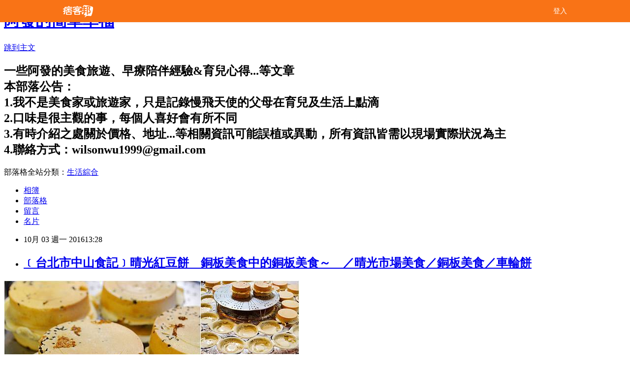

--- FILE ---
content_type: text/html; charset=utf-8
request_url: https://wilsonwu1974.pixnet.net/blog/posts/7116179510
body_size: 46460
content:
<!DOCTYPE html><html lang="zh-TW"><head><meta charSet="utf-8"/><meta name="viewport" content="width=device-width, initial-scale=1"/><link rel="stylesheet" href="/_next/static/chunks/b1e52b495cc0137c.css" data-precedence="next"/><link rel="stylesheet" href="/fix.css?v=202512230252" type="text/css" data-precedence="medium"/><link rel="stylesheet" href="https://s3.1px.tw/blog/theme/choc/iframe-popup.css?v=202512230252" type="text/css" data-precedence="medium"/><link rel="stylesheet" href="https://s3.1px.tw/blog/theme/choc/plugins.min.css?v=202512230252" type="text/css" data-precedence="medium"/><link rel="stylesheet" href="https://s3.1px.tw/blog/theme/choc/openid-comment.css?v=202512230252" type="text/css" data-precedence="medium"/><link rel="stylesheet" href="https://s3.1px.tw/blog/theme/choc/style.min.css?v=202512230252" type="text/css" data-precedence="medium"/><link rel="stylesheet" href="https://s3.1px.tw/blog/theme/choc/main.min.css?v=202512230252" type="text/css" data-precedence="medium"/><link rel="stylesheet" href="https://pimg.1px.tw/wilsonwu1974/assets/wilsonwu1974.css?v=202512230252" type="text/css" data-precedence="medium"/><link rel="stylesheet" href="https://s3.1px.tw/blog/theme/choc/author-info.css?v=202512230252" type="text/css" data-precedence="medium"/><link rel="stylesheet" href="https://s3.1px.tw/blog/theme/choc/idlePop.min.css?v=202512230252" type="text/css" data-precedence="medium"/><link rel="preload" as="script" fetchPriority="low" href="/_next/static/chunks/86ce50721766848a.js"/><script src="/_next/static/chunks/41eaa5427c45ebcc.js" async=""></script><script src="/_next/static/chunks/8c450ee89059fb53.js" async=""></script><script src="/_next/static/chunks/1bb9e06cab48c081.js" async=""></script><script src="/_next/static/chunks/d0f7a7b34e307933.js" async=""></script><script src="/_next/static/chunks/turbopack-dd401d339e8d27bb.js" async=""></script><script src="/_next/static/chunks/ff1a16fafef87110.js" async=""></script><script src="/_next/static/chunks/e308b2b9ce476a3e.js" async=""></script><script src="/_next/static/chunks/2bf79572a40338b7.js" async=""></script><script src="/_next/static/chunks/d3c6eed28c1dd8e2.js" async=""></script><script src="/_next/static/chunks/46ad7420f5a3bc0b.js" async=""></script><script src="/_next/static/chunks/be3c5fb837de3c68.js" async=""></script><script src="/_next/static/chunks/675253b1231f6d99.js" async=""></script><script src="/_next/static/chunks/60d08651d643cedc.js" async=""></script><script src="/_next/static/chunks/1b7a54e0a8c3e516.js" async=""></script><script src="/_next/static/chunks/2564be00a2c8baf0.js" async=""></script><script src="/_next/static/chunks/51b42820a999bcb6.js" async=""></script><script src="/_next/static/chunks/ed01c75076819ebd.js" async=""></script><script src="/_next/static/chunks/a4df8fc19a9a82e6.js" async=""></script><title>﹝台北市中山食記﹞晴光紅豆餅　銅板美食中的銅板美食～　／晴光市場美食／銅板美食／車輪餅</title><meta name="author" content="阿發的簡單幸福"/><meta name="google-adsense-platform-account" content="pub-2647689032095179"/><link rel="canonical" href="https://wilsonwu1974.pixnet.net/blog/posts/7116179510"/><meta property="og:title" content="﹝台北市中山食記﹞晴光紅豆餅　銅板美食中的銅板美食～　／晴光市場美食／銅板美食／車輪餅"/><meta property="og:url" content="https://wilsonwu1974.pixnet.net/blog/posts/7116179510"/><meta property="og:image" content="https://avatar.iran.liara.run/username?username=wilsonwu1974"/><meta property="og:type" content="article"/><meta name="twitter:card" content="summary_large_image"/><meta name="twitter:title" content="﹝台北市中山食記﹞晴光紅豆餅　銅板美食中的銅板美食～　／晴光市場美食／銅板美食／車輪餅"/><meta name="twitter:image" content="https://avatar.iran.liara.run/username?username=wilsonwu1974"/><link rel="icon" href="/favicon.ico?favicon.a62c60e0.ico" sizes="32x32" type="image/x-icon"/><script src="/_next/static/chunks/a6dad97d9634a72d.js" noModule=""></script></head><body><!--$--><!--/$--><!--$?--><template id="B:0"></template><!--/$--><script>requestAnimationFrame(function(){$RT=performance.now()});</script><script src="/_next/static/chunks/86ce50721766848a.js" id="_R_" async=""></script><div hidden id="S:0"><script id="pixnet-vars">
        window.PIXNET = {
          post_id: "7116179510",
          name: "wilsonwu1974",
          user_id: 0,
          blog_id: "2824877",
          display_ads: true
        };
      </script><script type="text/javascript" src="https://code.jquery.com/jquery-latest.min.js"></script><script id="json-ld-script" type="application/ld+json">{"@context":"https:\u002F\u002Fschema.org","@type":"Article","mainEntityOfPage":{"@type":"WebPage","@id":"https:\u002F\u002Fwilsonwu1974.pixnet.net\u002Fblog\u002Fposts\u002F7116179510"},"headline":"﹝台北市中山食記﹞晴光紅豆餅　銅板美食中的銅板美食～　／晴光市場美食／銅板美食／車輪餅","description":"","articleBody":"\u003Cp\u003E\u003Cspan style=\"font-family: 新細明體; font-size: 12pt;\"\u003E\u003Ca href=\"http:\u002F\u002Fwilsonwu1974.pixnet.net\u002Falbum\u002Fphoto\u002F306747227\"\u003E\u003Cimg title=\"晴光紅豆餅all\" src=\"https:\u002F\u002Fpic.pimg.tw\u002Fwilsonwu1974\u002F1475472460-1656504032_n.jpg?v=1475472501\" alt=\"晴光紅豆餅all\" border=\"0\" \u002F\u003E\u003C\u002Fa\u003E\u003C\u002Fspan\u003E\u003C\u002Fp\u003E\r\n\u003Cp\u003E\u003Cspan style=\"font-family: 新細明體; font-size: 12pt;\"\u003E一個十元銅板能買到什麼美食?!\u003C\u002Fspan\u003E\u003C\u002Fp\u003E\r\n\u003Cp\u003E\u003Cspan style=\"font-family: 新細明體; font-size: 12pt;\"\u003E阿發在腦海中馬上浮現的，大概就是位在晴光市場中，最讓大家耳熟能詳的銅板美食，『晴光紅豆餅』莫屬了吧～\u003C\u002Fspan\u003E\u003C\u002Fp\u003E\r\n\u003Cp\u003E\u003Cspan style=\"font-family: 新細明體; font-size: 12pt;\" lang=\"EN-US\"\u003E&nbsp;\u003C\u002Fspan\u003E\u003C\u002Fp\u003E\r\n\u003Cp\u003E\u003Cspan style=\"font-family: 新細明體; font-size: 12pt;\"\u003E說到紅豆餅也就是車輪餅，阿發之前也介紹過幾家，像是在板橋那口味傳統、皮薄酥脆，且已有30多年歷史的楊家車輪餅&hellip;等。若以開賣的年份來說，『晴光紅豆餅』的攤齡不算是夠老，但卻已受過不少的電視及平媒，所報導與推薦。\u003C\u002Fspan\u003E\u003C\u002Fp\u003E\r\n\u003Cp\u003E\u003Cspan style=\"font-family: 新細明體; font-size: 12pt;\" lang=\"EN-US\"\u003E&nbsp;\u003C\u002Fspan\u003E\u003C\u002Fp\u003E\r\n\u003Cp\u003E\u003Cspan style=\"font-family: 新細明體; font-size: 12pt;\" lang=\"EN-US\"\u003E\u003Cspan style=\"font-family: 新細明體; font-size: 12pt;\"\u003E\u003Ca href=\"http:\u002F\u002Fwilsonwu1974.pixnet.net\u002Falbum\u002Fphoto\u002F306747194\"\u003E\u003Cimg title=\"晴光紅豆餅01-排隊人潮\" src=\"https:\u002F\u002Fpic.pimg.tw\u002Fwilsonwu1974\u002F1475472439-2552186302_n.jpg?v=1475472501\" alt=\"晴光紅豆餅01-排隊人潮\" border=\"0\" \u002F\u003E\u003C\u002Fa\u003E\u003C\u002Fspan\u003E\u003C\u002Fspan\u003E\u003C\u002Fp\u003E\r\n\u003Cp\u003E\u003Cspan style=\"font-family: 新細明體; font-size: 12pt;\"\u003E▲排隊人潮\u003C\u002Fspan\u003E\u003C\u002Fp\u003E\r\n\u003Cp\u003E\u003Cspan style=\"font-family: 新細明體; font-size: 12pt;\"\u003E『晴光紅豆餅』的老闆和老闆娘本來是在原處賣果汁，幾年前在攤位上方還有果汁攤的招牌。但由於果汁有季節性，後來決定加賣紅豆餅，卻沒想到紅豆餅越來越受歡迎，最後果汁反就不賣了，而專心只賣紅豆餅。\u003C\u002Fspan\u003E\u003C\u002Fp\u003E\r\n\u003Cp\u003E\u003Cspan style=\"font-family: 新細明體; font-size: 12pt;\" lang=\"EN-US\"\u003E&nbsp;\u003C\u002Fspan\u003E\u003C\u002Fp\u003E\r\n\u003Cp\u003E\u003Cspan style=\"font-family: 新細明體; font-size: 12pt;\" lang=\"EN-US\"\u003E\u003Cspan style=\"font-family: 新細明體; font-size: 12pt;\"\u003E\u003Ca href=\"http:\u002F\u002Fwilsonwu1974.pixnet.net\u002Falbum\u002Fphoto\u002F306747197\"\u003E\u003Cimg title=\"晴光紅豆餅02-價目表與口味\" src=\"https:\u002F\u002Fpic.pimg.tw\u002Fwilsonwu1974\u002F1475472441-186425056_n.jpg?v=1475472501\" alt=\"晴光紅豆餅02-價目表與口味\" border=\"0\" \u002F\u003E\u003C\u002Fa\u003E\u003C\u002Fspan\u003E\u003C\u002Fspan\u003E\u003C\u002Fp\u003E\r\n\u003Cp\u003E\u003Cspan style=\"font-family: 新細明體; font-size: 12pt;\"\u003E▲價目表與口味\u003C\u002Fspan\u003E\u003C\u002Fp\u003E\r\n\u003Cp\u003E\u003Cspan style=\"font-family: 新細明體; font-size: 12pt;\"\u003E只賣紅豆、奶油、蘿蔔絲，這三種口味\u003C\u002Fspan\u003E\u003C\u002Fp\u003E\r\n\u003Cp\u003E\u003Cspan style=\"font-family: 新細明體; font-size: 12pt;\"\u003E均一價，一個只要十元～\u003C\u002Fspan\u003E\u003C\u002Fp\u003E\r\n\u003Cp\u003E\u003Cspan style=\"font-family: 新細明體; font-size: 12pt;\" lang=\"EN-US\"\u003E&nbsp;\u003C\u002Fspan\u003E\u003C\u002Fp\u003E\r\n\u003Cp\u003E\u003Cspan style=\"font-family: 新細明體; font-size: 12pt;\" lang=\"EN-US\"\u003E\u003Cspan style=\"font-family: 新細明體; font-size: 12pt;\"\u003E\u003Ca href=\"http:\u002F\u002Fwilsonwu1974.pixnet.net\u002Falbum\u002Fphoto\u002F306747200\"\u003E\u003Cimg title=\"晴光紅豆餅03-烤盤上先塗上一層麵糊\" src=\"https:\u002F\u002Fpic.pimg.tw\u002Fwilsonwu1974\u002F1475472442-3696746921_n.jpg?v=1475472501\" alt=\"晴光紅豆餅03-烤盤上先塗上一層麵糊\" border=\"0\" \u002F\u003E\u003C\u002Fa\u003E\u003C\u002Fspan\u003E\u003C\u002Fspan\u003E\u003C\u002Fp\u003E\r\n\u003Cp\u003E\u003Cspan style=\"font-family: 新細明體; font-size: 12pt;\"\u003E▲烤盤上先塗上一層麵糊\u003C\u002Fspan\u003E\u003C\u002Fp\u003E\r\n\u003Cp\u003E\u003Cspan style=\"font-family: 新細明體; font-size: 12pt;\"\u003E雖然店家已開了三個大烤盤，\u003C\u002Fspan\u003E\u003C\u002Fp\u003E\r\n\u003Cp\u003E\u003Cspan style=\"font-family: 新細明體; font-size: 12pt;\"\u003E但若是人潮一多時，\u003C\u002Fspan\u003E\u003C\u002Fp\u003E\r\n\u003Cp\u003E\u003Cspan style=\"font-family: 新細明體; font-size: 12pt;\"\u003E工作人員製作的速度，\u003C\u002Fspan\u003E\u003C\u002Fp\u003E\r\n\u003Cp\u003E\u003Cspan style=\"font-family: 新細明體; font-size: 12pt;\"\u003E有時還是往往趕不上等候人潮的購買數量\u003C\u002Fspan\u003E\u003C\u002Fp\u003E\r\n\u003Cp\u003E\u003Cspan style=\"font-size: 12pt;\"\u003E\u003Cspan style=\"font-family: 新細明體;\" lang=\"EN-US\"\u003E*\u003C\u002Fspan\u003E\u003Cspan style=\"font-family: 新細明體;\"\u003E還好我們此回是中午用餐時間造訪，加上天氣還是有些熱，購買的人潮算是少了一大半，並沒有讓我們等太久\u003C\u002Fspan\u003E\u003C\u002Fspan\u003E\u003C\u002Fp\u003E\r\n\u003Cp\u003E\u003Cspan style=\"font-family: 新細明體; font-size: 12pt;\" lang=\"EN-US\"\u003E&nbsp;\u003C\u002Fspan\u003E\u003C\u002Fp\u003E\r\n\u003Cp\u003E\u003Cspan style=\"font-family: 新細明體; font-size: 12pt;\" lang=\"EN-US\"\u003E\u003Cspan style=\"font-family: 新細明體; font-size: 12pt;\"\u003E\u003Ca href=\"http:\u002F\u002Fwilsonwu1974.pixnet.net\u002Falbum\u002Fphoto\u002F306747203\"\u003E\u003Cimg title=\"晴光紅豆餅04-烤盤上放入內餡\" src=\"https:\u002F\u002Fpic.pimg.tw\u002Fwilsonwu1974\u002F1475472444-6946466_n.jpg?v=1475472501\" alt=\"晴光紅豆餅04-烤盤上放入內餡\" border=\"0\" \u002F\u003E\u003C\u002Fa\u003E\u003C\u002Fspan\u003E\u003C\u002Fspan\u003E\u003C\u002Fp\u003E\r\n\u003Cp\u003E\u003Cspan style=\"font-family: 新細明體; font-size: 12pt;\"\u003E▲將烤盤上的餅皮中，放入內餡\u003C\u002Fspan\u003E\u003C\u002Fp\u003E\r\n\u003Cp\u003E\u003Cspan style=\"font-family: 新細明體; font-size: 12pt;\"\u003E晴光紅豆餅有什麼特色，讓身為6年級生的老闆，在短短幾年就能賣的那麼有聲有色？\u003C\u002Fspan\u003E\u003C\u002Fp\u003E\r\n\u003Cp\u003E\u003Cspan style=\"font-family: 新細明體; font-size: 12pt;\"\u003E其實，一般人只要看到攤上的烤爐，那一個一個放入內餡還沒上蓋的車輪餅，就應可窺一、二。\u003C\u002Fspan\u003E\u003C\u002Fp\u003E\r\n\u003Cp\u003E\u003Cspan style=\"font-family: 新細明體; font-size: 12pt;\"\u003E超多的內餡，讓車輪餅個個看起來都要滿出來般。尺吋大內餡多，看起來就很豪邁，一個十元相對就顯得很便宜。\u003C\u002Fspan\u003E\u003C\u002Fp\u003E\r\n\u003Cp\u003E\u003Cspan style=\"font-family: 新細明體; font-size: 12pt;\" lang=\"EN-US\"\u003E&nbsp;\u003C\u002Fspan\u003E\u003C\u002Fp\u003E\r\n\u003Cp\u003E\u003Cspan style=\"font-family: 新細明體; font-size: 12pt;\" lang=\"EN-US\"\u003E\u003Cspan style=\"font-family: 新細明體; font-size: 12pt;\"\u003E\u003Ca href=\"http:\u002F\u002Fwilsonwu1974.pixnet.net\u002Falbum\u002Fphoto\u002F306747206\"\u003E\u003Cimg title=\"晴光紅豆餅05-烤盤上放入內餡特寫\" src=\"https:\u002F\u002Fpic.pimg.tw\u002Fwilsonwu1974\u002F1475472446-994643775_n.jpg?v=1475472501\" alt=\"晴光紅豆餅05-烤盤上放入內餡特寫\" border=\"0\" \u002F\u003E\u003C\u002Fa\u003E\u003C\u002Fspan\u003E\u003C\u002Fspan\u003E\u003C\u002Fp\u003E\r\n\u003Cp\u003E\u003Cspan style=\"font-family: 新細明體; font-size: 12pt;\"\u003E▲烤盤上的餅皮中，內餡特寫\u003C\u002Fspan\u003E\u003C\u002Fp\u003E\r\n\u003Cp\u003E\u003Cspan style=\"font-family: 新細明體; font-size: 12pt;\"\u003E尺吋大內餡多，看起來就很豪邁\u003C\u002Fspan\u003E\u003C\u002Fp\u003E\r\n\u003Cp\u003E\u003Cspan style=\"font-family: 新細明體; font-size: 12pt;\"\u003E且一個只要10元\u003C\u002Fspan\u003E\u003C\u002Fp\u003E\r\n\u003Cp\u003E\u003Cspan style=\"font-family: 新細明體; font-size: 12pt;\"\u003E在台北市這樣的份量和價位\u003C\u002Fspan\u003E\u003C\u002Fp\u003E\r\n\u003Cp\u003E\u003Cspan style=\"font-family: 新細明體; font-size: 12pt;\"\u003E應該是快絕跡了吧～\u003C\u002Fspan\u003E\u003C\u002Fp\u003E\r\n\u003Cp\u003E&nbsp;\u003C\u002Fp\u003E\r\n\u003Cp style=\"text-align: center;\"\u003E\u003Cspan style=\"background-color: #ffff00; color: #ff0000;\"\u003E\u003Cstrong\u003E\u003Cspan style=\"font-size: 12pt;\"\u003E\u003Cspan style=\"font-size: 12pt; font-family: 新細明體;\"\u003E想知道更多的平價美食或旅遊景點，按個讚加入《阿發的簡單幸福》粉絲團喔&darr;&darr;&darr;\u003C\u002Fspan\u003E\u003C\u002Fspan\u003E\u003C\u002Fstrong\u003E\u003C\u002Fspan\u003E\u003C\u002Fp\u003E\r\n\u003Cp\u003E&nbsp;\u003C\u002Fp\u003E\r\n\u003Cp\u003E\u003Ciframe src=\"\u002F\u002Fwww.facebook.com\u002Fplugins\u002Flikebox.php?href=https%3A%2F%2Fwww.facebook.com%2Fwilsonwu1999&amp;width=200&amp;height=290&amp;colorscheme=light&amp;show_faces=true&amp;header=true&amp;stream=false&amp;show_border=true&amp;appId=124638120892715\" width=\"360\" height=\"240\" scrolling=\"no\" frameborder=\"0\" style=\"overflow: hidden; width: 200px; height: 240px; display: block; margin-left: auto; margin-right: auto;\" allowtransparency=\"true\"\u003E\u003C\u002Fiframe\u003E\u003C\u002Fp\u003E\r\n\u003Cp\u003E\u003Cspan style=\"font-family: 新細明體; font-size: 12pt;\" lang=\"EN-US\"\u003E\u003Cspan style=\"font-family: 新細明體; font-size: 12pt;\"\u003E\u003Ca href=\"http:\u002F\u002Fwilsonwu1974.pixnet.net\u002Falbum\u002Fphoto\u002F306747209\"\u003E\u003Cimg title=\"晴光紅豆餅06-完成的紅豆餅\" src=\"https:\u002F\u002Fpic.pimg.tw\u002Fwilsonwu1974\u002F1475472447-1179276773_n.jpg?v=1475472501\" alt=\"晴光紅豆餅06-完成的紅豆餅\" border=\"0\" \u002F\u003E\u003C\u002Fa\u003E\u003C\u002Fspan\u003E\u003C\u002Fspan\u003E\u003C\u002Fp\u003E\r\n\u003Cp\u003E\u003Cspan style=\"font-family: 新細明體; font-size: 12pt;\"\u003E▲完成的紅豆餅\u003C\u002Fspan\u003E\u003C\u002Fp\u003E\r\n\u003Cp\u003E\u003Cspan style=\"font-family: 新細明體; font-size: 12pt;\"\u003E其外觀色澤金黃且十分均勻\u003C\u002Fspan\u003E\u003C\u002Fp\u003E\r\n\u003Cp\u003E\u003Cspan style=\"font-family: 新細明體; font-size: 12pt;\"\u003E空氣中還飄溢著一股烤餅香\u003C\u002Fspan\u003E\u003C\u002Fp\u003E\r\n\u003Cp\u003E\u003Cspan style=\"font-family: 新細明體; font-size: 12pt;\"\u003E十分令人垂涎～\u003C\u002Fspan\u003E\u003C\u002Fp\u003E\r\n\u003Cp\u003E\u003Cspan style=\"font-family: 新細明體; font-size: 12pt;\" lang=\"EN-US\"\u003E&nbsp;\u003C\u002Fspan\u003E\u003C\u002Fp\u003E\r\n\u003Cp\u003E\u003Cspan style=\"font-family: 新細明體; font-size: 12pt;\" lang=\"EN-US\"\u003E\u003Cspan style=\"font-family: 新細明體; font-size: 12pt;\"\u003E\u003Ca href=\"http:\u002F\u002Fwilsonwu1974.pixnet.net\u002Falbum\u002Fphoto\u002F306747212\"\u003E\u003Cimg title=\"晴光紅豆餅07-入手2\" src=\"https:\u002F\u002Fpic.pimg.tw\u002Fwilsonwu1974\u002F1475472448-3160089814_n.jpg?v=1475472501\" alt=\"晴光紅豆餅07-入手2\" border=\"0\" \u002F\u003E\u003C\u002Fa\u003E\u003C\u002Fspan\u003E\u003C\u002Fspan\u003E\u003C\u002Fp\u003E\r\n\u003Cp\u003E\u003Cspan style=\"font-family: 新細明體; font-size: 12pt;\"\u003E▲紅豆餅入手\u003C\u002Fspan\u003E\u003C\u002Fp\u003E\r\n\u003Cp\u003E\u003Cspan style=\"font-family: 新細明體; font-size: 12pt;\" lang=\"EN-US\"\u003E&nbsp;\u003C\u002Fspan\u003E\u003C\u002Fp\u003E\r\n\u003Cp\u003E\u003Cspan style=\"font-family: 新細明體; font-size: 12pt;\" lang=\"EN-US\"\u003E\u003Cspan style=\"font-family: 新細明體; font-size: 12pt;\"\u003E\u003Ca href=\"http:\u002F\u002Fwilsonwu1974.pixnet.net\u002Falbum\u002Fphoto\u002F306747215\"\u003E\u003Cimg title=\"晴光紅豆餅08-蘿蔔絲切面\" src=\"https:\u002F\u002Fpic.pimg.tw\u002Fwilsonwu1974\u002F1475472451-351211566_n.jpg?v=1475472501\" alt=\"晴光紅豆餅08-蘿蔔絲切面\" border=\"0\" \u002F\u003E\u003C\u002Fa\u003E\u003C\u002Fspan\u003E\u003C\u002Fspan\u003E\u003C\u002Fp\u003E\r\n\u003Cp\u003E\u003Cspan style=\"font-family: 新細明體; font-size: 12pt;\"\u003E▲蘿蔔絲切面\u003C\u002Fspan\u003E\u003C\u002Fp\u003E\r\n\u003Cp\u003E\u003Cspan style=\"font-family: 新細明體; font-size: 12pt;\"\u003E爆料、爆料、爆料～\u003C\u002Fspan\u003E\u003C\u002Fp\u003E\r\n\u003Cp\u003E\u003Cspan style=\"font-family: 新細明體; font-size: 12pt;\" lang=\"EN-US\"\u003E&nbsp;\u003C\u002Fspan\u003E\u003C\u002Fp\u003E\r\n\u003Cp\u003E\u003Cspan style=\"font-family: 新細明體; font-size: 12pt;\" lang=\"EN-US\"\u003E\u003Cspan style=\"font-family: 新細明體; font-size: 12pt;\"\u003E\u003Ca href=\"http:\u002F\u002Fwilsonwu1974.pixnet.net\u002Falbum\u002Fphoto\u002F306747218\"\u003E\u003Cimg title=\"晴光紅豆餅09-紅豆切面\" src=\"https:\u002F\u002Fpic.pimg.tw\u002Fwilsonwu1974\u002F1475472452-1436912992_n.jpg?v=1475472501\" alt=\"晴光紅豆餅09-紅豆切面\" border=\"0\" \u002F\u003E\u003C\u002Fa\u003E\u003C\u002Fspan\u003E\u003C\u002Fspan\u003E\u003C\u002Fp\u003E\r\n\u003Cp\u003E\u003Cspan style=\"font-family: 新細明體; font-size: 12pt;\"\u003E▲紅豆餅切面\u003C\u002Fspan\u003E\u003C\u002Fp\u003E\r\n\u003Cp\u003E\u003Cspan style=\"font-family: 新細明體; font-size: 12pt;\"\u003E口感綿密不甜膩，\u003C\u002Fspan\u003E\u003C\u002Fp\u003E\r\n\u003Cp\u003E\u003Cspan style=\"font-family: 新細明體; font-size: 12pt;\"\u003E內餡也是多到爆料\u003C\u002Fspan\u003E\u003C\u002Fp\u003E\r\n\u003Cp\u003E\u003Cspan style=\"font-family: 新細明體; font-size: 12pt;\" lang=\"EN-US\"\u003E&nbsp;\u003C\u002Fspan\u003E\u003C\u002Fp\u003E\r\n\u003Cp\u003E\u003Cspan style=\"font-family: 新細明體; font-size: 12pt;\" lang=\"EN-US\"\u003E\u003Cspan style=\"font-family: 新細明體; font-size: 12pt;\"\u003E\u003Ca href=\"http:\u002F\u002Fwilsonwu1974.pixnet.net\u002Falbum\u002Fphoto\u002F306747221\"\u003E\u003Cimg title=\"晴光紅豆餅10-奶油切面\" src=\"https:\u002F\u002Fpic.pimg.tw\u002Fwilsonwu1974\u002F1475472454-2595772207_n.jpg?v=1475472501\" alt=\"晴光紅豆餅10-奶油切面\" border=\"0\" \u002F\u003E\u003C\u002Fa\u003E\u003C\u002Fspan\u003E\u003C\u002Fspan\u003E\u003C\u002Fp\u003E\r\n\u003Cp\u003E\u003Cspan style=\"font-family: 新細明體; font-size: 12pt;\"\u003E▲奶油切面\u003C\u002Fspan\u003E\u003C\u002Fp\u003E\r\n\u003Cp\u003E\u003Cspan style=\"font-family: 新細明體; font-size: 12pt;\"\u003E內餡的奶油綿密微甜不膩，一口咬下還會爆漿。\u003C\u002Fspan\u003E\u003C\u002Fp\u003E\r\n\u003Cp\u003E\u003Cspan style=\"font-family: 新細明體; font-size: 12pt;\"\u003E剛出爐熱呼呼的，小心燙口～\u003C\u002Fspan\u003E\u003C\u002Fp\u003E\r\n\u003Cp\u003E\u003Cspan style=\"font-family: 新細明體; font-size: 12pt;\" lang=\"EN-US\"\u003E&nbsp;\u003C\u002Fspan\u003E\u003C\u002Fp\u003E\r\n\u003Cp\u003E\u003Cspan style=\"font-family: 新細明體; font-size: 12pt;\" lang=\"EN-US\"\u003E\u003Cspan style=\"font-family: 新細明體; font-size: 12pt;\"\u003E\u003Ca href=\"http:\u002F\u002Fwilsonwu1974.pixnet.net\u002Falbum\u002Fphoto\u002F306747230\"\u003E\u003Cimg title=\"晴光紅豆餅11-個個爆滿的內餡\" src=\"https:\u002F\u002Fpic.pimg.tw\u002Fwilsonwu1974\u002F1475472455-1162802131_n.jpg?v=1475472501\" alt=\"晴光紅豆餅11-個個爆滿的內餡\" border=\"0\" \u002F\u003E\u003C\u002Fa\u003E\u003C\u002Fspan\u003E\u003C\u002Fspan\u003E\u003C\u002Fp\u003E\r\n\u003Cp\u003E\u003Cspan style=\"font-family: 新細明體; font-size: 12pt;\"\u003E▲個個爆滿的內餡\u003C\u002Fspan\u003E\u003C\u002Fp\u003E\r\n\u003Cp\u003E\u003Cspan style=\"font-family: 新細明體; font-size: 12pt;\" lang=\"EN-US\"\u003E&nbsp;\u003C\u002Fspan\u003E\u003C\u002Fp\u003E\r\n\u003Cp\u003E\u003Cspan style=\"font-family: 新細明體; font-size: 12pt;\" lang=\"EN-US\"\u003E\u003Cspan style=\"font-family: 新細明體; font-size: 12pt;\"\u003E\u003Ca href=\"http:\u002F\u002Fwilsonwu1974.pixnet.net\u002Falbum\u002Fphoto\u002F306747224\"\u003E\u003Cimg title=\"晴光紅豆餅12-留影\" src=\"https:\u002F\u002Fpic.pimg.tw\u002Fwilsonwu1974\u002F1475472458-2858526543_n.jpg?v=1475472501\" alt=\"晴光紅豆餅12-留影\" border=\"0\" \u002F\u003E\u003C\u002Fa\u003E\u003C\u002Fspan\u003E\u003C\u002Fspan\u003E\u003C\u002Fp\u003E\r\n\u003Cp\u003E\u003Cspan style=\"font-family: 新細明體; font-size: 12pt;\"\u003E▲留影\u003C\u002Fspan\u003E\u003C\u002Fp\u003E\r\n\u003Cp\u003E\u003Cspan style=\"font-family: 新細明體; font-size: 12pt;\" lang=\"EN-US\"\u003E&nbsp;\u003C\u002Fspan\u003E\u003C\u002Fp\u003E\r\n\u003Cp\u003E\u003Cspan style=\"font-family: 新細明體; font-size: 12pt;\"\u003E總之『晴光紅豆餅』的特色就是，餅皮色澤勻稱、口感酥香，尺吋豪邁、餡料新鮮又爆多，口感香濃綿密但不甜膩。\u003C\u002Fspan\u003E\u003C\u002Fp\u003E\r\n\u003Cp\u003E\u003Cspan style=\"font-family: 新細明體; font-size: 12pt;\"\u003E就連攤上的烤盤，也保持著乾淨整齊，讓顧客買起來更多了一份安心。\u003C\u002Fspan\u003E\u003C\u002Fp\u003E\r\n\u003Cp\u003E\u003Cspan style=\"font-family: 新細明體; font-size: 12pt;\"\u003E再加上薄利多銷的策略，\u003C\u002Fspan\u003E\u003C\u002Fp\u003E\r\n\u003Cp\u003E\u003Cspan style=\"font-family: 新細明體; font-size: 12pt;\"\u003E總會讓不少顧客忍不住，就多買一些回家&hellip;\u003C\u002Fspan\u003E\u003C\u002Fp\u003E\r\n\u003Cp\u003E\u003Cspan style=\"font-family: 新細明體; font-size: 12pt;\" lang=\"EN-US\"\u003E&nbsp;\u003C\u002Fspan\u003E\u003C\u002Fp\u003E\r\n\u003Cp\u003E\u003Cspan style=\"font-family: 新細明體; font-size: 12pt;\"\u003E可說是銅板美食中的銅板美食囉～\u003C\u002Fspan\u003E\u003C\u002Fp\u003E\r\n\u003Cp\u003E\u003Cspan style=\"font-family: 新細明體; font-size: 12pt;\" lang=\"EN-US\"\u003E&nbsp;\u003C\u002Fspan\u003E\u003C\u002Fp\u003E\r\n\u003Cp\u003E\u003Cspan style=\"font-size: 12pt;\"\u003E\u003Cstrong\u003E\u003Cspan style=\"font-family: 新細明體; color: blue;\"\u003E【營業時間】\u003C\u002Fspan\u003E\u003C\u002Fstrong\u003E\u003Cspan style=\"font-family: 新細明體;\" lang=\"EN-US\"\u003E11\u003C\u002Fspan\u003E\u003Cspan style=\"font-family: 新細明體;\"\u003E：30～21：00\u003C\u002Fspan\u003E\u003C\u002Fspan\u003E\u003C\u002Fp\u003E\r\n\u003Cp\u003E\u003Cspan style=\"font-size: 12pt;\"\u003E\u003Cstrong\u003E\u003Cspan style=\"font-family: 新細明體; color: blue;\"\u003E【地　　址】\u003C\u002Fspan\u003E\u003C\u002Fstrong\u003E\u003Cspan style=\"font-family: 新細明體;\"\u003E台北市中山區雙城街12巷16之1號（晴光市場內）\u003C\u002Fspan\u003E\u003C\u002Fspan\u003E\u003C\u002Fp\u003E\r\n\u003Cp\u003E\u003Cspan style=\"font-size: 12pt;\"\u003E&nbsp;\u003C\u002Fspan\u003E\u003C\u002Fp\u003E\r\n\u003Cp style=\"text-align: center;\"\u003E\u003Cspan style=\"background-color: #ffff00; color: #ff0000;\"\u003E\u003Cstrong\u003E\u003Cspan style=\"font-size: 14pt;\"\u003E請按個讚，給我們一點鼓勵吧～\u003C\u002Fspan\u003E\u003C\u002Fstrong\u003E\u003C\u002Fspan\u003E\u003C\u002Fp\u003E\r\n\u003Cp style=\"text-align: center;\"\u003E\u003Cspan style=\"font-size: 12pt;\"\u003E\u003Cstrong\u003E\u003Cspan style=\"color: red;\"\u003E\u003Cspan style=\"font-size: 12pt;\"\u003E\u003Cspan style=\"font-size: 12pt;\"\u003E\u003Ciframe src=\"\u002F\u002Fwww.facebook.com\u002Fplugins\u002Flikebox.php?href=https%3A%2F%2Fwww.facebook.com%2Fwilsonwu1999&amp;width=380&amp;height=290&amp;colorscheme=light&amp;show_faces=true&amp;header=true&amp;stream=false&amp;show_border=true&amp;appId=124638120892715\" width=\"380\" height=\"240\" scrolling=\"no\" frameborder=\"0\" allowtransparency=\"true\"\u003E\u003C\u002Fiframe\u003E\u003C\u002Fspan\u003E\u003C\u002Fspan\u003E\u003C\u002Fspan\u003E\u003C\u002Fstrong\u003E\u003C\u002Fspan\u003E\u003C\u002Fp\u003E\r\n\u003Cp\u003E\u003Cspan style=\"font-size: 12pt;\"\u003E&nbsp;\u003C\u002Fspan\u003E\u003C\u002Fp\u003E\r\n\u003Cp\u003E\u003Cspan style=\"font-size: 12pt;\"\u003E\u003Cstrong\u003E\u003Cspan style=\"font-family: 新細明體; color: red;\"\u003E【延伸閱讀】\u003C\u002Fspan\u003E\u003C\u002Fstrong\u003E\u003C\u002Fspan\u003E\u003C\u002Fp\u003E\r\n\u003Cp\u003E\u003Cspan style=\"font-size: 12pt;\"\u003E\u003Cstrong\u003E\u003Cspan style=\"font-family: Calibri; color: #632523;\" lang=\"EN-US\"\u003E*\u003C\u002Fspan\u003E\u003C\u002Fstrong\u003E\u003Cstrong\u003E\u003Cspan style=\"font-family: 新細明體; color: #632523;\" lang=\"ZH\"\u003E台北市其他市場食記\u003C\u002Fspan\u003E\u003C\u002Fstrong\u003E\u003Cstrong\u003E\u003Cspan style=\"font-family: Calibri; color: #632523;\" lang=\"EN-US\"\u003E*\u003C\u002Fspan\u003E\u003C\u002Fstrong\u003E\u003C\u002Fspan\u003E\u003C\u002Fp\u003E\r\n\u003Cp\u003E\u003Cspan style=\"font-size: 12pt;\"\u003E\u003Cspan style=\"font-family: 新細明體;\" lang=\"ZH\"\u003E◎\u003C\u002Fspan\u003E\u003Cspan style=\"text-decoration: underline;\"\u003E\u003Cspan style=\"font-family: 新細明體;\" lang=\"EN-US\"\u003E\u003Ca href=\"http:\u002F\u002Fwilsonwu1974.pixnet.net\u002Fblog\u002Fpost\u002F116166211\"\u003E﹝台北市中山食記﹞晴光張媽媽切仔麵（新址）　50年古早臺灣味，專業美食家書中都推薦\u003C\u002Fa\u003E\u003C\u002Fspan\u003E\u003C\u002Fspan\u003E\u003C\u002Fspan\u003E\u003C\u002Fp\u003E\r\n\u003Cp\u003E\u003Cspan style=\"font-size: 12pt;\"\u003E\u003Cspan style=\"font-family: 新細明體;\" lang=\"ZH\"\u003E◎\u003C\u002Fspan\u003E\u003Cspan style=\"text-decoration: underline;\"\u003E\u003Cspan style=\"font-family: Arial; color: #0070c0;\" lang=\"EN-US\"\u003E\u003Ca href=\"http:\u002F\u002Fblog.sina.com.tw\u002Fwilson_lelekoko\u002Farticle.php?pbgid=95259&amp;entryid=626984\" target=\"_blank\"\u003E\u003Cspan style=\"font-family: 新細明體; color: #0070c0;\" lang=\"ZH\"\u003E﹝台北市晴光市場﹞一品香滷味　爽口不黏膩的市場滷味\u003C\u002Fspan\u003E\u003C\u002Fa\u003E\u003C\u002Fspan\u003E\u003C\u002Fspan\u003E\u003C\u002Fspan\u003E\u003C\u002Fp\u003E\r\n\u003Cp\u003E\u003Cspan style=\"font-size: 12pt;\"\u003E\u003Cspan style=\"font-family: 新細明體;\" lang=\"ZH\"\u003E◎\u003C\u002Fspan\u003E\u003Cspan style=\"text-decoration: underline;\"\u003E\u003Cspan style=\"font-family: Arial; color: #0070c0;\" lang=\"EN-US\"\u003E\u003Ca href=\"http:\u002F\u002Fblog.sina.com.tw\u002Fwilson_lelekoko\u002Farticle.php?pbgid=95259&amp;entryid=629994\" target=\"_blank\"\u003E\u003Cspan style=\"font-family: 新細明體; color: #0070c0;\" lang=\"ZH\"\u003E﹝台北市水源市場﹞陳師傅全麥手工水餃　大粒、配料豪邁健康且特別的餃子餐\u003C\u002Fspan\u003E\u003C\u002Fa\u003E\u003C\u002Fspan\u003E\u003C\u002Fspan\u003E\u003C\u002Fspan\u003E\u003C\u002Fp\u003E\r\n\u003Cp\u003E\u003Cspan style=\"font-size: 12pt;\"\u003E\u003Cspan style=\"font-family: 新細明體;\" lang=\"ZH\"\u003E◎\u003C\u002Fspan\u003E\u003Cspan style=\"text-decoration: underline;\"\u003E\u003Cspan style=\"font-family: Arial; color: #0070c0;\" lang=\"EN-US\"\u003E\u003Ca href=\"http:\u002F\u002Fblog.sina.com.tw\u002Fwilson_lelekoko\u002Farticle.php?pbgid=95259&amp;entryid=629423\" target=\"_blank\"\u003E\u003Cspan style=\"font-family: 新細明體; color: #0070c0;\" lang=\"ZH\"\u003E﹝台北市城中市場﹞周記手工家常麵　曾受英文亞洲周刊報導的值得一嘗食記\u003C\u002Fspan\u003E\u003C\u002Fa\u003E\u003C\u002Fspan\u003E\u003C\u002Fspan\u003E\u003C\u002Fspan\u003E\u003C\u002Fp\u003E\r\n\u003Cp\u003E\u003Cspan style=\"font-size: 12pt;\"\u003E\u003Cspan style=\"font-family: 新細明體;\" lang=\"ZH\"\u003E◎\u003C\u002Fspan\u003E\u003Cspan style=\"text-decoration: underline;\"\u003E\u003Cspan style=\"font-family: Arial; color: #0070c0;\" lang=\"EN-US\"\u003E\u003Ca href=\"http:\u002F\u002Fwilsonwu1974.pixnet.net\u002Fblog\u002Fpost\u002F52591696\" target=\"_blank\"\u003E\u003Cspan style=\"font-family: 新細明體; color: #0070c0;\" lang=\"ZH\"\u003E﹝台北市城中市場﹞陳記京滬酒釀餅　　在繁忙的台北市街頭，令人停下腳步的懷舊味道\u003C\u002Fspan\u003E\u003C\u002Fa\u003E\u003C\u002Fspan\u003E\u003C\u002Fspan\u003E\u003C\u002Fspan\u003E\u003C\u002Fp\u003E\r\n\u003Cp\u003E\u003Cspan style=\"font-size: 12pt;\"\u003E\u003Cspan style=\"font-family: 新細明體;\" lang=\"ZH\"\u003E◎\u003C\u002Fspan\u003E\u003Cspan style=\"text-decoration: underline;\"\u003E\u003Cspan style=\"font-family: Arial; color: #0070c0;\" lang=\"EN-US\"\u003E\u003Ca href=\"http:\u002F\u002Fwilsonwu1974.pixnet.net\u002Fblog\u002Fpost\u002F99274391\" target=\"_blank\"\u003E\u003Cspan style=\"font-family: 新細明體; color: #0070c0;\" lang=\"ZH\"\u003E﹝台北市永樂市場﹞台南碗粿香菇飯湯　台北也能吃到道地的台南碗粿\u003C\u002Fspan\u003E\u003C\u002Fa\u003E\u003C\u002Fspan\u003E\u003C\u002Fspan\u003E\u003C\u002Fspan\u003E\u003C\u002Fp\u003E\r\n\u003Cp\u003E\u003Cspan style=\"font-size: 12pt;\"\u003E\u003Cspan style=\"font-family: 新細明體;\" lang=\"ZH\"\u003E◎\u003C\u002Fspan\u003E\u003Cspan style=\"text-decoration: underline;\"\u003E\u003Cspan style=\"font-family: Arial; color: #0070c0;\" lang=\"EN-US\"\u003E\u003Ca href=\"http:\u002F\u002Fwilsonwu1974.pixnet.net\u002Fblog\u002Fpost\u002F99271549\" target=\"_blank\"\u003E\u003Cspan style=\"font-family: 新細明體; color: #0070c0;\" lang=\"ZH\"\u003E﹝台北市永樂市場﹞三發點心總匯專賣店　獨特又細緻綿密的饅頭千層派\u003C\u002Fspan\u003E\u003C\u002Fa\u003E\u003C\u002Fspan\u003E\u003C\u002Fspan\u003E\u003C\u002Fspan\u003E\u003C\u002Fp\u003E\r\n\u003Cp\u003E\u003Cspan style=\"font-size: 12pt;\"\u003E\u003Cspan style=\"font-family: 新細明體;\" lang=\"ZH\"\u003E◎\u003C\u002Fspan\u003E\u003Cspan style=\"text-decoration: underline;\"\u003E\u003Cspan style=\"font-family: Arial; color: #0070c0;\" lang=\"EN-US\"\u003E\u003Ca href=\"http:\u002F\u002Fwilsonwu1974.pixnet.net\u002Fblog\u002Fpost\u002F99168785\" target=\"_blank\"\u003E\u003Cspan style=\"font-family: 新細明體; color: #0070c0;\" lang=\"ZH\"\u003E﹝台北市士東市場﹞童家饅頭　傳承至第四代堅持使用老麵，不傷胃的饅頭\u003C\u002Fspan\u003E\u003C\u002Fa\u003E\u003C\u002Fspan\u003E\u003C\u002Fspan\u003E\u003C\u002Fspan\u003E\u003C\u002Fp\u003E\r\n\u003Cp\u003E\u003Cspan style=\"font-size: 12pt;\"\u003E\u003Cstrong\u003E\u003Cspan style=\"font-family: Calibri; color: #632523;\" lang=\"EN-US\"\u003E&nbsp;\u003C\u002Fspan\u003E\u003C\u002Fstrong\u003E\u003C\u002Fspan\u003E\u003C\u002Fp\u003E\r\n\u003Cp\u003E\u003Cspan style=\"font-size: 12pt;\"\u003E\u003Cstrong\u003E\u003Cspan style=\"font-family: Calibri; color: #632523;\" lang=\"EN-US\"\u003E*\u003C\u002Fspan\u003E\u003C\u002Fstrong\u003E\u003Cstrong\u003E\u003Cspan style=\"font-family: 新細明體; color: #632523;\" lang=\"ZH\"\u003E新北市其他市場食記\u003C\u002Fspan\u003E\u003C\u002Fstrong\u003E\u003Cstrong\u003E\u003Cspan style=\"font-family: Calibri; color: #632523;\" lang=\"EN-US\"\u003E*\u003C\u002Fspan\u003E\u003C\u002Fstrong\u003E\u003C\u002Fspan\u003E\u003C\u002Fp\u003E\r\n\u003Cp\u003E\u003Cspan style=\"font-size: 12pt;\"\u003E\u003Cspan style=\"font-family: 新細明體; color: black;\" lang=\"ZH\"\u003E◎\u003C\u002Fspan\u003E\u003Cspan style=\"text-decoration: underline;\"\u003E\u003Cspan style=\"font-family: 新細明體;\" lang=\"EN-US\"\u003E\u003Ca href=\"http:\u002F\u002Fwilsonwu1974.pixnet.net\u002Fblog\u002Fpost\u002F115981507\"\u003E﹝新北市板橋食記﹞邱家油飯肉焿（新址）　古早美味的祖傳三代麻油飯與肉羹\u003C\u002Fa\u003E\u003C\u002Fspan\u003E\u003C\u002Fspan\u003E\u003C\u002Fspan\u003E\u003C\u002Fp\u003E\r\n\u003Cp\u003E\u003Cspan style=\"font-size: 12pt;\"\u003E\u003Cspan style=\"font-family: 新細明體; color: black;\" lang=\"ZH\"\u003E◎\u003C\u002Fspan\u003E\u003Cspan style=\"text-decoration: underline;\"\u003E\u003Cspan style=\"font-family: 新細明體;\" lang=\"EN-US\"\u003E\u003Ca href=\"http:\u002F\u002Fwilsonwu1974.pixnet.net\u002Fblog\u002Fpost\u002F115934164\"\u003E﹝新北市板橋食記﹞北門田不辣　美味的甜不辣，湯頭用水壺自己隨意倒～\u003C\u002Fa\u003E\u003C\u002Fspan\u003E\u003C\u002Fspan\u003E\u003C\u002Fspan\u003E\u003C\u002Fp\u003E\r\n\u003Cp\u003E\u003Cspan style=\"font-size: 12pt;\"\u003E\u003Cspan style=\"font-family: 新細明體; color: black;\" lang=\"ZH\"\u003E◎\u003C\u002Fspan\u003E\u003Cspan style=\"text-decoration: underline;\"\u003E\u003Cspan style=\"font-family: 新細明體;\" lang=\"EN-US\"\u003E\u003Ca href=\"http:\u002F\u002Fwilsonwu1974.pixnet.net\u002Fblog\u002Fpost\u002F114246068\"\u003E﹝新北市板橋食記﹞「高」生炒魷魚　黃石市場內，CP值爆表的生炒魷魚與厚切炸蘿蔔糕\u003C\u002Fa\u003E\u003C\u002Fspan\u003E\u003C\u002Fspan\u003E\u003C\u002Fspan\u003E\u003C\u002Fp\u003E\r\n\u003Cp\u003E\u003Cspan style=\"font-size: 12pt;\"\u003E\u003Cspan style=\"font-family: 新細明體; color: black;\" lang=\"ZH\"\u003E◎\u003C\u002Fspan\u003E\u003Cspan style=\"text-decoration: underline;\"\u003E\u003Cspan style=\"font-family: 新細明體;\" lang=\"EN-US\"\u003E\u003Ca href=\"http:\u002F\u002Fwilsonwu1974.pixnet.net\u002Fblog\u002Fpost\u002F114117440\"\u003E﹝新北市板橋食記﹞王家黃石肉羹　黃石市場內飄香30載，古早味誘人的赤肉清焿麵名店\u003C\u002Fa\u003E\u003C\u002Fspan\u003E\u003C\u002Fspan\u003E\u003C\u002Fspan\u003E\u003C\u002Fp\u003E\r\n\u003Cp\u003E\u003Cspan style=\"font-size: 12pt;\"\u003E\u003Cspan style=\"font-family: 新細明體; color: black;\" lang=\"ZH\"\u003E◎\u003C\u002Fspan\u003E\u003Cspan style=\"text-decoration: underline;\"\u003E\u003Cspan style=\"font-family: 新細明體;\" lang=\"EN-US\"\u003E\u003Ca href=\"http:\u002F\u002Fwilsonwu1974.pixnet.net\u002Fblog\u002Fpost\u002F114194825\"\u003E﹝新北市板橋食記﹞老曹餛飩　黃石市場內道地傳統外省麵，七星級噶瑪蘭黑豚餛飩內餡\u003C\u002Fa\u003E\u003C\u002Fspan\u003E\u003C\u002Fspan\u003E\u003C\u002Fspan\u003E\u003C\u002Fp\u003E\r\n\u003Cp\u003E\u003Cspan style=\"font-size: 12pt;\"\u003E\u003Cspan style=\"font-family: 新細明體;\" lang=\"ZH\"\u003E◎\u003C\u002Fspan\u003E\u003Cspan style=\"text-decoration: underline;\"\u003E\u003Cspan style=\"font-family: Arial; color: #0070c0;\" lang=\"EN-US\"\u003E\u003Ca href=\"http:\u002F\u002Fwilsonwu1974.pixnet.net\u002Fblog\u002Fpost\u002F101957809\" target=\"_blank\"\u003E\u003Cspan style=\"font-family: 新細明體; color: #0070c0;\" lang=\"ZH\"\u003E﹝新北市板橋埔墘市場﹞高益麵館　推薦的私房麵店\u003C\u002Fspan\u003E\u003C\u002Fa\u003E\u003C\u002Fspan\u003E\u003C\u002Fspan\u003E\u003C\u002Fspan\u003E\u003C\u002Fp\u003E\r\n\u003Cp\u003E\u003Cspan style=\"font-size: 12pt;\"\u003E\u003Cspan style=\"font-family: 新細明體;\" lang=\"ZH\"\u003E◎\u003C\u002Fspan\u003E\u003Cspan style=\"text-decoration: underline;\"\u003E\u003Cspan style=\"font-family: Arial; color: #0070c0;\" lang=\"EN-US\"\u003E\u003Ca href=\"http:\u002F\u002Fwilsonwu1974.pixnet.net\u002Fblog\u002Fpost\u002F98935321\" target=\"_blank\"\u003E\u003Cspan style=\"font-family: 新細明體; color: #0070c0;\" lang=\"ZH\"\u003E﹝新北市板橋埔墘市場﹞沒店名的菜脯麵　隱藏市場中，清脆爽口又獨特的口感\u003C\u002Fspan\u003E\u003C\u002Fa\u003E\u003C\u002Fspan\u003E\u003C\u002Fspan\u003E\u003C\u002Fspan\u003E\u003C\u002Fp\u003E\r\n\u003Cp\u003E\u003Cspan style=\"font-family: Arial; color: #333333; font-size: 12pt;\" lang=\"EN-US\"\u003E&nbsp;\u003C\u002Fspan\u003E\u003C\u002Fp\u003E\r\n\u003Cp\u003E\u003Cspan style=\"font-family: Arial; color: #333333; font-size: 12pt;\" lang=\"EN-US\"\u003E&nbsp;\u003C\u002Fspan\u003E\u003C\u002Fp\u003E\r\n\u003Cp\u003E\u003Cspan style=\"font-family: 新細明體; font-size: 12pt;\" lang=\"EN-US\"\u003E&nbsp;\u003C\u002Fspan\u003E\u003C\u002Fp\u003E\r\n\u003Cp\u003E\u003Cspan style=\"font-family: 新細明體;\"\u003E晴光紅豆餅、奶油紅豆餅、蘿蔔絲餅、晴光市場美食、銅板美食、車輪餅\u003C\u002Fspan\u003E\u003C\u002Fp\u003E\r\n\u003Cp\u003E\u003Cspan style=\"font-family: 新細明體;\" lang=\"EN-US\"\u003E&nbsp;\u003C\u002Fspan\u003E\u003C\u002Fp\u003E","image":[],"author":{"@type":"Person","name":"阿發的簡單幸福"},"publisher":{"@type":"Organization","name":"阿發的簡單幸福","logo":{"@type":"ImageObject","url":"https:\u002F\u002Fwilsonwu1974.pixnet.net\u002Fblog"}},"datePublished":"2016-10-03T05:28:35.000Z","dateModified":"","keywords":[],"articleSection":"老街、市場、夜市"}</script><template id="P:1"></template><template id="P:2"></template><section aria-label="Notifications alt+T" tabindex="-1" aria-live="polite" aria-relevant="additions text" aria-atomic="false"></section></div><script>(self.__next_f=self.__next_f||[]).push([0])</script><script>self.__next_f.push([1,"1:\"$Sreact.fragment\"\n3:I[39756,[\"/_next/static/chunks/ff1a16fafef87110.js\",\"/_next/static/chunks/e308b2b9ce476a3e.js\"],\"default\"]\n4:I[53536,[\"/_next/static/chunks/ff1a16fafef87110.js\",\"/_next/static/chunks/e308b2b9ce476a3e.js\"],\"default\"]\n6:I[97367,[\"/_next/static/chunks/ff1a16fafef87110.js\",\"/_next/static/chunks/e308b2b9ce476a3e.js\"],\"OutletBoundary\"]\n8:I[97367,[\"/_next/static/chunks/ff1a16fafef87110.js\",\"/_next/static/chunks/e308b2b9ce476a3e.js\"],\"ViewportBoundary\"]\na:I[97367,[\"/_next/static/chunks/ff1a16fafef87110.js\",\"/_next/static/chunks/e308b2b9ce476a3e.js\"],\"MetadataBoundary\"]\nc:I[63491,[\"/_next/static/chunks/2bf79572a40338b7.js\",\"/_next/static/chunks/d3c6eed28c1dd8e2.js\"],\"default\"]\nd:I[79520,[\"/_next/static/chunks/46ad7420f5a3bc0b.js\",\"/_next/static/chunks/be3c5fb837de3c68.js\",\"/_next/static/chunks/675253b1231f6d99.js\"],\"\"]\n10:I[69182,[\"/_next/static/chunks/46ad7420f5a3bc0b.js\",\"/_next/static/chunks/be3c5fb837de3c68.js\",\"/_next/static/chunks/675253b1231f6d99.js\"],\"HydrationComplete\"]\n11:I[12985,[\"/_next/static/chunks/46ad7420f5a3bc0b.js\",\"/_next/static/chunks/be3c5fb837de3c68.js\",\"/_next/static/chunks/675253b1231f6d99.js\"],\"NuqsAdapter\"]\n12:I[82782,[\"/_next/static/chunks/46ad7420f5a3bc0b.js\",\"/_next/static/chunks/be3c5fb837de3c68.js\",\"/_next/static/chunks/675253b1231f6d99.js\"],\"RefineContext\"]\n13:I[29306,[\"/_next/static/chunks/46ad7420f5a3bc0b.js\",\"/_next/static/chunks/be3c5fb837de3c68.js\",\"/_next/static/chunks/675253b1231f6d99.js\",\"/_next/static/chunks/60d08651d643cedc.js\",\"/_next/static/chunks/d3c6eed28c1dd8e2.js\"],\"default\"]\n:HL[\"/_next/static/chunks/b1e52b495cc0137c.css\",\"style\"]\n"])</script><script>self.__next_f.push([1,"0:{\"P\":null,\"b\":\"I5qAlep3uC9imn-97ovdU\",\"c\":[\"\",\"blog\",\"posts\",\"7116179510\"],\"q\":\"\",\"i\":false,\"f\":[[[\"\",{\"children\":[\"blog\",{\"children\":[\"posts\",{\"children\":[[\"id\",\"7116179510\",\"d\"],{\"children\":[\"__PAGE__\",{}]}]}]}]},\"$undefined\",\"$undefined\",true],[[\"$\",\"$1\",\"c\",{\"children\":[[[\"$\",\"script\",\"script-0\",{\"src\":\"/_next/static/chunks/46ad7420f5a3bc0b.js\",\"async\":true,\"nonce\":\"$undefined\"}],[\"$\",\"script\",\"script-1\",{\"src\":\"/_next/static/chunks/be3c5fb837de3c68.js\",\"async\":true,\"nonce\":\"$undefined\"}],[\"$\",\"script\",\"script-2\",{\"src\":\"/_next/static/chunks/675253b1231f6d99.js\",\"async\":true,\"nonce\":\"$undefined\"}]],\"$L2\"]}],{\"children\":[[\"$\",\"$1\",\"c\",{\"children\":[null,[\"$\",\"$L3\",null,{\"parallelRouterKey\":\"children\",\"error\":\"$undefined\",\"errorStyles\":\"$undefined\",\"errorScripts\":\"$undefined\",\"template\":[\"$\",\"$L4\",null,{}],\"templateStyles\":\"$undefined\",\"templateScripts\":\"$undefined\",\"notFound\":\"$undefined\",\"forbidden\":\"$undefined\",\"unauthorized\":\"$undefined\"}]]}],{\"children\":[[\"$\",\"$1\",\"c\",{\"children\":[null,[\"$\",\"$L3\",null,{\"parallelRouterKey\":\"children\",\"error\":\"$undefined\",\"errorStyles\":\"$undefined\",\"errorScripts\":\"$undefined\",\"template\":[\"$\",\"$L4\",null,{}],\"templateStyles\":\"$undefined\",\"templateScripts\":\"$undefined\",\"notFound\":\"$undefined\",\"forbidden\":\"$undefined\",\"unauthorized\":\"$undefined\"}]]}],{\"children\":[[\"$\",\"$1\",\"c\",{\"children\":[null,[\"$\",\"$L3\",null,{\"parallelRouterKey\":\"children\",\"error\":\"$undefined\",\"errorStyles\":\"$undefined\",\"errorScripts\":\"$undefined\",\"template\":[\"$\",\"$L4\",null,{}],\"templateStyles\":\"$undefined\",\"templateScripts\":\"$undefined\",\"notFound\":\"$undefined\",\"forbidden\":\"$undefined\",\"unauthorized\":\"$undefined\"}]]}],{\"children\":[[\"$\",\"$1\",\"c\",{\"children\":[\"$L5\",[[\"$\",\"link\",\"0\",{\"rel\":\"stylesheet\",\"href\":\"/_next/static/chunks/b1e52b495cc0137c.css\",\"precedence\":\"next\",\"crossOrigin\":\"$undefined\",\"nonce\":\"$undefined\"}],[\"$\",\"script\",\"script-0\",{\"src\":\"/_next/static/chunks/1b7a54e0a8c3e516.js\",\"async\":true,\"nonce\":\"$undefined\"}],[\"$\",\"script\",\"script-1\",{\"src\":\"/_next/static/chunks/2564be00a2c8baf0.js\",\"async\":true,\"nonce\":\"$undefined\"}],[\"$\",\"script\",\"script-2\",{\"src\":\"/_next/static/chunks/51b42820a999bcb6.js\",\"async\":true,\"nonce\":\"$undefined\"}],[\"$\",\"script\",\"script-3\",{\"src\":\"/_next/static/chunks/ed01c75076819ebd.js\",\"async\":true,\"nonce\":\"$undefined\"}],[\"$\",\"script\",\"script-4\",{\"src\":\"/_next/static/chunks/a4df8fc19a9a82e6.js\",\"async\":true,\"nonce\":\"$undefined\"}]],[\"$\",\"$L6\",null,{\"children\":\"$@7\"}]]}],{},null,false,false]},null,false,false]},null,false,false]},null,false,false]},null,false,false],[\"$\",\"$1\",\"h\",{\"children\":[null,[\"$\",\"$L8\",null,{\"children\":\"$@9\"}],[\"$\",\"$La\",null,{\"children\":\"$@b\"}],null]}],false]],\"m\":\"$undefined\",\"G\":[\"$c\",[]],\"S\":false}\n"])</script><script>self.__next_f.push([1,"2:[\"$\",\"html\",null,{\"lang\":\"zh-TW\",\"children\":[[\"$\",\"$Ld\",null,{\"id\":\"google-tag-manager\",\"strategy\":\"afterInteractive\",\"children\":\"\\n(function(w,d,s,l,i){w[l]=w[l]||[];w[l].push({'gtm.start':\\nnew Date().getTime(),event:'gtm.js'});var f=d.getElementsByTagName(s)[0],\\nj=d.createElement(s),dl=l!='dataLayer'?'\u0026l='+l:'';j.async=true;j.src=\\n'https://www.googletagmanager.com/gtm.js?id='+i+dl;f.parentNode.insertBefore(j,f);\\n})(window,document,'script','dataLayer','GTM-TRLQMPKX');\\n  \"}],\"$Le\",\"$Lf\",[\"$\",\"body\",null,{\"children\":[[\"$\",\"$L10\",null,{}],[\"$\",\"$L11\",null,{\"children\":[\"$\",\"$L12\",null,{\"children\":[\"$\",\"$L3\",null,{\"parallelRouterKey\":\"children\",\"error\":\"$undefined\",\"errorStyles\":\"$undefined\",\"errorScripts\":\"$undefined\",\"template\":[\"$\",\"$L4\",null,{}],\"templateStyles\":\"$undefined\",\"templateScripts\":\"$undefined\",\"notFound\":[[\"$\",\"$L13\",null,{}],[]],\"forbidden\":\"$undefined\",\"unauthorized\":\"$undefined\"}]}]}]]}]]}]\n9:[[\"$\",\"meta\",\"0\",{\"charSet\":\"utf-8\"}],[\"$\",\"meta\",\"1\",{\"name\":\"viewport\",\"content\":\"width=device-width, initial-scale=1\"}]]\n"])</script><script>self.__next_f.push([1,"e:null\nf:null\n"])</script><script>self.__next_f.push([1,"15:I[27201,[\"/_next/static/chunks/ff1a16fafef87110.js\",\"/_next/static/chunks/e308b2b9ce476a3e.js\"],\"IconMark\"]\n5:[[\"$\",\"script\",null,{\"id\":\"pixnet-vars\",\"children\":\"\\n        window.PIXNET = {\\n          post_id: \\\"7116179510\\\",\\n          name: \\\"wilsonwu1974\\\",\\n          user_id: 0,\\n          blog_id: \\\"2824877\\\",\\n          display_ads: true\\n        };\\n      \"}],\"$L14\"]\nb:[[\"$\",\"title\",\"0\",{\"children\":\"﹝台北市中山食記﹞晴光紅豆餅　銅板美食中的銅板美食～　／晴光市場美食／銅板美食／車輪餅\"}],[\"$\",\"meta\",\"1\",{\"name\":\"author\",\"content\":\"阿發的簡單幸福\"}],[\"$\",\"meta\",\"2\",{\"name\":\"google-adsense-platform-account\",\"content\":\"pub-2647689032095179\"}],[\"$\",\"link\",\"3\",{\"rel\":\"canonical\",\"href\":\"https://wilsonwu1974.pixnet.net/blog/posts/7116179510\"}],[\"$\",\"meta\",\"4\",{\"property\":\"og:title\",\"content\":\"﹝台北市中山食記﹞晴光紅豆餅　銅板美食中的銅板美食～　／晴光市場美食／銅板美食／車輪餅\"}],[\"$\",\"meta\",\"5\",{\"property\":\"og:url\",\"content\":\"https://wilsonwu1974.pixnet.net/blog/posts/7116179510\"}],[\"$\",\"meta\",\"6\",{\"property\":\"og:image\",\"content\":\"https://avatar.iran.liara.run/username?username=wilsonwu1974\"}],[\"$\",\"meta\",\"7\",{\"property\":\"og:type\",\"content\":\"article\"}],[\"$\",\"meta\",\"8\",{\"name\":\"twitter:card\",\"content\":\"summary_large_image\"}],[\"$\",\"meta\",\"9\",{\"name\":\"twitter:title\",\"content\":\"﹝台北市中山食記﹞晴光紅豆餅　銅板美食中的銅板美食～　／晴光市場美食／銅板美食／車輪餅\"}],[\"$\",\"meta\",\"10\",{\"name\":\"twitter:image\",\"content\":\"https://avatar.iran.liara.run/username?username=wilsonwu1974\"}],[\"$\",\"link\",\"11\",{\"rel\":\"icon\",\"href\":\"/favicon.ico?favicon.a62c60e0.ico\",\"sizes\":\"32x32\",\"type\":\"image/x-icon\"}],[\"$\",\"$L15\",\"12\",{}]]\n7:null\n"])</script><script>self.__next_f.push([1,":HL[\"/fix.css?v=202512230252\",\"style\",{\"type\":\"text/css\"}]\n:HL[\"https://s3.1px.tw/blog/theme/choc/iframe-popup.css?v=202512230252\",\"style\",{\"type\":\"text/css\"}]\n:HL[\"https://s3.1px.tw/blog/theme/choc/plugins.min.css?v=202512230252\",\"style\",{\"type\":\"text/css\"}]\n:HL[\"https://s3.1px.tw/blog/theme/choc/openid-comment.css?v=202512230252\",\"style\",{\"type\":\"text/css\"}]\n:HL[\"https://s3.1px.tw/blog/theme/choc/style.min.css?v=202512230252\",\"style\",{\"type\":\"text/css\"}]\n:HL[\"https://s3.1px.tw/blog/theme/choc/main.min.css?v=202512230252\",\"style\",{\"type\":\"text/css\"}]\n:HL[\"https://pimg.1px.tw/wilsonwu1974/assets/wilsonwu1974.css?v=202512230252\",\"style\",{\"type\":\"text/css\"}]\n:HL[\"https://s3.1px.tw/blog/theme/choc/author-info.css?v=202512230252\",\"style\",{\"type\":\"text/css\"}]\n:HL[\"https://s3.1px.tw/blog/theme/choc/idlePop.min.css?v=202512230252\",\"style\",{\"type\":\"text/css\"}]\n16:T8587,"])</script><script>self.__next_f.push([1,"{\"@context\":\"https:\\u002F\\u002Fschema.org\",\"@type\":\"Article\",\"mainEntityOfPage\":{\"@type\":\"WebPage\",\"@id\":\"https:\\u002F\\u002Fwilsonwu1974.pixnet.net\\u002Fblog\\u002Fposts\\u002F7116179510\"},\"headline\":\"﹝台北市中山食記﹞晴光紅豆餅　銅板美食中的銅板美食～　／晴光市場美食／銅板美食／車輪餅\",\"description\":\"\",\"articleBody\":\"\\u003Cp\\u003E\\u003Cspan style=\\\"font-family: 新細明體; font-size: 12pt;\\\"\\u003E\\u003Ca href=\\\"http:\\u002F\\u002Fwilsonwu1974.pixnet.net\\u002Falbum\\u002Fphoto\\u002F306747227\\\"\\u003E\\u003Cimg title=\\\"晴光紅豆餅all\\\" src=\\\"https:\\u002F\\u002Fpic.pimg.tw\\u002Fwilsonwu1974\\u002F1475472460-1656504032_n.jpg?v=1475472501\\\" alt=\\\"晴光紅豆餅all\\\" border=\\\"0\\\" \\u002F\\u003E\\u003C\\u002Fa\\u003E\\u003C\\u002Fspan\\u003E\\u003C\\u002Fp\\u003E\\r\\n\\u003Cp\\u003E\\u003Cspan style=\\\"font-family: 新細明體; font-size: 12pt;\\\"\\u003E一個十元銅板能買到什麼美食?!\\u003C\\u002Fspan\\u003E\\u003C\\u002Fp\\u003E\\r\\n\\u003Cp\\u003E\\u003Cspan style=\\\"font-family: 新細明體; font-size: 12pt;\\\"\\u003E阿發在腦海中馬上浮現的，大概就是位在晴光市場中，最讓大家耳熟能詳的銅板美食，『晴光紅豆餅』莫屬了吧～\\u003C\\u002Fspan\\u003E\\u003C\\u002Fp\\u003E\\r\\n\\u003Cp\\u003E\\u003Cspan style=\\\"font-family: 新細明體; font-size: 12pt;\\\" lang=\\\"EN-US\\\"\\u003E\u0026nbsp;\\u003C\\u002Fspan\\u003E\\u003C\\u002Fp\\u003E\\r\\n\\u003Cp\\u003E\\u003Cspan style=\\\"font-family: 新細明體; font-size: 12pt;\\\"\\u003E說到紅豆餅也就是車輪餅，阿發之前也介紹過幾家，像是在板橋那口味傳統、皮薄酥脆，且已有30多年歷史的楊家車輪餅\u0026hellip;等。若以開賣的年份來說，『晴光紅豆餅』的攤齡不算是夠老，但卻已受過不少的電視及平媒，所報導與推薦。\\u003C\\u002Fspan\\u003E\\u003C\\u002Fp\\u003E\\r\\n\\u003Cp\\u003E\\u003Cspan style=\\\"font-family: 新細明體; font-size: 12pt;\\\" lang=\\\"EN-US\\\"\\u003E\u0026nbsp;\\u003C\\u002Fspan\\u003E\\u003C\\u002Fp\\u003E\\r\\n\\u003Cp\\u003E\\u003Cspan style=\\\"font-family: 新細明體; font-size: 12pt;\\\" lang=\\\"EN-US\\\"\\u003E\\u003Cspan style=\\\"font-family: 新細明體; font-size: 12pt;\\\"\\u003E\\u003Ca href=\\\"http:\\u002F\\u002Fwilsonwu1974.pixnet.net\\u002Falbum\\u002Fphoto\\u002F306747194\\\"\\u003E\\u003Cimg title=\\\"晴光紅豆餅01-排隊人潮\\\" src=\\\"https:\\u002F\\u002Fpic.pimg.tw\\u002Fwilsonwu1974\\u002F1475472439-2552186302_n.jpg?v=1475472501\\\" alt=\\\"晴光紅豆餅01-排隊人潮\\\" border=\\\"0\\\" \\u002F\\u003E\\u003C\\u002Fa\\u003E\\u003C\\u002Fspan\\u003E\\u003C\\u002Fspan\\u003E\\u003C\\u002Fp\\u003E\\r\\n\\u003Cp\\u003E\\u003Cspan style=\\\"font-family: 新細明體; font-size: 12pt;\\\"\\u003E▲排隊人潮\\u003C\\u002Fspan\\u003E\\u003C\\u002Fp\\u003E\\r\\n\\u003Cp\\u003E\\u003Cspan style=\\\"font-family: 新細明體; font-size: 12pt;\\\"\\u003E『晴光紅豆餅』的老闆和老闆娘本來是在原處賣果汁，幾年前在攤位上方還有果汁攤的招牌。但由於果汁有季節性，後來決定加賣紅豆餅，卻沒想到紅豆餅越來越受歡迎，最後果汁反就不賣了，而專心只賣紅豆餅。\\u003C\\u002Fspan\\u003E\\u003C\\u002Fp\\u003E\\r\\n\\u003Cp\\u003E\\u003Cspan style=\\\"font-family: 新細明體; font-size: 12pt;\\\" lang=\\\"EN-US\\\"\\u003E\u0026nbsp;\\u003C\\u002Fspan\\u003E\\u003C\\u002Fp\\u003E\\r\\n\\u003Cp\\u003E\\u003Cspan style=\\\"font-family: 新細明體; font-size: 12pt;\\\" lang=\\\"EN-US\\\"\\u003E\\u003Cspan style=\\\"font-family: 新細明體; font-size: 12pt;\\\"\\u003E\\u003Ca href=\\\"http:\\u002F\\u002Fwilsonwu1974.pixnet.net\\u002Falbum\\u002Fphoto\\u002F306747197\\\"\\u003E\\u003Cimg title=\\\"晴光紅豆餅02-價目表與口味\\\" src=\\\"https:\\u002F\\u002Fpic.pimg.tw\\u002Fwilsonwu1974\\u002F1475472441-186425056_n.jpg?v=1475472501\\\" alt=\\\"晴光紅豆餅02-價目表與口味\\\" border=\\\"0\\\" \\u002F\\u003E\\u003C\\u002Fa\\u003E\\u003C\\u002Fspan\\u003E\\u003C\\u002Fspan\\u003E\\u003C\\u002Fp\\u003E\\r\\n\\u003Cp\\u003E\\u003Cspan style=\\\"font-family: 新細明體; font-size: 12pt;\\\"\\u003E▲價目表與口味\\u003C\\u002Fspan\\u003E\\u003C\\u002Fp\\u003E\\r\\n\\u003Cp\\u003E\\u003Cspan style=\\\"font-family: 新細明體; font-size: 12pt;\\\"\\u003E只賣紅豆、奶油、蘿蔔絲，這三種口味\\u003C\\u002Fspan\\u003E\\u003C\\u002Fp\\u003E\\r\\n\\u003Cp\\u003E\\u003Cspan style=\\\"font-family: 新細明體; font-size: 12pt;\\\"\\u003E均一價，一個只要十元～\\u003C\\u002Fspan\\u003E\\u003C\\u002Fp\\u003E\\r\\n\\u003Cp\\u003E\\u003Cspan style=\\\"font-family: 新細明體; font-size: 12pt;\\\" lang=\\\"EN-US\\\"\\u003E\u0026nbsp;\\u003C\\u002Fspan\\u003E\\u003C\\u002Fp\\u003E\\r\\n\\u003Cp\\u003E\\u003Cspan style=\\\"font-family: 新細明體; font-size: 12pt;\\\" lang=\\\"EN-US\\\"\\u003E\\u003Cspan style=\\\"font-family: 新細明體; font-size: 12pt;\\\"\\u003E\\u003Ca href=\\\"http:\\u002F\\u002Fwilsonwu1974.pixnet.net\\u002Falbum\\u002Fphoto\\u002F306747200\\\"\\u003E\\u003Cimg title=\\\"晴光紅豆餅03-烤盤上先塗上一層麵糊\\\" src=\\\"https:\\u002F\\u002Fpic.pimg.tw\\u002Fwilsonwu1974\\u002F1475472442-3696746921_n.jpg?v=1475472501\\\" alt=\\\"晴光紅豆餅03-烤盤上先塗上一層麵糊\\\" border=\\\"0\\\" \\u002F\\u003E\\u003C\\u002Fa\\u003E\\u003C\\u002Fspan\\u003E\\u003C\\u002Fspan\\u003E\\u003C\\u002Fp\\u003E\\r\\n\\u003Cp\\u003E\\u003Cspan style=\\\"font-family: 新細明體; font-size: 12pt;\\\"\\u003E▲烤盤上先塗上一層麵糊\\u003C\\u002Fspan\\u003E\\u003C\\u002Fp\\u003E\\r\\n\\u003Cp\\u003E\\u003Cspan style=\\\"font-family: 新細明體; font-size: 12pt;\\\"\\u003E雖然店家已開了三個大烤盤，\\u003C\\u002Fspan\\u003E\\u003C\\u002Fp\\u003E\\r\\n\\u003Cp\\u003E\\u003Cspan style=\\\"font-family: 新細明體; font-size: 12pt;\\\"\\u003E但若是人潮一多時，\\u003C\\u002Fspan\\u003E\\u003C\\u002Fp\\u003E\\r\\n\\u003Cp\\u003E\\u003Cspan style=\\\"font-family: 新細明體; font-size: 12pt;\\\"\\u003E工作人員製作的速度，\\u003C\\u002Fspan\\u003E\\u003C\\u002Fp\\u003E\\r\\n\\u003Cp\\u003E\\u003Cspan style=\\\"font-family: 新細明體; font-size: 12pt;\\\"\\u003E有時還是往往趕不上等候人潮的購買數量\\u003C\\u002Fspan\\u003E\\u003C\\u002Fp\\u003E\\r\\n\\u003Cp\\u003E\\u003Cspan style=\\\"font-size: 12pt;\\\"\\u003E\\u003Cspan style=\\\"font-family: 新細明體;\\\" lang=\\\"EN-US\\\"\\u003E*\\u003C\\u002Fspan\\u003E\\u003Cspan style=\\\"font-family: 新細明體;\\\"\\u003E還好我們此回是中午用餐時間造訪，加上天氣還是有些熱，購買的人潮算是少了一大半，並沒有讓我們等太久\\u003C\\u002Fspan\\u003E\\u003C\\u002Fspan\\u003E\\u003C\\u002Fp\\u003E\\r\\n\\u003Cp\\u003E\\u003Cspan style=\\\"font-family: 新細明體; font-size: 12pt;\\\" lang=\\\"EN-US\\\"\\u003E\u0026nbsp;\\u003C\\u002Fspan\\u003E\\u003C\\u002Fp\\u003E\\r\\n\\u003Cp\\u003E\\u003Cspan style=\\\"font-family: 新細明體; font-size: 12pt;\\\" lang=\\\"EN-US\\\"\\u003E\\u003Cspan style=\\\"font-family: 新細明體; font-size: 12pt;\\\"\\u003E\\u003Ca href=\\\"http:\\u002F\\u002Fwilsonwu1974.pixnet.net\\u002Falbum\\u002Fphoto\\u002F306747203\\\"\\u003E\\u003Cimg title=\\\"晴光紅豆餅04-烤盤上放入內餡\\\" src=\\\"https:\\u002F\\u002Fpic.pimg.tw\\u002Fwilsonwu1974\\u002F1475472444-6946466_n.jpg?v=1475472501\\\" alt=\\\"晴光紅豆餅04-烤盤上放入內餡\\\" border=\\\"0\\\" \\u002F\\u003E\\u003C\\u002Fa\\u003E\\u003C\\u002Fspan\\u003E\\u003C\\u002Fspan\\u003E\\u003C\\u002Fp\\u003E\\r\\n\\u003Cp\\u003E\\u003Cspan style=\\\"font-family: 新細明體; font-size: 12pt;\\\"\\u003E▲將烤盤上的餅皮中，放入內餡\\u003C\\u002Fspan\\u003E\\u003C\\u002Fp\\u003E\\r\\n\\u003Cp\\u003E\\u003Cspan style=\\\"font-family: 新細明體; font-size: 12pt;\\\"\\u003E晴光紅豆餅有什麼特色，讓身為6年級生的老闆，在短短幾年就能賣的那麼有聲有色？\\u003C\\u002Fspan\\u003E\\u003C\\u002Fp\\u003E\\r\\n\\u003Cp\\u003E\\u003Cspan style=\\\"font-family: 新細明體; font-size: 12pt;\\\"\\u003E其實，一般人只要看到攤上的烤爐，那一個一個放入內餡還沒上蓋的車輪餅，就應可窺一、二。\\u003C\\u002Fspan\\u003E\\u003C\\u002Fp\\u003E\\r\\n\\u003Cp\\u003E\\u003Cspan style=\\\"font-family: 新細明體; font-size: 12pt;\\\"\\u003E超多的內餡，讓車輪餅個個看起來都要滿出來般。尺吋大內餡多，看起來就很豪邁，一個十元相對就顯得很便宜。\\u003C\\u002Fspan\\u003E\\u003C\\u002Fp\\u003E\\r\\n\\u003Cp\\u003E\\u003Cspan style=\\\"font-family: 新細明體; font-size: 12pt;\\\" lang=\\\"EN-US\\\"\\u003E\u0026nbsp;\\u003C\\u002Fspan\\u003E\\u003C\\u002Fp\\u003E\\r\\n\\u003Cp\\u003E\\u003Cspan style=\\\"font-family: 新細明體; font-size: 12pt;\\\" lang=\\\"EN-US\\\"\\u003E\\u003Cspan style=\\\"font-family: 新細明體; font-size: 12pt;\\\"\\u003E\\u003Ca href=\\\"http:\\u002F\\u002Fwilsonwu1974.pixnet.net\\u002Falbum\\u002Fphoto\\u002F306747206\\\"\\u003E\\u003Cimg title=\\\"晴光紅豆餅05-烤盤上放入內餡特寫\\\" src=\\\"https:\\u002F\\u002Fpic.pimg.tw\\u002Fwilsonwu1974\\u002F1475472446-994643775_n.jpg?v=1475472501\\\" alt=\\\"晴光紅豆餅05-烤盤上放入內餡特寫\\\" border=\\\"0\\\" \\u002F\\u003E\\u003C\\u002Fa\\u003E\\u003C\\u002Fspan\\u003E\\u003C\\u002Fspan\\u003E\\u003C\\u002Fp\\u003E\\r\\n\\u003Cp\\u003E\\u003Cspan style=\\\"font-family: 新細明體; font-size: 12pt;\\\"\\u003E▲烤盤上的餅皮中，內餡特寫\\u003C\\u002Fspan\\u003E\\u003C\\u002Fp\\u003E\\r\\n\\u003Cp\\u003E\\u003Cspan style=\\\"font-family: 新細明體; font-size: 12pt;\\\"\\u003E尺吋大內餡多，看起來就很豪邁\\u003C\\u002Fspan\\u003E\\u003C\\u002Fp\\u003E\\r\\n\\u003Cp\\u003E\\u003Cspan style=\\\"font-family: 新細明體; font-size: 12pt;\\\"\\u003E且一個只要10元\\u003C\\u002Fspan\\u003E\\u003C\\u002Fp\\u003E\\r\\n\\u003Cp\\u003E\\u003Cspan style=\\\"font-family: 新細明體; font-size: 12pt;\\\"\\u003E在台北市這樣的份量和價位\\u003C\\u002Fspan\\u003E\\u003C\\u002Fp\\u003E\\r\\n\\u003Cp\\u003E\\u003Cspan style=\\\"font-family: 新細明體; font-size: 12pt;\\\"\\u003E應該是快絕跡了吧～\\u003C\\u002Fspan\\u003E\\u003C\\u002Fp\\u003E\\r\\n\\u003Cp\\u003E\u0026nbsp;\\u003C\\u002Fp\\u003E\\r\\n\\u003Cp style=\\\"text-align: center;\\\"\\u003E\\u003Cspan style=\\\"background-color: #ffff00; color: #ff0000;\\\"\\u003E\\u003Cstrong\\u003E\\u003Cspan style=\\\"font-size: 12pt;\\\"\\u003E\\u003Cspan style=\\\"font-size: 12pt; font-family: 新細明體;\\\"\\u003E想知道更多的平價美食或旅遊景點，按個讚加入《阿發的簡單幸福》粉絲團喔\u0026darr;\u0026darr;\u0026darr;\\u003C\\u002Fspan\\u003E\\u003C\\u002Fspan\\u003E\\u003C\\u002Fstrong\\u003E\\u003C\\u002Fspan\\u003E\\u003C\\u002Fp\\u003E\\r\\n\\u003Cp\\u003E\u0026nbsp;\\u003C\\u002Fp\\u003E\\r\\n\\u003Cp\\u003E\\u003Ciframe src=\\\"\\u002F\\u002Fwww.facebook.com\\u002Fplugins\\u002Flikebox.php?href=https%3A%2F%2Fwww.facebook.com%2Fwilsonwu1999\u0026amp;width=200\u0026amp;height=290\u0026amp;colorscheme=light\u0026amp;show_faces=true\u0026amp;header=true\u0026amp;stream=false\u0026amp;show_border=true\u0026amp;appId=124638120892715\\\" width=\\\"360\\\" height=\\\"240\\\" scrolling=\\\"no\\\" frameborder=\\\"0\\\" style=\\\"overflow: hidden; width: 200px; height: 240px; display: block; margin-left: auto; margin-right: auto;\\\" allowtransparency=\\\"true\\\"\\u003E\\u003C\\u002Fiframe\\u003E\\u003C\\u002Fp\\u003E\\r\\n\\u003Cp\\u003E\\u003Cspan style=\\\"font-family: 新細明體; font-size: 12pt;\\\" lang=\\\"EN-US\\\"\\u003E\\u003Cspan style=\\\"font-family: 新細明體; font-size: 12pt;\\\"\\u003E\\u003Ca href=\\\"http:\\u002F\\u002Fwilsonwu1974.pixnet.net\\u002Falbum\\u002Fphoto\\u002F306747209\\\"\\u003E\\u003Cimg title=\\\"晴光紅豆餅06-完成的紅豆餅\\\" src=\\\"https:\\u002F\\u002Fpic.pimg.tw\\u002Fwilsonwu1974\\u002F1475472447-1179276773_n.jpg?v=1475472501\\\" alt=\\\"晴光紅豆餅06-完成的紅豆餅\\\" border=\\\"0\\\" \\u002F\\u003E\\u003C\\u002Fa\\u003E\\u003C\\u002Fspan\\u003E\\u003C\\u002Fspan\\u003E\\u003C\\u002Fp\\u003E\\r\\n\\u003Cp\\u003E\\u003Cspan style=\\\"font-family: 新細明體; font-size: 12pt;\\\"\\u003E▲完成的紅豆餅\\u003C\\u002Fspan\\u003E\\u003C\\u002Fp\\u003E\\r\\n\\u003Cp\\u003E\\u003Cspan style=\\\"font-family: 新細明體; font-size: 12pt;\\\"\\u003E其外觀色澤金黃且十分均勻\\u003C\\u002Fspan\\u003E\\u003C\\u002Fp\\u003E\\r\\n\\u003Cp\\u003E\\u003Cspan style=\\\"font-family: 新細明體; font-size: 12pt;\\\"\\u003E空氣中還飄溢著一股烤餅香\\u003C\\u002Fspan\\u003E\\u003C\\u002Fp\\u003E\\r\\n\\u003Cp\\u003E\\u003Cspan style=\\\"font-family: 新細明體; font-size: 12pt;\\\"\\u003E十分令人垂涎～\\u003C\\u002Fspan\\u003E\\u003C\\u002Fp\\u003E\\r\\n\\u003Cp\\u003E\\u003Cspan style=\\\"font-family: 新細明體; font-size: 12pt;\\\" lang=\\\"EN-US\\\"\\u003E\u0026nbsp;\\u003C\\u002Fspan\\u003E\\u003C\\u002Fp\\u003E\\r\\n\\u003Cp\\u003E\\u003Cspan style=\\\"font-family: 新細明體; font-size: 12pt;\\\" lang=\\\"EN-US\\\"\\u003E\\u003Cspan style=\\\"font-family: 新細明體; font-size: 12pt;\\\"\\u003E\\u003Ca href=\\\"http:\\u002F\\u002Fwilsonwu1974.pixnet.net\\u002Falbum\\u002Fphoto\\u002F306747212\\\"\\u003E\\u003Cimg title=\\\"晴光紅豆餅07-入手2\\\" src=\\\"https:\\u002F\\u002Fpic.pimg.tw\\u002Fwilsonwu1974\\u002F1475472448-3160089814_n.jpg?v=1475472501\\\" alt=\\\"晴光紅豆餅07-入手2\\\" border=\\\"0\\\" \\u002F\\u003E\\u003C\\u002Fa\\u003E\\u003C\\u002Fspan\\u003E\\u003C\\u002Fspan\\u003E\\u003C\\u002Fp\\u003E\\r\\n\\u003Cp\\u003E\\u003Cspan style=\\\"font-family: 新細明體; font-size: 12pt;\\\"\\u003E▲紅豆餅入手\\u003C\\u002Fspan\\u003E\\u003C\\u002Fp\\u003E\\r\\n\\u003Cp\\u003E\\u003Cspan style=\\\"font-family: 新細明體; font-size: 12pt;\\\" lang=\\\"EN-US\\\"\\u003E\u0026nbsp;\\u003C\\u002Fspan\\u003E\\u003C\\u002Fp\\u003E\\r\\n\\u003Cp\\u003E\\u003Cspan style=\\\"font-family: 新細明體; font-size: 12pt;\\\" lang=\\\"EN-US\\\"\\u003E\\u003Cspan style=\\\"font-family: 新細明體; font-size: 12pt;\\\"\\u003E\\u003Ca href=\\\"http:\\u002F\\u002Fwilsonwu1974.pixnet.net\\u002Falbum\\u002Fphoto\\u002F306747215\\\"\\u003E\\u003Cimg title=\\\"晴光紅豆餅08-蘿蔔絲切面\\\" src=\\\"https:\\u002F\\u002Fpic.pimg.tw\\u002Fwilsonwu1974\\u002F1475472451-351211566_n.jpg?v=1475472501\\\" alt=\\\"晴光紅豆餅08-蘿蔔絲切面\\\" border=\\\"0\\\" \\u002F\\u003E\\u003C\\u002Fa\\u003E\\u003C\\u002Fspan\\u003E\\u003C\\u002Fspan\\u003E\\u003C\\u002Fp\\u003E\\r\\n\\u003Cp\\u003E\\u003Cspan style=\\\"font-family: 新細明體; font-size: 12pt;\\\"\\u003E▲蘿蔔絲切面\\u003C\\u002Fspan\\u003E\\u003C\\u002Fp\\u003E\\r\\n\\u003Cp\\u003E\\u003Cspan style=\\\"font-family: 新細明體; font-size: 12pt;\\\"\\u003E爆料、爆料、爆料～\\u003C\\u002Fspan\\u003E\\u003C\\u002Fp\\u003E\\r\\n\\u003Cp\\u003E\\u003Cspan style=\\\"font-family: 新細明體; font-size: 12pt;\\\" lang=\\\"EN-US\\\"\\u003E\u0026nbsp;\\u003C\\u002Fspan\\u003E\\u003C\\u002Fp\\u003E\\r\\n\\u003Cp\\u003E\\u003Cspan style=\\\"font-family: 新細明體; font-size: 12pt;\\\" lang=\\\"EN-US\\\"\\u003E\\u003Cspan style=\\\"font-family: 新細明體; font-size: 12pt;\\\"\\u003E\\u003Ca href=\\\"http:\\u002F\\u002Fwilsonwu1974.pixnet.net\\u002Falbum\\u002Fphoto\\u002F306747218\\\"\\u003E\\u003Cimg title=\\\"晴光紅豆餅09-紅豆切面\\\" src=\\\"https:\\u002F\\u002Fpic.pimg.tw\\u002Fwilsonwu1974\\u002F1475472452-1436912992_n.jpg?v=1475472501\\\" alt=\\\"晴光紅豆餅09-紅豆切面\\\" border=\\\"0\\\" \\u002F\\u003E\\u003C\\u002Fa\\u003E\\u003C\\u002Fspan\\u003E\\u003C\\u002Fspan\\u003E\\u003C\\u002Fp\\u003E\\r\\n\\u003Cp\\u003E\\u003Cspan style=\\\"font-family: 新細明體; font-size: 12pt;\\\"\\u003E▲紅豆餅切面\\u003C\\u002Fspan\\u003E\\u003C\\u002Fp\\u003E\\r\\n\\u003Cp\\u003E\\u003Cspan style=\\\"font-family: 新細明體; font-size: 12pt;\\\"\\u003E口感綿密不甜膩，\\u003C\\u002Fspan\\u003E\\u003C\\u002Fp\\u003E\\r\\n\\u003Cp\\u003E\\u003Cspan style=\\\"font-family: 新細明體; font-size: 12pt;\\\"\\u003E內餡也是多到爆料\\u003C\\u002Fspan\\u003E\\u003C\\u002Fp\\u003E\\r\\n\\u003Cp\\u003E\\u003Cspan style=\\\"font-family: 新細明體; font-size: 12pt;\\\" lang=\\\"EN-US\\\"\\u003E\u0026nbsp;\\u003C\\u002Fspan\\u003E\\u003C\\u002Fp\\u003E\\r\\n\\u003Cp\\u003E\\u003Cspan style=\\\"font-family: 新細明體; font-size: 12pt;\\\" lang=\\\"EN-US\\\"\\u003E\\u003Cspan style=\\\"font-family: 新細明體; font-size: 12pt;\\\"\\u003E\\u003Ca href=\\\"http:\\u002F\\u002Fwilsonwu1974.pixnet.net\\u002Falbum\\u002Fphoto\\u002F306747221\\\"\\u003E\\u003Cimg title=\\\"晴光紅豆餅10-奶油切面\\\" src=\\\"https:\\u002F\\u002Fpic.pimg.tw\\u002Fwilsonwu1974\\u002F1475472454-2595772207_n.jpg?v=1475472501\\\" alt=\\\"晴光紅豆餅10-奶油切面\\\" border=\\\"0\\\" \\u002F\\u003E\\u003C\\u002Fa\\u003E\\u003C\\u002Fspan\\u003E\\u003C\\u002Fspan\\u003E\\u003C\\u002Fp\\u003E\\r\\n\\u003Cp\\u003E\\u003Cspan style=\\\"font-family: 新細明體; font-size: 12pt;\\\"\\u003E▲奶油切面\\u003C\\u002Fspan\\u003E\\u003C\\u002Fp\\u003E\\r\\n\\u003Cp\\u003E\\u003Cspan style=\\\"font-family: 新細明體; font-size: 12pt;\\\"\\u003E內餡的奶油綿密微甜不膩，一口咬下還會爆漿。\\u003C\\u002Fspan\\u003E\\u003C\\u002Fp\\u003E\\r\\n\\u003Cp\\u003E\\u003Cspan style=\\\"font-family: 新細明體; font-size: 12pt;\\\"\\u003E剛出爐熱呼呼的，小心燙口～\\u003C\\u002Fspan\\u003E\\u003C\\u002Fp\\u003E\\r\\n\\u003Cp\\u003E\\u003Cspan style=\\\"font-family: 新細明體; font-size: 12pt;\\\" lang=\\\"EN-US\\\"\\u003E\u0026nbsp;\\u003C\\u002Fspan\\u003E\\u003C\\u002Fp\\u003E\\r\\n\\u003Cp\\u003E\\u003Cspan style=\\\"font-family: 新細明體; font-size: 12pt;\\\" lang=\\\"EN-US\\\"\\u003E\\u003Cspan style=\\\"font-family: 新細明體; font-size: 12pt;\\\"\\u003E\\u003Ca href=\\\"http:\\u002F\\u002Fwilsonwu1974.pixnet.net\\u002Falbum\\u002Fphoto\\u002F306747230\\\"\\u003E\\u003Cimg title=\\\"晴光紅豆餅11-個個爆滿的內餡\\\" src=\\\"https:\\u002F\\u002Fpic.pimg.tw\\u002Fwilsonwu1974\\u002F1475472455-1162802131_n.jpg?v=1475472501\\\" alt=\\\"晴光紅豆餅11-個個爆滿的內餡\\\" border=\\\"0\\\" \\u002F\\u003E\\u003C\\u002Fa\\u003E\\u003C\\u002Fspan\\u003E\\u003C\\u002Fspan\\u003E\\u003C\\u002Fp\\u003E\\r\\n\\u003Cp\\u003E\\u003Cspan style=\\\"font-family: 新細明體; font-size: 12pt;\\\"\\u003E▲個個爆滿的內餡\\u003C\\u002Fspan\\u003E\\u003C\\u002Fp\\u003E\\r\\n\\u003Cp\\u003E\\u003Cspan style=\\\"font-family: 新細明體; font-size: 12pt;\\\" lang=\\\"EN-US\\\"\\u003E\u0026nbsp;\\u003C\\u002Fspan\\u003E\\u003C\\u002Fp\\u003E\\r\\n\\u003Cp\\u003E\\u003Cspan style=\\\"font-family: 新細明體; font-size: 12pt;\\\" lang=\\\"EN-US\\\"\\u003E\\u003Cspan style=\\\"font-family: 新細明體; font-size: 12pt;\\\"\\u003E\\u003Ca href=\\\"http:\\u002F\\u002Fwilsonwu1974.pixnet.net\\u002Falbum\\u002Fphoto\\u002F306747224\\\"\\u003E\\u003Cimg title=\\\"晴光紅豆餅12-留影\\\" src=\\\"https:\\u002F\\u002Fpic.pimg.tw\\u002Fwilsonwu1974\\u002F1475472458-2858526543_n.jpg?v=1475472501\\\" alt=\\\"晴光紅豆餅12-留影\\\" border=\\\"0\\\" \\u002F\\u003E\\u003C\\u002Fa\\u003E\\u003C\\u002Fspan\\u003E\\u003C\\u002Fspan\\u003E\\u003C\\u002Fp\\u003E\\r\\n\\u003Cp\\u003E\\u003Cspan style=\\\"font-family: 新細明體; font-size: 12pt;\\\"\\u003E▲留影\\u003C\\u002Fspan\\u003E\\u003C\\u002Fp\\u003E\\r\\n\\u003Cp\\u003E\\u003Cspan style=\\\"font-family: 新細明體; font-size: 12pt;\\\" lang=\\\"EN-US\\\"\\u003E\u0026nbsp;\\u003C\\u002Fspan\\u003E\\u003C\\u002Fp\\u003E\\r\\n\\u003Cp\\u003E\\u003Cspan style=\\\"font-family: 新細明體; font-size: 12pt;\\\"\\u003E總之『晴光紅豆餅』的特色就是，餅皮色澤勻稱、口感酥香，尺吋豪邁、餡料新鮮又爆多，口感香濃綿密但不甜膩。\\u003C\\u002Fspan\\u003E\\u003C\\u002Fp\\u003E\\r\\n\\u003Cp\\u003E\\u003Cspan style=\\\"font-family: 新細明體; font-size: 12pt;\\\"\\u003E就連攤上的烤盤，也保持著乾淨整齊，讓顧客買起來更多了一份安心。\\u003C\\u002Fspan\\u003E\\u003C\\u002Fp\\u003E\\r\\n\\u003Cp\\u003E\\u003Cspan style=\\\"font-family: 新細明體; font-size: 12pt;\\\"\\u003E再加上薄利多銷的策略，\\u003C\\u002Fspan\\u003E\\u003C\\u002Fp\\u003E\\r\\n\\u003Cp\\u003E\\u003Cspan style=\\\"font-family: 新細明體; font-size: 12pt;\\\"\\u003E總會讓不少顧客忍不住，就多買一些回家\u0026hellip;\\u003C\\u002Fspan\\u003E\\u003C\\u002Fp\\u003E\\r\\n\\u003Cp\\u003E\\u003Cspan style=\\\"font-family: 新細明體; font-size: 12pt;\\\" lang=\\\"EN-US\\\"\\u003E\u0026nbsp;\\u003C\\u002Fspan\\u003E\\u003C\\u002Fp\\u003E\\r\\n\\u003Cp\\u003E\\u003Cspan style=\\\"font-family: 新細明體; font-size: 12pt;\\\"\\u003E可說是銅板美食中的銅板美食囉～\\u003C\\u002Fspan\\u003E\\u003C\\u002Fp\\u003E\\r\\n\\u003Cp\\u003E\\u003Cspan style=\\\"font-family: 新細明體; font-size: 12pt;\\\" lang=\\\"EN-US\\\"\\u003E\u0026nbsp;\\u003C\\u002Fspan\\u003E\\u003C\\u002Fp\\u003E\\r\\n\\u003Cp\\u003E\\u003Cspan style=\\\"font-size: 12pt;\\\"\\u003E\\u003Cstrong\\u003E\\u003Cspan style=\\\"font-family: 新細明體; color: blue;\\\"\\u003E【營業時間】\\u003C\\u002Fspan\\u003E\\u003C\\u002Fstrong\\u003E\\u003Cspan style=\\\"font-family: 新細明體;\\\" lang=\\\"EN-US\\\"\\u003E11\\u003C\\u002Fspan\\u003E\\u003Cspan style=\\\"font-family: 新細明體;\\\"\\u003E：30～21：00\\u003C\\u002Fspan\\u003E\\u003C\\u002Fspan\\u003E\\u003C\\u002Fp\\u003E\\r\\n\\u003Cp\\u003E\\u003Cspan style=\\\"font-size: 12pt;\\\"\\u003E\\u003Cstrong\\u003E\\u003Cspan style=\\\"font-family: 新細明體; color: blue;\\\"\\u003E【地　　址】\\u003C\\u002Fspan\\u003E\\u003C\\u002Fstrong\\u003E\\u003Cspan style=\\\"font-family: 新細明體;\\\"\\u003E台北市中山區雙城街12巷16之1號（晴光市場內）\\u003C\\u002Fspan\\u003E\\u003C\\u002Fspan\\u003E\\u003C\\u002Fp\\u003E\\r\\n\\u003Cp\\u003E\\u003Cspan style=\\\"font-size: 12pt;\\\"\\u003E\u0026nbsp;\\u003C\\u002Fspan\\u003E\\u003C\\u002Fp\\u003E\\r\\n\\u003Cp style=\\\"text-align: center;\\\"\\u003E\\u003Cspan style=\\\"background-color: #ffff00; color: #ff0000;\\\"\\u003E\\u003Cstrong\\u003E\\u003Cspan style=\\\"font-size: 14pt;\\\"\\u003E請按個讚，給我們一點鼓勵吧～\\u003C\\u002Fspan\\u003E\\u003C\\u002Fstrong\\u003E\\u003C\\u002Fspan\\u003E\\u003C\\u002Fp\\u003E\\r\\n\\u003Cp style=\\\"text-align: center;\\\"\\u003E\\u003Cspan style=\\\"font-size: 12pt;\\\"\\u003E\\u003Cstrong\\u003E\\u003Cspan style=\\\"color: red;\\\"\\u003E\\u003Cspan style=\\\"font-size: 12pt;\\\"\\u003E\\u003Cspan style=\\\"font-size: 12pt;\\\"\\u003E\\u003Ciframe src=\\\"\\u002F\\u002Fwww.facebook.com\\u002Fplugins\\u002Flikebox.php?href=https%3A%2F%2Fwww.facebook.com%2Fwilsonwu1999\u0026amp;width=380\u0026amp;height=290\u0026amp;colorscheme=light\u0026amp;show_faces=true\u0026amp;header=true\u0026amp;stream=false\u0026amp;show_border=true\u0026amp;appId=124638120892715\\\" width=\\\"380\\\" height=\\\"240\\\" scrolling=\\\"no\\\" frameborder=\\\"0\\\" allowtransparency=\\\"true\\\"\\u003E\\u003C\\u002Fiframe\\u003E\\u003C\\u002Fspan\\u003E\\u003C\\u002Fspan\\u003E\\u003C\\u002Fspan\\u003E\\u003C\\u002Fstrong\\u003E\\u003C\\u002Fspan\\u003E\\u003C\\u002Fp\\u003E\\r\\n\\u003Cp\\u003E\\u003Cspan style=\\\"font-size: 12pt;\\\"\\u003E\u0026nbsp;\\u003C\\u002Fspan\\u003E\\u003C\\u002Fp\\u003E\\r\\n\\u003Cp\\u003E\\u003Cspan style=\\\"font-size: 12pt;\\\"\\u003E\\u003Cstrong\\u003E\\u003Cspan style=\\\"font-family: 新細明體; color: red;\\\"\\u003E【延伸閱讀】\\u003C\\u002Fspan\\u003E\\u003C\\u002Fstrong\\u003E\\u003C\\u002Fspan\\u003E\\u003C\\u002Fp\\u003E\\r\\n\\u003Cp\\u003E\\u003Cspan style=\\\"font-size: 12pt;\\\"\\u003E\\u003Cstrong\\u003E\\u003Cspan style=\\\"font-family: Calibri; color: #632523;\\\" lang=\\\"EN-US\\\"\\u003E*\\u003C\\u002Fspan\\u003E\\u003C\\u002Fstrong\\u003E\\u003Cstrong\\u003E\\u003Cspan style=\\\"font-family: 新細明體; color: #632523;\\\" lang=\\\"ZH\\\"\\u003E台北市其他市場食記\\u003C\\u002Fspan\\u003E\\u003C\\u002Fstrong\\u003E\\u003Cstrong\\u003E\\u003Cspan style=\\\"font-family: Calibri; color: #632523;\\\" lang=\\\"EN-US\\\"\\u003E*\\u003C\\u002Fspan\\u003E\\u003C\\u002Fstrong\\u003E\\u003C\\u002Fspan\\u003E\\u003C\\u002Fp\\u003E\\r\\n\\u003Cp\\u003E\\u003Cspan style=\\\"font-size: 12pt;\\\"\\u003E\\u003Cspan style=\\\"font-family: 新細明體;\\\" lang=\\\"ZH\\\"\\u003E◎\\u003C\\u002Fspan\\u003E\\u003Cspan style=\\\"text-decoration: underline;\\\"\\u003E\\u003Cspan style=\\\"font-family: 新細明體;\\\" lang=\\\"EN-US\\\"\\u003E\\u003Ca href=\\\"http:\\u002F\\u002Fwilsonwu1974.pixnet.net\\u002Fblog\\u002Fpost\\u002F116166211\\\"\\u003E﹝台北市中山食記﹞晴光張媽媽切仔麵（新址）　50年古早臺灣味，專業美食家書中都推薦\\u003C\\u002Fa\\u003E\\u003C\\u002Fspan\\u003E\\u003C\\u002Fspan\\u003E\\u003C\\u002Fspan\\u003E\\u003C\\u002Fp\\u003E\\r\\n\\u003Cp\\u003E\\u003Cspan style=\\\"font-size: 12pt;\\\"\\u003E\\u003Cspan style=\\\"font-family: 新細明體;\\\" lang=\\\"ZH\\\"\\u003E◎\\u003C\\u002Fspan\\u003E\\u003Cspan style=\\\"text-decoration: underline;\\\"\\u003E\\u003Cspan style=\\\"font-family: Arial; color: #0070c0;\\\" lang=\\\"EN-US\\\"\\u003E\\u003Ca href=\\\"http:\\u002F\\u002Fblog.sina.com.tw\\u002Fwilson_lelekoko\\u002Farticle.php?pbgid=95259\u0026amp;entryid=626984\\\" target=\\\"_blank\\\"\\u003E\\u003Cspan style=\\\"font-family: 新細明體; color: #0070c0;\\\" lang=\\\"ZH\\\"\\u003E﹝台北市晴光市場﹞一品香滷味　爽口不黏膩的市場滷味\\u003C\\u002Fspan\\u003E\\u003C\\u002Fa\\u003E\\u003C\\u002Fspan\\u003E\\u003C\\u002Fspan\\u003E\\u003C\\u002Fspan\\u003E\\u003C\\u002Fp\\u003E\\r\\n\\u003Cp\\u003E\\u003Cspan style=\\\"font-size: 12pt;\\\"\\u003E\\u003Cspan style=\\\"font-family: 新細明體;\\\" lang=\\\"ZH\\\"\\u003E◎\\u003C\\u002Fspan\\u003E\\u003Cspan style=\\\"text-decoration: underline;\\\"\\u003E\\u003Cspan style=\\\"font-family: Arial; color: #0070c0;\\\" lang=\\\"EN-US\\\"\\u003E\\u003Ca href=\\\"http:\\u002F\\u002Fblog.sina.com.tw\\u002Fwilson_lelekoko\\u002Farticle.php?pbgid=95259\u0026amp;entryid=629994\\\" target=\\\"_blank\\\"\\u003E\\u003Cspan style=\\\"font-family: 新細明體; color: #0070c0;\\\" lang=\\\"ZH\\\"\\u003E﹝台北市水源市場﹞陳師傅全麥手工水餃　大粒、配料豪邁健康且特別的餃子餐\\u003C\\u002Fspan\\u003E\\u003C\\u002Fa\\u003E\\u003C\\u002Fspan\\u003E\\u003C\\u002Fspan\\u003E\\u003C\\u002Fspan\\u003E\\u003C\\u002Fp\\u003E\\r\\n\\u003Cp\\u003E\\u003Cspan style=\\\"font-size: 12pt;\\\"\\u003E\\u003Cspan style=\\\"font-family: 新細明體;\\\" lang=\\\"ZH\\\"\\u003E◎\\u003C\\u002Fspan\\u003E\\u003Cspan style=\\\"text-decoration: underline;\\\"\\u003E\\u003Cspan style=\\\"font-family: Arial; color: #0070c0;\\\" lang=\\\"EN-US\\\"\\u003E\\u003Ca href=\\\"http:\\u002F\\u002Fblog.sina.com.tw\\u002Fwilson_lelekoko\\u002Farticle.php?pbgid=95259\u0026amp;entryid=629423\\\" target=\\\"_blank\\\"\\u003E\\u003Cspan style=\\\"font-family: 新細明體; color: #0070c0;\\\" lang=\\\"ZH\\\"\\u003E﹝台北市城中市場﹞周記手工家常麵　曾受英文亞洲周刊報導的值得一嘗食記\\u003C\\u002Fspan\\u003E\\u003C\\u002Fa\\u003E\\u003C\\u002Fspan\\u003E\\u003C\\u002Fspan\\u003E\\u003C\\u002Fspan\\u003E\\u003C\\u002Fp\\u003E\\r\\n\\u003Cp\\u003E\\u003Cspan style=\\\"font-size: 12pt;\\\"\\u003E\\u003Cspan style=\\\"font-family: 新細明體;\\\" lang=\\\"ZH\\\"\\u003E◎\\u003C\\u002Fspan\\u003E\\u003Cspan style=\\\"text-decoration: underline;\\\"\\u003E\\u003Cspan style=\\\"font-family: Arial; color: #0070c0;\\\" lang=\\\"EN-US\\\"\\u003E\\u003Ca href=\\\"http:\\u002F\\u002Fwilsonwu1974.pixnet.net\\u002Fblog\\u002Fpost\\u002F52591696\\\" target=\\\"_blank\\\"\\u003E\\u003Cspan style=\\\"font-family: 新細明體; color: #0070c0;\\\" lang=\\\"ZH\\\"\\u003E﹝台北市城中市場﹞陳記京滬酒釀餅　　在繁忙的台北市街頭，令人停下腳步的懷舊味道\\u003C\\u002Fspan\\u003E\\u003C\\u002Fa\\u003E\\u003C\\u002Fspan\\u003E\\u003C\\u002Fspan\\u003E\\u003C\\u002Fspan\\u003E\\u003C\\u002Fp\\u003E\\r\\n\\u003Cp\\u003E\\u003Cspan style=\\\"font-size: 12pt;\\\"\\u003E\\u003Cspan style=\\\"font-family: 新細明體;\\\" lang=\\\"ZH\\\"\\u003E◎\\u003C\\u002Fspan\\u003E\\u003Cspan style=\\\"text-decoration: underline;\\\"\\u003E\\u003Cspan style=\\\"font-family: Arial; color: #0070c0;\\\" lang=\\\"EN-US\\\"\\u003E\\u003Ca href=\\\"http:\\u002F\\u002Fwilsonwu1974.pixnet.net\\u002Fblog\\u002Fpost\\u002F99274391\\\" target=\\\"_blank\\\"\\u003E\\u003Cspan style=\\\"font-family: 新細明體; color: #0070c0;\\\" lang=\\\"ZH\\\"\\u003E﹝台北市永樂市場﹞台南碗粿香菇飯湯　台北也能吃到道地的台南碗粿\\u003C\\u002Fspan\\u003E\\u003C\\u002Fa\\u003E\\u003C\\u002Fspan\\u003E\\u003C\\u002Fspan\\u003E\\u003C\\u002Fspan\\u003E\\u003C\\u002Fp\\u003E\\r\\n\\u003Cp\\u003E\\u003Cspan style=\\\"font-size: 12pt;\\\"\\u003E\\u003Cspan style=\\\"font-family: 新細明體;\\\" lang=\\\"ZH\\\"\\u003E◎\\u003C\\u002Fspan\\u003E\\u003Cspan style=\\\"text-decoration: underline;\\\"\\u003E\\u003Cspan style=\\\"font-family: Arial; color: #0070c0;\\\" lang=\\\"EN-US\\\"\\u003E\\u003Ca href=\\\"http:\\u002F\\u002Fwilsonwu1974.pixnet.net\\u002Fblog\\u002Fpost\\u002F99271549\\\" target=\\\"_blank\\\"\\u003E\\u003Cspan style=\\\"font-family: 新細明體; color: #0070c0;\\\" lang=\\\"ZH\\\"\\u003E﹝台北市永樂市場﹞三發點心總匯專賣店　獨特又細緻綿密的饅頭千層派\\u003C\\u002Fspan\\u003E\\u003C\\u002Fa\\u003E\\u003C\\u002Fspan\\u003E\\u003C\\u002Fspan\\u003E\\u003C\\u002Fspan\\u003E\\u003C\\u002Fp\\u003E\\r\\n\\u003Cp\\u003E\\u003Cspan style=\\\"font-size: 12pt;\\\"\\u003E\\u003Cspan style=\\\"font-family: 新細明體;\\\" lang=\\\"ZH\\\"\\u003E◎\\u003C\\u002Fspan\\u003E\\u003Cspan style=\\\"text-decoration: underline;\\\"\\u003E\\u003Cspan style=\\\"font-family: Arial; color: #0070c0;\\\" lang=\\\"EN-US\\\"\\u003E\\u003Ca href=\\\"http:\\u002F\\u002Fwilsonwu1974.pixnet.net\\u002Fblog\\u002Fpost\\u002F99168785\\\" target=\\\"_blank\\\"\\u003E\\u003Cspan style=\\\"font-family: 新細明體; color: #0070c0;\\\" lang=\\\"ZH\\\"\\u003E﹝台北市士東市場﹞童家饅頭　傳承至第四代堅持使用老麵，不傷胃的饅頭\\u003C\\u002Fspan\\u003E\\u003C\\u002Fa\\u003E\\u003C\\u002Fspan\\u003E\\u003C\\u002Fspan\\u003E\\u003C\\u002Fspan\\u003E\\u003C\\u002Fp\\u003E\\r\\n\\u003Cp\\u003E\\u003Cspan style=\\\"font-size: 12pt;\\\"\\u003E\\u003Cstrong\\u003E\\u003Cspan style=\\\"font-family: Calibri; color: #632523;\\\" lang=\\\"EN-US\\\"\\u003E\u0026nbsp;\\u003C\\u002Fspan\\u003E\\u003C\\u002Fstrong\\u003E\\u003C\\u002Fspan\\u003E\\u003C\\u002Fp\\u003E\\r\\n\\u003Cp\\u003E\\u003Cspan style=\\\"font-size: 12pt;\\\"\\u003E\\u003Cstrong\\u003E\\u003Cspan style=\\\"font-family: Calibri; color: #632523;\\\" lang=\\\"EN-US\\\"\\u003E*\\u003C\\u002Fspan\\u003E\\u003C\\u002Fstrong\\u003E\\u003Cstrong\\u003E\\u003Cspan style=\\\"font-family: 新細明體; color: #632523;\\\" lang=\\\"ZH\\\"\\u003E新北市其他市場食記\\u003C\\u002Fspan\\u003E\\u003C\\u002Fstrong\\u003E\\u003Cstrong\\u003E\\u003Cspan style=\\\"font-family: Calibri; color: #632523;\\\" lang=\\\"EN-US\\\"\\u003E*\\u003C\\u002Fspan\\u003E\\u003C\\u002Fstrong\\u003E\\u003C\\u002Fspan\\u003E\\u003C\\u002Fp\\u003E\\r\\n\\u003Cp\\u003E\\u003Cspan style=\\\"font-size: 12pt;\\\"\\u003E\\u003Cspan style=\\\"font-family: 新細明體; color: black;\\\" lang=\\\"ZH\\\"\\u003E◎\\u003C\\u002Fspan\\u003E\\u003Cspan style=\\\"text-decoration: underline;\\\"\\u003E\\u003Cspan style=\\\"font-family: 新細明體;\\\" lang=\\\"EN-US\\\"\\u003E\\u003Ca href=\\\"http:\\u002F\\u002Fwilsonwu1974.pixnet.net\\u002Fblog\\u002Fpost\\u002F115981507\\\"\\u003E﹝新北市板橋食記﹞邱家油飯肉焿（新址）　古早美味的祖傳三代麻油飯與肉羹\\u003C\\u002Fa\\u003E\\u003C\\u002Fspan\\u003E\\u003C\\u002Fspan\\u003E\\u003C\\u002Fspan\\u003E\\u003C\\u002Fp\\u003E\\r\\n\\u003Cp\\u003E\\u003Cspan style=\\\"font-size: 12pt;\\\"\\u003E\\u003Cspan style=\\\"font-family: 新細明體; color: black;\\\" lang=\\\"ZH\\\"\\u003E◎\\u003C\\u002Fspan\\u003E\\u003Cspan style=\\\"text-decoration: underline;\\\"\\u003E\\u003Cspan style=\\\"font-family: 新細明體;\\\" lang=\\\"EN-US\\\"\\u003E\\u003Ca href=\\\"http:\\u002F\\u002Fwilsonwu1974.pixnet.net\\u002Fblog\\u002Fpost\\u002F115934164\\\"\\u003E﹝新北市板橋食記﹞北門田不辣　美味的甜不辣，湯頭用水壺自己隨意倒～\\u003C\\u002Fa\\u003E\\u003C\\u002Fspan\\u003E\\u003C\\u002Fspan\\u003E\\u003C\\u002Fspan\\u003E\\u003C\\u002Fp\\u003E\\r\\n\\u003Cp\\u003E\\u003Cspan style=\\\"font-size: 12pt;\\\"\\u003E\\u003Cspan style=\\\"font-family: 新細明體; color: black;\\\" lang=\\\"ZH\\\"\\u003E◎\\u003C\\u002Fspan\\u003E\\u003Cspan style=\\\"text-decoration: underline;\\\"\\u003E\\u003Cspan style=\\\"font-family: 新細明體;\\\" lang=\\\"EN-US\\\"\\u003E\\u003Ca href=\\\"http:\\u002F\\u002Fwilsonwu1974.pixnet.net\\u002Fblog\\u002Fpost\\u002F114246068\\\"\\u003E﹝新北市板橋食記﹞「高」生炒魷魚　黃石市場內，CP值爆表的生炒魷魚與厚切炸蘿蔔糕\\u003C\\u002Fa\\u003E\\u003C\\u002Fspan\\u003E\\u003C\\u002Fspan\\u003E\\u003C\\u002Fspan\\u003E\\u003C\\u002Fp\\u003E\\r\\n\\u003Cp\\u003E\\u003Cspan style=\\\"font-size: 12pt;\\\"\\u003E\\u003Cspan style=\\\"font-family: 新細明體; color: black;\\\" lang=\\\"ZH\\\"\\u003E◎\\u003C\\u002Fspan\\u003E\\u003Cspan style=\\\"text-decoration: underline;\\\"\\u003E\\u003Cspan style=\\\"font-family: 新細明體;\\\" lang=\\\"EN-US\\\"\\u003E\\u003Ca href=\\\"http:\\u002F\\u002Fwilsonwu1974.pixnet.net\\u002Fblog\\u002Fpost\\u002F114117440\\\"\\u003E﹝新北市板橋食記﹞王家黃石肉羹　黃石市場內飄香30載，古早味誘人的赤肉清焿麵名店\\u003C\\u002Fa\\u003E\\u003C\\u002Fspan\\u003E\\u003C\\u002Fspan\\u003E\\u003C\\u002Fspan\\u003E\\u003C\\u002Fp\\u003E\\r\\n\\u003Cp\\u003E\\u003Cspan style=\\\"font-size: 12pt;\\\"\\u003E\\u003Cspan style=\\\"font-family: 新細明體; color: black;\\\" lang=\\\"ZH\\\"\\u003E◎\\u003C\\u002Fspan\\u003E\\u003Cspan style=\\\"text-decoration: underline;\\\"\\u003E\\u003Cspan style=\\\"font-family: 新細明體;\\\" lang=\\\"EN-US\\\"\\u003E\\u003Ca href=\\\"http:\\u002F\\u002Fwilsonwu1974.pixnet.net\\u002Fblog\\u002Fpost\\u002F114194825\\\"\\u003E﹝新北市板橋食記﹞老曹餛飩　黃石市場內道地傳統外省麵，七星級噶瑪蘭黑豚餛飩內餡\\u003C\\u002Fa\\u003E\\u003C\\u002Fspan\\u003E\\u003C\\u002Fspan\\u003E\\u003C\\u002Fspan\\u003E\\u003C\\u002Fp\\u003E\\r\\n\\u003Cp\\u003E\\u003Cspan style=\\\"font-size: 12pt;\\\"\\u003E\\u003Cspan style=\\\"font-family: 新細明體;\\\" lang=\\\"ZH\\\"\\u003E◎\\u003C\\u002Fspan\\u003E\\u003Cspan style=\\\"text-decoration: underline;\\\"\\u003E\\u003Cspan style=\\\"font-family: Arial; color: #0070c0;\\\" lang=\\\"EN-US\\\"\\u003E\\u003Ca href=\\\"http:\\u002F\\u002Fwilsonwu1974.pixnet.net\\u002Fblog\\u002Fpost\\u002F101957809\\\" target=\\\"_blank\\\"\\u003E\\u003Cspan style=\\\"font-family: 新細明體; color: #0070c0;\\\" lang=\\\"ZH\\\"\\u003E﹝新北市板橋埔墘市場﹞高益麵館　推薦的私房麵店\\u003C\\u002Fspan\\u003E\\u003C\\u002Fa\\u003E\\u003C\\u002Fspan\\u003E\\u003C\\u002Fspan\\u003E\\u003C\\u002Fspan\\u003E\\u003C\\u002Fp\\u003E\\r\\n\\u003Cp\\u003E\\u003Cspan style=\\\"font-size: 12pt;\\\"\\u003E\\u003Cspan style=\\\"font-family: 新細明體;\\\" lang=\\\"ZH\\\"\\u003E◎\\u003C\\u002Fspan\\u003E\\u003Cspan style=\\\"text-decoration: underline;\\\"\\u003E\\u003Cspan style=\\\"font-family: Arial; color: #0070c0;\\\" lang=\\\"EN-US\\\"\\u003E\\u003Ca href=\\\"http:\\u002F\\u002Fwilsonwu1974.pixnet.net\\u002Fblog\\u002Fpost\\u002F98935321\\\" target=\\\"_blank\\\"\\u003E\\u003Cspan style=\\\"font-family: 新細明體; color: #0070c0;\\\" lang=\\\"ZH\\\"\\u003E﹝新北市板橋埔墘市場﹞沒店名的菜脯麵　隱藏市場中，清脆爽口又獨特的口感\\u003C\\u002Fspan\\u003E\\u003C\\u002Fa\\u003E\\u003C\\u002Fspan\\u003E\\u003C\\u002Fspan\\u003E\\u003C\\u002Fspan\\u003E\\u003C\\u002Fp\\u003E\\r\\n\\u003Cp\\u003E\\u003Cspan style=\\\"font-family: Arial; color: #333333; font-size: 12pt;\\\" lang=\\\"EN-US\\\"\\u003E\u0026nbsp;\\u003C\\u002Fspan\\u003E\\u003C\\u002Fp\\u003E\\r\\n\\u003Cp\\u003E\\u003Cspan style=\\\"font-family: Arial; color: #333333; font-size: 12pt;\\\" lang=\\\"EN-US\\\"\\u003E\u0026nbsp;\\u003C\\u002Fspan\\u003E\\u003C\\u002Fp\\u003E\\r\\n\\u003Cp\\u003E\\u003Cspan style=\\\"font-family: 新細明體; font-size: 12pt;\\\" lang=\\\"EN-US\\\"\\u003E\u0026nbsp;\\u003C\\u002Fspan\\u003E\\u003C\\u002Fp\\u003E\\r\\n\\u003Cp\\u003E\\u003Cspan style=\\\"font-family: 新細明體;\\\"\\u003E晴光紅豆餅、奶油紅豆餅、蘿蔔絲餅、晴光市場美食、銅板美食、車輪餅\\u003C\\u002Fspan\\u003E\\u003C\\u002Fp\\u003E\\r\\n\\u003Cp\\u003E\\u003Cspan style=\\\"font-family: 新細明體;\\\" lang=\\\"EN-US\\\"\\u003E\u0026nbsp;\\u003C\\u002Fspan\\u003E\\u003C\\u002Fp\\u003E\",\"image\":[],\"author\":{\"@type\":\"Person\",\"name\":\"阿發的簡單幸福\"},\"publisher\":{\"@type\":\"Organization\",\"name\":\"阿發的簡單幸福\",\"logo\":{\"@type\":\"ImageObject\",\"url\":\"https:\\u002F\\u002Fwilsonwu1974.pixnet.net\\u002Fblog\"}},\"datePublished\":\"2016-10-03T05:28:35.000Z\",\"dateModified\":\"\",\"keywords\":[],\"articleSection\":\"老街、市場、夜市\"}"])</script><script>self.__next_f.push([1,"14:[[[[\"$\",\"link\",\"/fix.css?v=202512230252\",{\"rel\":\"stylesheet\",\"href\":\"/fix.css?v=202512230252\",\"type\":\"text/css\",\"precedence\":\"medium\"}],[\"$\",\"link\",\"https://s3.1px.tw/blog/theme/choc/iframe-popup.css?v=202512230252\",{\"rel\":\"stylesheet\",\"href\":\"https://s3.1px.tw/blog/theme/choc/iframe-popup.css?v=202512230252\",\"type\":\"text/css\",\"precedence\":\"medium\"}],[\"$\",\"link\",\"https://s3.1px.tw/blog/theme/choc/plugins.min.css?v=202512230252\",{\"rel\":\"stylesheet\",\"href\":\"https://s3.1px.tw/blog/theme/choc/plugins.min.css?v=202512230252\",\"type\":\"text/css\",\"precedence\":\"medium\"}],[\"$\",\"link\",\"https://s3.1px.tw/blog/theme/choc/openid-comment.css?v=202512230252\",{\"rel\":\"stylesheet\",\"href\":\"https://s3.1px.tw/blog/theme/choc/openid-comment.css?v=202512230252\",\"type\":\"text/css\",\"precedence\":\"medium\"}],[\"$\",\"link\",\"https://s3.1px.tw/blog/theme/choc/style.min.css?v=202512230252\",{\"rel\":\"stylesheet\",\"href\":\"https://s3.1px.tw/blog/theme/choc/style.min.css?v=202512230252\",\"type\":\"text/css\",\"precedence\":\"medium\"}],[\"$\",\"link\",\"https://s3.1px.tw/blog/theme/choc/main.min.css?v=202512230252\",{\"rel\":\"stylesheet\",\"href\":\"https://s3.1px.tw/blog/theme/choc/main.min.css?v=202512230252\",\"type\":\"text/css\",\"precedence\":\"medium\"}],[\"$\",\"link\",\"https://pimg.1px.tw/wilsonwu1974/assets/wilsonwu1974.css?v=202512230252\",{\"rel\":\"stylesheet\",\"href\":\"https://pimg.1px.tw/wilsonwu1974/assets/wilsonwu1974.css?v=202512230252\",\"type\":\"text/css\",\"precedence\":\"medium\"}],[\"$\",\"link\",\"https://s3.1px.tw/blog/theme/choc/author-info.css?v=202512230252\",{\"rel\":\"stylesheet\",\"href\":\"https://s3.1px.tw/blog/theme/choc/author-info.css?v=202512230252\",\"type\":\"text/css\",\"precedence\":\"medium\"}],[\"$\",\"link\",\"https://s3.1px.tw/blog/theme/choc/idlePop.min.css?v=202512230252\",{\"rel\":\"stylesheet\",\"href\":\"https://s3.1px.tw/blog/theme/choc/idlePop.min.css?v=202512230252\",\"type\":\"text/css\",\"precedence\":\"medium\"}]],[\"$\",\"script\",null,{\"type\":\"text/javascript\",\"src\":\"https://code.jquery.com/jquery-latest.min.js\"}]],[\"$\",\"script\",null,{\"id\":\"json-ld-script\",\"type\":\"application/ld+json\",\"dangerouslySetInnerHTML\":{\"__html\":\"$16\"}}],\"$L17\",\"$L18\"]\n"])</script><script>self.__next_f.push([1,"19:I[5479,[\"/_next/static/chunks/46ad7420f5a3bc0b.js\",\"/_next/static/chunks/be3c5fb837de3c68.js\",\"/_next/static/chunks/675253b1231f6d99.js\",\"/_next/static/chunks/1b7a54e0a8c3e516.js\",\"/_next/static/chunks/2564be00a2c8baf0.js\",\"/_next/static/chunks/51b42820a999bcb6.js\",\"/_next/static/chunks/ed01c75076819ebd.js\",\"/_next/static/chunks/a4df8fc19a9a82e6.js\"],\"default\"]\n1a:I[38045,[\"/_next/static/chunks/46ad7420f5a3bc0b.js\",\"/_next/static/chunks/be3c5fb837de3c68.js\",\"/_next/static/chunks/675253b1231f6d99.js\",\"/_next/static/chunks/1b7a54e0a8c3e516.js\",\"/_next/static/chunks/2564be00a2c8baf0.js\",\"/_next/static/chunks/51b42820a999bcb6.js\",\"/_next/static/chunks/ed01c75076819ebd.js\",\"/_next/static/chunks/a4df8fc19a9a82e6.js\"],\"ArticleHead\"]\n1b:T5980,"])</script><script>self.__next_f.push([1,"\u003cp\u003e\u003cspan style=\"font-family: 新細明體; font-size: 12pt;\"\u003e\u003ca href=\"http://wilsonwu1974.pixnet.net/album/photo/306747227\"\u003e\u003cimg title=\"晴光紅豆餅all\" src=\"https://pic.pimg.tw/wilsonwu1974/1475472460-1656504032_n.jpg?v=1475472501\" alt=\"晴光紅豆餅all\" border=\"0\" /\u003e\u003c/a\u003e\u003c/span\u003e\u003c/p\u003e\r\n\u003cp\u003e\u003cspan style=\"font-family: 新細明體; font-size: 12pt;\"\u003e一個十元銅板能買到什麼美食?!\u003c/span\u003e\u003c/p\u003e\r\n\u003cp\u003e\u003cspan style=\"font-family: 新細明體; font-size: 12pt;\"\u003e阿發在腦海中馬上浮現的，大概就是位在晴光市場中，最讓大家耳熟能詳的銅板美食，『晴光紅豆餅』莫屬了吧～\u003c/span\u003e\u003c/p\u003e\r\n\u003cp\u003e\u003cspan style=\"font-family: 新細明體; font-size: 12pt;\" lang=\"EN-US\"\u003e\u0026nbsp;\u003c/span\u003e\u003c/p\u003e\r\n\u003cp\u003e\u003cspan style=\"font-family: 新細明體; font-size: 12pt;\"\u003e說到紅豆餅也就是車輪餅，阿發之前也介紹過幾家，像是在板橋那口味傳統、皮薄酥脆，且已有30多年歷史的楊家車輪餅\u0026hellip;等。若以開賣的年份來說，『晴光紅豆餅』的攤齡不算是夠老，但卻已受過不少的電視及平媒，所報導與推薦。\u003c/span\u003e\u003c/p\u003e\r\n\u003cp\u003e\u003cspan style=\"font-family: 新細明體; font-size: 12pt;\" lang=\"EN-US\"\u003e\u0026nbsp;\u003c/span\u003e\u003c/p\u003e\r\n\u003cp\u003e\u003cspan style=\"font-family: 新細明體; font-size: 12pt;\" lang=\"EN-US\"\u003e\u003cspan style=\"font-family: 新細明體; font-size: 12pt;\"\u003e\u003ca href=\"http://wilsonwu1974.pixnet.net/album/photo/306747194\"\u003e\u003cimg title=\"晴光紅豆餅01-排隊人潮\" src=\"https://pic.pimg.tw/wilsonwu1974/1475472439-2552186302_n.jpg?v=1475472501\" alt=\"晴光紅豆餅01-排隊人潮\" border=\"0\" /\u003e\u003c/a\u003e\u003c/span\u003e\u003c/span\u003e\u003c/p\u003e\r\n\u003cp\u003e\u003cspan style=\"font-family: 新細明體; font-size: 12pt;\"\u003e▲排隊人潮\u003c/span\u003e\u003c/p\u003e\r\n\u003cp\u003e\u003cspan style=\"font-family: 新細明體; font-size: 12pt;\"\u003e『晴光紅豆餅』的老闆和老闆娘本來是在原處賣果汁，幾年前在攤位上方還有果汁攤的招牌。但由於果汁有季節性，後來決定加賣紅豆餅，卻沒想到紅豆餅越來越受歡迎，最後果汁反就不賣了，而專心只賣紅豆餅。\u003c/span\u003e\u003c/p\u003e\r\n\u003cp\u003e\u003cspan style=\"font-family: 新細明體; font-size: 12pt;\" lang=\"EN-US\"\u003e\u0026nbsp;\u003c/span\u003e\u003c/p\u003e\r\n\u003cp\u003e\u003cspan style=\"font-family: 新細明體; font-size: 12pt;\" lang=\"EN-US\"\u003e\u003cspan style=\"font-family: 新細明體; font-size: 12pt;\"\u003e\u003ca href=\"http://wilsonwu1974.pixnet.net/album/photo/306747197\"\u003e\u003cimg title=\"晴光紅豆餅02-價目表與口味\" src=\"https://pic.pimg.tw/wilsonwu1974/1475472441-186425056_n.jpg?v=1475472501\" alt=\"晴光紅豆餅02-價目表與口味\" border=\"0\" /\u003e\u003c/a\u003e\u003c/span\u003e\u003c/span\u003e\u003c/p\u003e\r\n\u003cp\u003e\u003cspan style=\"font-family: 新細明體; font-size: 12pt;\"\u003e▲價目表與口味\u003c/span\u003e\u003c/p\u003e\r\n\u003cp\u003e\u003cspan style=\"font-family: 新細明體; font-size: 12pt;\"\u003e只賣紅豆、奶油、蘿蔔絲，這三種口味\u003c/span\u003e\u003c/p\u003e\r\n\u003cp\u003e\u003cspan style=\"font-family: 新細明體; font-size: 12pt;\"\u003e均一價，一個只要十元～\u003c/span\u003e\u003c/p\u003e\r\n\u003cp\u003e\u003cspan style=\"font-family: 新細明體; font-size: 12pt;\" lang=\"EN-US\"\u003e\u0026nbsp;\u003c/span\u003e\u003c/p\u003e\r\n\u003cp\u003e\u003cspan style=\"font-family: 新細明體; font-size: 12pt;\" lang=\"EN-US\"\u003e\u003cspan style=\"font-family: 新細明體; font-size: 12pt;\"\u003e\u003ca href=\"http://wilsonwu1974.pixnet.net/album/photo/306747200\"\u003e\u003cimg title=\"晴光紅豆餅03-烤盤上先塗上一層麵糊\" src=\"https://pic.pimg.tw/wilsonwu1974/1475472442-3696746921_n.jpg?v=1475472501\" alt=\"晴光紅豆餅03-烤盤上先塗上一層麵糊\" border=\"0\" /\u003e\u003c/a\u003e\u003c/span\u003e\u003c/span\u003e\u003c/p\u003e\r\n\u003cp\u003e\u003cspan style=\"font-family: 新細明體; font-size: 12pt;\"\u003e▲烤盤上先塗上一層麵糊\u003c/span\u003e\u003c/p\u003e\r\n\u003cp\u003e\u003cspan style=\"font-family: 新細明體; font-size: 12pt;\"\u003e雖然店家已開了三個大烤盤，\u003c/span\u003e\u003c/p\u003e\r\n\u003cp\u003e\u003cspan style=\"font-family: 新細明體; font-size: 12pt;\"\u003e但若是人潮一多時，\u003c/span\u003e\u003c/p\u003e\r\n\u003cp\u003e\u003cspan style=\"font-family: 新細明體; font-size: 12pt;\"\u003e工作人員製作的速度，\u003c/span\u003e\u003c/p\u003e\r\n\u003cp\u003e\u003cspan style=\"font-family: 新細明體; font-size: 12pt;\"\u003e有時還是往往趕不上等候人潮的購買數量\u003c/span\u003e\u003c/p\u003e\r\n\u003cp\u003e\u003cspan style=\"font-size: 12pt;\"\u003e\u003cspan style=\"font-family: 新細明體;\" lang=\"EN-US\"\u003e*\u003c/span\u003e\u003cspan style=\"font-family: 新細明體;\"\u003e還好我們此回是中午用餐時間造訪，加上天氣還是有些熱，購買的人潮算是少了一大半，並沒有讓我們等太久\u003c/span\u003e\u003c/span\u003e\u003c/p\u003e\r\n\u003cp\u003e\u003cspan style=\"font-family: 新細明體; font-size: 12pt;\" lang=\"EN-US\"\u003e\u0026nbsp;\u003c/span\u003e\u003c/p\u003e\r\n\u003cp\u003e\u003cspan style=\"font-family: 新細明體; font-size: 12pt;\" lang=\"EN-US\"\u003e\u003cspan style=\"font-family: 新細明體; font-size: 12pt;\"\u003e\u003ca href=\"http://wilsonwu1974.pixnet.net/album/photo/306747203\"\u003e\u003cimg title=\"晴光紅豆餅04-烤盤上放入內餡\" src=\"https://pic.pimg.tw/wilsonwu1974/1475472444-6946466_n.jpg?v=1475472501\" alt=\"晴光紅豆餅04-烤盤上放入內餡\" border=\"0\" /\u003e\u003c/a\u003e\u003c/span\u003e\u003c/span\u003e\u003c/p\u003e\r\n\u003cp\u003e\u003cspan style=\"font-family: 新細明體; font-size: 12pt;\"\u003e▲將烤盤上的餅皮中，放入內餡\u003c/span\u003e\u003c/p\u003e\r\n\u003cp\u003e\u003cspan style=\"font-family: 新細明體; font-size: 12pt;\"\u003e晴光紅豆餅有什麼特色，讓身為6年級生的老闆，在短短幾年就能賣的那麼有聲有色？\u003c/span\u003e\u003c/p\u003e\r\n\u003cp\u003e\u003cspan style=\"font-family: 新細明體; font-size: 12pt;\"\u003e其實，一般人只要看到攤上的烤爐，那一個一個放入內餡還沒上蓋的車輪餅，就應可窺一、二。\u003c/span\u003e\u003c/p\u003e\r\n\u003cp\u003e\u003cspan style=\"font-family: 新細明體; font-size: 12pt;\"\u003e超多的內餡，讓車輪餅個個看起來都要滿出來般。尺吋大內餡多，看起來就很豪邁，一個十元相對就顯得很便宜。\u003c/span\u003e\u003c/p\u003e\r\n\u003cp\u003e\u003cspan style=\"font-family: 新細明體; font-size: 12pt;\" lang=\"EN-US\"\u003e\u0026nbsp;\u003c/span\u003e\u003c/p\u003e\r\n\u003cp\u003e\u003cspan style=\"font-family: 新細明體; font-size: 12pt;\" lang=\"EN-US\"\u003e\u003cspan style=\"font-family: 新細明體; font-size: 12pt;\"\u003e\u003ca href=\"http://wilsonwu1974.pixnet.net/album/photo/306747206\"\u003e\u003cimg title=\"晴光紅豆餅05-烤盤上放入內餡特寫\" src=\"https://pic.pimg.tw/wilsonwu1974/1475472446-994643775_n.jpg?v=1475472501\" alt=\"晴光紅豆餅05-烤盤上放入內餡特寫\" border=\"0\" /\u003e\u003c/a\u003e\u003c/span\u003e\u003c/span\u003e\u003c/p\u003e\r\n\u003cp\u003e\u003cspan style=\"font-family: 新細明體; font-size: 12pt;\"\u003e▲烤盤上的餅皮中，內餡特寫\u003c/span\u003e\u003c/p\u003e\r\n\u003cp\u003e\u003cspan style=\"font-family: 新細明體; font-size: 12pt;\"\u003e尺吋大內餡多，看起來就很豪邁\u003c/span\u003e\u003c/p\u003e\r\n\u003cp\u003e\u003cspan style=\"font-family: 新細明體; font-size: 12pt;\"\u003e且一個只要10元\u003c/span\u003e\u003c/p\u003e\r\n\u003cp\u003e\u003cspan style=\"font-family: 新細明體; font-size: 12pt;\"\u003e在台北市這樣的份量和價位\u003c/span\u003e\u003c/p\u003e\r\n\u003cp\u003e\u003cspan style=\"font-family: 新細明體; font-size: 12pt;\"\u003e應該是快絕跡了吧～\u003c/span\u003e\u003c/p\u003e\r\n\u003cp\u003e\u0026nbsp;\u003c/p\u003e\r\n\u003cp style=\"text-align: center;\"\u003e\u003cspan style=\"background-color: #ffff00; color: #ff0000;\"\u003e\u003cstrong\u003e\u003cspan style=\"font-size: 12pt;\"\u003e\u003cspan style=\"font-size: 12pt; font-family: 新細明體;\"\u003e想知道更多的平價美食或旅遊景點，按個讚加入《阿發的簡單幸福》粉絲團喔\u0026darr;\u0026darr;\u0026darr;\u003c/span\u003e\u003c/span\u003e\u003c/strong\u003e\u003c/span\u003e\u003c/p\u003e\r\n\u003cp\u003e\u0026nbsp;\u003c/p\u003e\r\n\u003cp\u003e\u003ciframe src=\"//www.facebook.com/plugins/likebox.php?href=https%3A%2F%2Fwww.facebook.com%2Fwilsonwu1999\u0026amp;width=200\u0026amp;height=290\u0026amp;colorscheme=light\u0026amp;show_faces=true\u0026amp;header=true\u0026amp;stream=false\u0026amp;show_border=true\u0026amp;appId=124638120892715\" width=\"360\" height=\"240\" scrolling=\"no\" frameborder=\"0\" style=\"overflow: hidden; width: 200px; height: 240px; display: block; margin-left: auto; margin-right: auto;\" allowtransparency=\"true\"\u003e\u003c/iframe\u003e\u003c/p\u003e\r\n\u003cp\u003e\u003cspan style=\"font-family: 新細明體; font-size: 12pt;\" lang=\"EN-US\"\u003e\u003cspan style=\"font-family: 新細明體; font-size: 12pt;\"\u003e\u003ca href=\"http://wilsonwu1974.pixnet.net/album/photo/306747209\"\u003e\u003cimg title=\"晴光紅豆餅06-完成的紅豆餅\" src=\"https://pic.pimg.tw/wilsonwu1974/1475472447-1179276773_n.jpg?v=1475472501\" alt=\"晴光紅豆餅06-完成的紅豆餅\" border=\"0\" /\u003e\u003c/a\u003e\u003c/span\u003e\u003c/span\u003e\u003c/p\u003e\r\n\u003cp\u003e\u003cspan style=\"font-family: 新細明體; font-size: 12pt;\"\u003e▲完成的紅豆餅\u003c/span\u003e\u003c/p\u003e\r\n\u003cp\u003e\u003cspan style=\"font-family: 新細明體; font-size: 12pt;\"\u003e其外觀色澤金黃且十分均勻\u003c/span\u003e\u003c/p\u003e\r\n\u003cp\u003e\u003cspan style=\"font-family: 新細明體; font-size: 12pt;\"\u003e空氣中還飄溢著一股烤餅香\u003c/span\u003e\u003c/p\u003e\r\n\u003cp\u003e\u003cspan style=\"font-family: 新細明體; font-size: 12pt;\"\u003e十分令人垂涎～\u003c/span\u003e\u003c/p\u003e\r\n\u003cp\u003e\u003cspan style=\"font-family: 新細明體; font-size: 12pt;\" lang=\"EN-US\"\u003e\u0026nbsp;\u003c/span\u003e\u003c/p\u003e\r\n\u003cp\u003e\u003cspan style=\"font-family: 新細明體; font-size: 12pt;\" lang=\"EN-US\"\u003e\u003cspan style=\"font-family: 新細明體; font-size: 12pt;\"\u003e\u003ca href=\"http://wilsonwu1974.pixnet.net/album/photo/306747212\"\u003e\u003cimg title=\"晴光紅豆餅07-入手2\" src=\"https://pic.pimg.tw/wilsonwu1974/1475472448-3160089814_n.jpg?v=1475472501\" alt=\"晴光紅豆餅07-入手2\" border=\"0\" /\u003e\u003c/a\u003e\u003c/span\u003e\u003c/span\u003e\u003c/p\u003e\r\n\u003cp\u003e\u003cspan style=\"font-family: 新細明體; font-size: 12pt;\"\u003e▲紅豆餅入手\u003c/span\u003e\u003c/p\u003e\r\n\u003cp\u003e\u003cspan style=\"font-family: 新細明體; font-size: 12pt;\" lang=\"EN-US\"\u003e\u0026nbsp;\u003c/span\u003e\u003c/p\u003e\r\n\u003cp\u003e\u003cspan style=\"font-family: 新細明體; font-size: 12pt;\" lang=\"EN-US\"\u003e\u003cspan style=\"font-family: 新細明體; font-size: 12pt;\"\u003e\u003ca href=\"http://wilsonwu1974.pixnet.net/album/photo/306747215\"\u003e\u003cimg title=\"晴光紅豆餅08-蘿蔔絲切面\" src=\"https://pic.pimg.tw/wilsonwu1974/1475472451-351211566_n.jpg?v=1475472501\" alt=\"晴光紅豆餅08-蘿蔔絲切面\" border=\"0\" /\u003e\u003c/a\u003e\u003c/span\u003e\u003c/span\u003e\u003c/p\u003e\r\n\u003cp\u003e\u003cspan style=\"font-family: 新細明體; font-size: 12pt;\"\u003e▲蘿蔔絲切面\u003c/span\u003e\u003c/p\u003e\r\n\u003cp\u003e\u003cspan style=\"font-family: 新細明體; font-size: 12pt;\"\u003e爆料、爆料、爆料～\u003c/span\u003e\u003c/p\u003e\r\n\u003cp\u003e\u003cspan style=\"font-family: 新細明體; font-size: 12pt;\" lang=\"EN-US\"\u003e\u0026nbsp;\u003c/span\u003e\u003c/p\u003e\r\n\u003cp\u003e\u003cspan style=\"font-family: 新細明體; font-size: 12pt;\" lang=\"EN-US\"\u003e\u003cspan style=\"font-family: 新細明體; font-size: 12pt;\"\u003e\u003ca href=\"http://wilsonwu1974.pixnet.net/album/photo/306747218\"\u003e\u003cimg title=\"晴光紅豆餅09-紅豆切面\" src=\"https://pic.pimg.tw/wilsonwu1974/1475472452-1436912992_n.jpg?v=1475472501\" alt=\"晴光紅豆餅09-紅豆切面\" border=\"0\" /\u003e\u003c/a\u003e\u003c/span\u003e\u003c/span\u003e\u003c/p\u003e\r\n\u003cp\u003e\u003cspan style=\"font-family: 新細明體; font-size: 12pt;\"\u003e▲紅豆餅切面\u003c/span\u003e\u003c/p\u003e\r\n\u003cp\u003e\u003cspan style=\"font-family: 新細明體; font-size: 12pt;\"\u003e口感綿密不甜膩，\u003c/span\u003e\u003c/p\u003e\r\n\u003cp\u003e\u003cspan style=\"font-family: 新細明體; font-size: 12pt;\"\u003e內餡也是多到爆料\u003c/span\u003e\u003c/p\u003e\r\n\u003cp\u003e\u003cspan style=\"font-family: 新細明體; font-size: 12pt;\" lang=\"EN-US\"\u003e\u0026nbsp;\u003c/span\u003e\u003c/p\u003e\r\n\u003cp\u003e\u003cspan style=\"font-family: 新細明體; font-size: 12pt;\" lang=\"EN-US\"\u003e\u003cspan style=\"font-family: 新細明體; font-size: 12pt;\"\u003e\u003ca href=\"http://wilsonwu1974.pixnet.net/album/photo/306747221\"\u003e\u003cimg title=\"晴光紅豆餅10-奶油切面\" src=\"https://pic.pimg.tw/wilsonwu1974/1475472454-2595772207_n.jpg?v=1475472501\" alt=\"晴光紅豆餅10-奶油切面\" border=\"0\" /\u003e\u003c/a\u003e\u003c/span\u003e\u003c/span\u003e\u003c/p\u003e\r\n\u003cp\u003e\u003cspan style=\"font-family: 新細明體; font-size: 12pt;\"\u003e▲奶油切面\u003c/span\u003e\u003c/p\u003e\r\n\u003cp\u003e\u003cspan style=\"font-family: 新細明體; font-size: 12pt;\"\u003e內餡的奶油綿密微甜不膩，一口咬下還會爆漿。\u003c/span\u003e\u003c/p\u003e\r\n\u003cp\u003e\u003cspan style=\"font-family: 新細明體; font-size: 12pt;\"\u003e剛出爐熱呼呼的，小心燙口～\u003c/span\u003e\u003c/p\u003e\r\n\u003cp\u003e\u003cspan style=\"font-family: 新細明體; font-size: 12pt;\" lang=\"EN-US\"\u003e\u0026nbsp;\u003c/span\u003e\u003c/p\u003e\r\n\u003cp\u003e\u003cspan style=\"font-family: 新細明體; font-size: 12pt;\" lang=\"EN-US\"\u003e\u003cspan style=\"font-family: 新細明體; font-size: 12pt;\"\u003e\u003ca href=\"http://wilsonwu1974.pixnet.net/album/photo/306747230\"\u003e\u003cimg title=\"晴光紅豆餅11-個個爆滿的內餡\" src=\"https://pic.pimg.tw/wilsonwu1974/1475472455-1162802131_n.jpg?v=1475472501\" alt=\"晴光紅豆餅11-個個爆滿的內餡\" border=\"0\" /\u003e\u003c/a\u003e\u003c/span\u003e\u003c/span\u003e\u003c/p\u003e\r\n\u003cp\u003e\u003cspan style=\"font-family: 新細明體; font-size: 12pt;\"\u003e▲個個爆滿的內餡\u003c/span\u003e\u003c/p\u003e\r\n\u003cp\u003e\u003cspan style=\"font-family: 新細明體; font-size: 12pt;\" lang=\"EN-US\"\u003e\u0026nbsp;\u003c/span\u003e\u003c/p\u003e\r\n\u003cp\u003e\u003cspan style=\"font-family: 新細明體; font-size: 12pt;\" lang=\"EN-US\"\u003e\u003cspan style=\"font-family: 新細明體; font-size: 12pt;\"\u003e\u003ca href=\"http://wilsonwu1974.pixnet.net/album/photo/306747224\"\u003e\u003cimg title=\"晴光紅豆餅12-留影\" src=\"https://pic.pimg.tw/wilsonwu1974/1475472458-2858526543_n.jpg?v=1475472501\" alt=\"晴光紅豆餅12-留影\" border=\"0\" /\u003e\u003c/a\u003e\u003c/span\u003e\u003c/span\u003e\u003c/p\u003e\r\n\u003cp\u003e\u003cspan style=\"font-family: 新細明體; font-size: 12pt;\"\u003e▲留影\u003c/span\u003e\u003c/p\u003e\r\n\u003cp\u003e\u003cspan style=\"font-family: 新細明體; font-size: 12pt;\" lang=\"EN-US\"\u003e\u0026nbsp;\u003c/span\u003e\u003c/p\u003e\r\n\u003cp\u003e\u003cspan style=\"font-family: 新細明體; font-size: 12pt;\"\u003e總之『晴光紅豆餅』的特色就是，餅皮色澤勻稱、口感酥香，尺吋豪邁、餡料新鮮又爆多，口感香濃綿密但不甜膩。\u003c/span\u003e\u003c/p\u003e\r\n\u003cp\u003e\u003cspan style=\"font-family: 新細明體; font-size: 12pt;\"\u003e就連攤上的烤盤，也保持著乾淨整齊，讓顧客買起來更多了一份安心。\u003c/span\u003e\u003c/p\u003e\r\n\u003cp\u003e\u003cspan style=\"font-family: 新細明體; font-size: 12pt;\"\u003e再加上薄利多銷的策略，\u003c/span\u003e\u003c/p\u003e\r\n\u003cp\u003e\u003cspan style=\"font-family: 新細明體; font-size: 12pt;\"\u003e總會讓不少顧客忍不住，就多買一些回家\u0026hellip;\u003c/span\u003e\u003c/p\u003e\r\n\u003cp\u003e\u003cspan style=\"font-family: 新細明體; font-size: 12pt;\" lang=\"EN-US\"\u003e\u0026nbsp;\u003c/span\u003e\u003c/p\u003e\r\n\u003cp\u003e\u003cspan style=\"font-family: 新細明體; font-size: 12pt;\"\u003e可說是銅板美食中的銅板美食囉～\u003c/span\u003e\u003c/p\u003e\r\n\u003cp\u003e\u003cspan style=\"font-family: 新細明體; font-size: 12pt;\" lang=\"EN-US\"\u003e\u0026nbsp;\u003c/span\u003e\u003c/p\u003e\r\n\u003cp\u003e\u003cspan style=\"font-size: 12pt;\"\u003e\u003cstrong\u003e\u003cspan style=\"font-family: 新細明體; color: blue;\"\u003e【營業時間】\u003c/span\u003e\u003c/strong\u003e\u003cspan style=\"font-family: 新細明體;\" lang=\"EN-US\"\u003e11\u003c/span\u003e\u003cspan style=\"font-family: 新細明體;\"\u003e：30～21：00\u003c/span\u003e\u003c/span\u003e\u003c/p\u003e\r\n\u003cp\u003e\u003cspan style=\"font-size: 12pt;\"\u003e\u003cstrong\u003e\u003cspan style=\"font-family: 新細明體; color: blue;\"\u003e【地　　址】\u003c/span\u003e\u003c/strong\u003e\u003cspan style=\"font-family: 新細明體;\"\u003e台北市中山區雙城街12巷16之1號（晴光市場內）\u003c/span\u003e\u003c/span\u003e\u003c/p\u003e\r\n\u003cp\u003e\u003cspan style=\"font-size: 12pt;\"\u003e\u0026nbsp;\u003c/span\u003e\u003c/p\u003e\r\n\u003cp style=\"text-align: center;\"\u003e\u003cspan style=\"background-color: #ffff00; color: #ff0000;\"\u003e\u003cstrong\u003e\u003cspan style=\"font-size: 14pt;\"\u003e請按個讚，給我們一點鼓勵吧～\u003c/span\u003e\u003c/strong\u003e\u003c/span\u003e\u003c/p\u003e\r\n\u003cp style=\"text-align: center;\"\u003e\u003cspan style=\"font-size: 12pt;\"\u003e\u003cstrong\u003e\u003cspan style=\"color: red;\"\u003e\u003cspan style=\"font-size: 12pt;\"\u003e\u003cspan style=\"font-size: 12pt;\"\u003e\u003ciframe src=\"//www.facebook.com/plugins/likebox.php?href=https%3A%2F%2Fwww.facebook.com%2Fwilsonwu1999\u0026amp;width=380\u0026amp;height=290\u0026amp;colorscheme=light\u0026amp;show_faces=true\u0026amp;header=true\u0026amp;stream=false\u0026amp;show_border=true\u0026amp;appId=124638120892715\" width=\"380\" height=\"240\" scrolling=\"no\" frameborder=\"0\" allowtransparency=\"true\"\u003e\u003c/iframe\u003e\u003c/span\u003e\u003c/span\u003e\u003c/span\u003e\u003c/strong\u003e\u003c/span\u003e\u003c/p\u003e\r\n\u003cp\u003e\u003cspan style=\"font-size: 12pt;\"\u003e\u0026nbsp;\u003c/span\u003e\u003c/p\u003e\r\n\u003cp\u003e\u003cspan style=\"font-size: 12pt;\"\u003e\u003cstrong\u003e\u003cspan style=\"font-family: 新細明體; color: red;\"\u003e【延伸閱讀】\u003c/span\u003e\u003c/strong\u003e\u003c/span\u003e\u003c/p\u003e\r\n\u003cp\u003e\u003cspan style=\"font-size: 12pt;\"\u003e\u003cstrong\u003e\u003cspan style=\"font-family: Calibri; color: #632523;\" lang=\"EN-US\"\u003e*\u003c/span\u003e\u003c/strong\u003e\u003cstrong\u003e\u003cspan style=\"font-family: 新細明體; color: #632523;\" lang=\"ZH\"\u003e台北市其他市場食記\u003c/span\u003e\u003c/strong\u003e\u003cstrong\u003e\u003cspan style=\"font-family: Calibri; color: #632523;\" lang=\"EN-US\"\u003e*\u003c/span\u003e\u003c/strong\u003e\u003c/span\u003e\u003c/p\u003e\r\n\u003cp\u003e\u003cspan style=\"font-size: 12pt;\"\u003e\u003cspan style=\"font-family: 新細明體;\" lang=\"ZH\"\u003e◎\u003c/span\u003e\u003cspan style=\"text-decoration: underline;\"\u003e\u003cspan style=\"font-family: 新細明體;\" lang=\"EN-US\"\u003e\u003ca href=\"http://wilsonwu1974.pixnet.net/blog/post/116166211\"\u003e﹝台北市中山食記﹞晴光張媽媽切仔麵（新址）　50年古早臺灣味，專業美食家書中都推薦\u003c/a\u003e\u003c/span\u003e\u003c/span\u003e\u003c/span\u003e\u003c/p\u003e\r\n\u003cp\u003e\u003cspan style=\"font-size: 12pt;\"\u003e\u003cspan style=\"font-family: 新細明體;\" lang=\"ZH\"\u003e◎\u003c/span\u003e\u003cspan style=\"text-decoration: underline;\"\u003e\u003cspan style=\"font-family: Arial; color: #0070c0;\" lang=\"EN-US\"\u003e\u003ca href=\"http://blog.sina.com.tw/wilson_lelekoko/article.php?pbgid=95259\u0026amp;entryid=626984\" target=\"_blank\"\u003e\u003cspan style=\"font-family: 新細明體; color: #0070c0;\" lang=\"ZH\"\u003e﹝台北市晴光市場﹞一品香滷味　爽口不黏膩的市場滷味\u003c/span\u003e\u003c/a\u003e\u003c/span\u003e\u003c/span\u003e\u003c/span\u003e\u003c/p\u003e\r\n\u003cp\u003e\u003cspan style=\"font-size: 12pt;\"\u003e\u003cspan style=\"font-family: 新細明體;\" lang=\"ZH\"\u003e◎\u003c/span\u003e\u003cspan style=\"text-decoration: underline;\"\u003e\u003cspan style=\"font-family: Arial; color: #0070c0;\" lang=\"EN-US\"\u003e\u003ca href=\"http://blog.sina.com.tw/wilson_lelekoko/article.php?pbgid=95259\u0026amp;entryid=629994\" target=\"_blank\"\u003e\u003cspan style=\"font-family: 新細明體; color: #0070c0;\" lang=\"ZH\"\u003e﹝台北市水源市場﹞陳師傅全麥手工水餃　大粒、配料豪邁健康且特別的餃子餐\u003c/span\u003e\u003c/a\u003e\u003c/span\u003e\u003c/span\u003e\u003c/span\u003e\u003c/p\u003e\r\n\u003cp\u003e\u003cspan style=\"font-size: 12pt;\"\u003e\u003cspan style=\"font-family: 新細明體;\" lang=\"ZH\"\u003e◎\u003c/span\u003e\u003cspan style=\"text-decoration: underline;\"\u003e\u003cspan style=\"font-family: Arial; color: #0070c0;\" lang=\"EN-US\"\u003e\u003ca href=\"http://blog.sina.com.tw/wilson_lelekoko/article.php?pbgid=95259\u0026amp;entryid=629423\" target=\"_blank\"\u003e\u003cspan style=\"font-family: 新細明體; color: #0070c0;\" lang=\"ZH\"\u003e﹝台北市城中市場﹞周記手工家常麵　曾受英文亞洲周刊報導的值得一嘗食記\u003c/span\u003e\u003c/a\u003e\u003c/span\u003e\u003c/span\u003e\u003c/span\u003e\u003c/p\u003e\r\n\u003cp\u003e\u003cspan style=\"font-size: 12pt;\"\u003e\u003cspan style=\"font-family: 新細明體;\" lang=\"ZH\"\u003e◎\u003c/span\u003e\u003cspan style=\"text-decoration: underline;\"\u003e\u003cspan style=\"font-family: Arial; color: #0070c0;\" lang=\"EN-US\"\u003e\u003ca href=\"http://wilsonwu1974.pixnet.net/blog/post/52591696\" target=\"_blank\"\u003e\u003cspan style=\"font-family: 新細明體; color: #0070c0;\" lang=\"ZH\"\u003e﹝台北市城中市場﹞陳記京滬酒釀餅　　在繁忙的台北市街頭，令人停下腳步的懷舊味道\u003c/span\u003e\u003c/a\u003e\u003c/span\u003e\u003c/span\u003e\u003c/span\u003e\u003c/p\u003e\r\n\u003cp\u003e\u003cspan style=\"font-size: 12pt;\"\u003e\u003cspan style=\"font-family: 新細明體;\" lang=\"ZH\"\u003e◎\u003c/span\u003e\u003cspan style=\"text-decoration: underline;\"\u003e\u003cspan style=\"font-family: Arial; color: #0070c0;\" lang=\"EN-US\"\u003e\u003ca href=\"http://wilsonwu1974.pixnet.net/blog/post/99274391\" target=\"_blank\"\u003e\u003cspan style=\"font-family: 新細明體; color: #0070c0;\" lang=\"ZH\"\u003e﹝台北市永樂市場﹞台南碗粿香菇飯湯　台北也能吃到道地的台南碗粿\u003c/span\u003e\u003c/a\u003e\u003c/span\u003e\u003c/span\u003e\u003c/span\u003e\u003c/p\u003e\r\n\u003cp\u003e\u003cspan style=\"font-size: 12pt;\"\u003e\u003cspan style=\"font-family: 新細明體;\" lang=\"ZH\"\u003e◎\u003c/span\u003e\u003cspan style=\"text-decoration: underline;\"\u003e\u003cspan style=\"font-family: Arial; color: #0070c0;\" lang=\"EN-US\"\u003e\u003ca href=\"http://wilsonwu1974.pixnet.net/blog/post/99271549\" target=\"_blank\"\u003e\u003cspan style=\"font-family: 新細明體; color: #0070c0;\" lang=\"ZH\"\u003e﹝台北市永樂市場﹞三發點心總匯專賣店　獨特又細緻綿密的饅頭千層派\u003c/span\u003e\u003c/a\u003e\u003c/span\u003e\u003c/span\u003e\u003c/span\u003e\u003c/p\u003e\r\n\u003cp\u003e\u003cspan style=\"font-size: 12pt;\"\u003e\u003cspan style=\"font-family: 新細明體;\" lang=\"ZH\"\u003e◎\u003c/span\u003e\u003cspan style=\"text-decoration: underline;\"\u003e\u003cspan style=\"font-family: Arial; color: #0070c0;\" lang=\"EN-US\"\u003e\u003ca href=\"http://wilsonwu1974.pixnet.net/blog/post/99168785\" target=\"_blank\"\u003e\u003cspan style=\"font-family: 新細明體; color: #0070c0;\" lang=\"ZH\"\u003e﹝台北市士東市場﹞童家饅頭　傳承至第四代堅持使用老麵，不傷胃的饅頭\u003c/span\u003e\u003c/a\u003e\u003c/span\u003e\u003c/span\u003e\u003c/span\u003e\u003c/p\u003e\r\n\u003cp\u003e\u003cspan style=\"font-size: 12pt;\"\u003e\u003cstrong\u003e\u003cspan style=\"font-family: Calibri; color: #632523;\" lang=\"EN-US\"\u003e\u0026nbsp;\u003c/span\u003e\u003c/strong\u003e\u003c/span\u003e\u003c/p\u003e\r\n\u003cp\u003e\u003cspan style=\"font-size: 12pt;\"\u003e\u003cstrong\u003e\u003cspan style=\"font-family: Calibri; color: #632523;\" lang=\"EN-US\"\u003e*\u003c/span\u003e\u003c/strong\u003e\u003cstrong\u003e\u003cspan style=\"font-family: 新細明體; color: #632523;\" lang=\"ZH\"\u003e新北市其他市場食記\u003c/span\u003e\u003c/strong\u003e\u003cstrong\u003e\u003cspan style=\"font-family: Calibri; color: #632523;\" lang=\"EN-US\"\u003e*\u003c/span\u003e\u003c/strong\u003e\u003c/span\u003e\u003c/p\u003e\r\n\u003cp\u003e\u003cspan style=\"font-size: 12pt;\"\u003e\u003cspan style=\"font-family: 新細明體; color: black;\" lang=\"ZH\"\u003e◎\u003c/span\u003e\u003cspan style=\"text-decoration: underline;\"\u003e\u003cspan style=\"font-family: 新細明體;\" lang=\"EN-US\"\u003e\u003ca href=\"http://wilsonwu1974.pixnet.net/blog/post/115981507\"\u003e﹝新北市板橋食記﹞邱家油飯肉焿（新址）　古早美味的祖傳三代麻油飯與肉羹\u003c/a\u003e\u003c/span\u003e\u003c/span\u003e\u003c/span\u003e\u003c/p\u003e\r\n\u003cp\u003e\u003cspan style=\"font-size: 12pt;\"\u003e\u003cspan style=\"font-family: 新細明體; color: black;\" lang=\"ZH\"\u003e◎\u003c/span\u003e\u003cspan style=\"text-decoration: underline;\"\u003e\u003cspan style=\"font-family: 新細明體;\" lang=\"EN-US\"\u003e\u003ca href=\"http://wilsonwu1974.pixnet.net/blog/post/115934164\"\u003e﹝新北市板橋食記﹞北門田不辣　美味的甜不辣，湯頭用水壺自己隨意倒～\u003c/a\u003e\u003c/span\u003e\u003c/span\u003e\u003c/span\u003e\u003c/p\u003e\r\n\u003cp\u003e\u003cspan style=\"font-size: 12pt;\"\u003e\u003cspan style=\"font-family: 新細明體; color: black;\" lang=\"ZH\"\u003e◎\u003c/span\u003e\u003cspan style=\"text-decoration: underline;\"\u003e\u003cspan style=\"font-family: 新細明體;\" lang=\"EN-US\"\u003e\u003ca href=\"http://wilsonwu1974.pixnet.net/blog/post/114246068\"\u003e﹝新北市板橋食記﹞「高」生炒魷魚　黃石市場內，CP值爆表的生炒魷魚與厚切炸蘿蔔糕\u003c/a\u003e\u003c/span\u003e\u003c/span\u003e\u003c/span\u003e\u003c/p\u003e\r\n\u003cp\u003e\u003cspan style=\"font-size: 12pt;\"\u003e\u003cspan style=\"font-family: 新細明體; color: black;\" lang=\"ZH\"\u003e◎\u003c/span\u003e\u003cspan style=\"text-decoration: underline;\"\u003e\u003cspan style=\"font-family: 新細明體;\" lang=\"EN-US\"\u003e\u003ca href=\"http://wilsonwu1974.pixnet.net/blog/post/114117440\"\u003e﹝新北市板橋食記﹞王家黃石肉羹　黃石市場內飄香30載，古早味誘人的赤肉清焿麵名店\u003c/a\u003e\u003c/span\u003e\u003c/span\u003e\u003c/span\u003e\u003c/p\u003e\r\n\u003cp\u003e\u003cspan style=\"font-size: 12pt;\"\u003e\u003cspan style=\"font-family: 新細明體; color: black;\" lang=\"ZH\"\u003e◎\u003c/span\u003e\u003cspan style=\"text-decoration: underline;\"\u003e\u003cspan style=\"font-family: 新細明體;\" lang=\"EN-US\"\u003e\u003ca href=\"http://wilsonwu1974.pixnet.net/blog/post/114194825\"\u003e﹝新北市板橋食記﹞老曹餛飩　黃石市場內道地傳統外省麵，七星級噶瑪蘭黑豚餛飩內餡\u003c/a\u003e\u003c/span\u003e\u003c/span\u003e\u003c/span\u003e\u003c/p\u003e\r\n\u003cp\u003e\u003cspan style=\"font-size: 12pt;\"\u003e\u003cspan style=\"font-family: 新細明體;\" lang=\"ZH\"\u003e◎\u003c/span\u003e\u003cspan style=\"text-decoration: underline;\"\u003e\u003cspan style=\"font-family: Arial; color: #0070c0;\" lang=\"EN-US\"\u003e\u003ca href=\"http://wilsonwu1974.pixnet.net/blog/post/101957809\" target=\"_blank\"\u003e\u003cspan style=\"font-family: 新細明體; color: #0070c0;\" lang=\"ZH\"\u003e﹝新北市板橋埔墘市場﹞高益麵館　推薦的私房麵店\u003c/span\u003e\u003c/a\u003e\u003c/span\u003e\u003c/span\u003e\u003c/span\u003e\u003c/p\u003e\r\n\u003cp\u003e\u003cspan style=\"font-size: 12pt;\"\u003e\u003cspan style=\"font-family: 新細明體;\" lang=\"ZH\"\u003e◎\u003c/span\u003e\u003cspan style=\"text-decoration: underline;\"\u003e\u003cspan style=\"font-family: Arial; color: #0070c0;\" lang=\"EN-US\"\u003e\u003ca href=\"http://wilsonwu1974.pixnet.net/blog/post/98935321\" target=\"_blank\"\u003e\u003cspan style=\"font-family: 新細明體; color: #0070c0;\" lang=\"ZH\"\u003e﹝新北市板橋埔墘市場﹞沒店名的菜脯麵　隱藏市場中，清脆爽口又獨特的口感\u003c/span\u003e\u003c/a\u003e\u003c/span\u003e\u003c/span\u003e\u003c/span\u003e\u003c/p\u003e\r\n\u003cp\u003e\u003cspan style=\"font-family: Arial; color: #333333; font-size: 12pt;\" lang=\"EN-US\"\u003e\u0026nbsp;\u003c/span\u003e\u003c/p\u003e\r\n\u003cp\u003e\u003cspan style=\"font-family: Arial; color: #333333; font-size: 12pt;\" lang=\"EN-US\"\u003e\u0026nbsp;\u003c/span\u003e\u003c/p\u003e\r\n\u003cp\u003e\u003cspan style=\"font-family: 新細明體; font-size: 12pt;\" lang=\"EN-US\"\u003e\u0026nbsp;\u003c/span\u003e\u003c/p\u003e\r\n\u003cp\u003e\u003cspan style=\"font-family: 新細明體;\"\u003e晴光紅豆餅、奶油紅豆餅、蘿蔔絲餅、晴光市場美食、銅板美食、車輪餅\u003c/span\u003e\u003c/p\u003e\r\n\u003cp\u003e\u003cspan style=\"font-family: 新細明體;\" lang=\"EN-US\"\u003e\u0026nbsp;\u003c/span\u003e\u003c/p\u003e"])</script><script>self.__next_f.push([1,"1c:T5855,"])</script><script>self.__next_f.push([1,"\u003cp\u003e\u003cspan style=\"font-family: 新細明體; font-size: 12pt;\"\u003e\u003ca href=\"http://wilsonwu1974.pixnet.net/album/photo/306747227\"\u003e\u003cimg title=\"晴光紅豆餅all\" src=\"https://pimg.1px.tw/wilsonwu1974/1475472460-1656504032.jpg\" alt=\"晴光紅豆餅all\" border=\"0\" /\u003e\u003c/a\u003e\u003c/span\u003e\u003c/p\u003e \u003cp\u003e\u003cspan style=\"font-family: 新細明體; font-size: 12pt;\"\u003e一個十元銅板能買到什麼美食?!\u003c/span\u003e\u003c/p\u003e \u003cp\u003e\u003cspan style=\"font-family: 新細明體; font-size: 12pt;\"\u003e阿發在腦海中馬上浮現的，大概就是位在晴光市場中，最讓大家耳熟能詳的銅板美食，『晴光紅豆餅』莫屬了吧～\u003c/span\u003e\u003c/p\u003e \u003cp\u003e\u003cspan style=\"font-family: 新細明體; font-size: 12pt;\" lang=\"EN-US\"\u003e\u0026nbsp;\u003c/span\u003e\u003c/p\u003e \u003cp\u003e\u003cspan style=\"font-family: 新細明體; font-size: 12pt;\"\u003e說到紅豆餅也就是車輪餅，阿發之前也介紹過幾家，像是在板橋那口味傳統、皮薄酥脆，且已有30多年歷史的楊家車輪餅\u0026hellip;等。若以開賣的年份來說，『晴光紅豆餅』的攤齡不算是夠老，但卻已受過不少的電視及平媒，所報導與推薦。\u003c/span\u003e\u003c/p\u003e \u003cp\u003e\u003cspan style=\"font-family: 新細明體; font-size: 12pt;\" lang=\"EN-US\"\u003e\u0026nbsp;\u003c/span\u003e\u003c/p\u003e \u003cp\u003e\u003cspan style=\"font-family: 新細明體; font-size: 12pt;\" lang=\"EN-US\"\u003e\u003cspan style=\"font-family: 新細明體; font-size: 12pt;\"\u003e\u003ca href=\"http://wilsonwu1974.pixnet.net/album/photo/306747194\"\u003e\u003cimg title=\"晴光紅豆餅01-排隊人潮\" src=\"https://pimg.1px.tw/wilsonwu1974/1475472439-2552186302.jpg\" alt=\"晴光紅豆餅01-排隊人潮\" border=\"0\" /\u003e\u003c/a\u003e\u003c/span\u003e\u003c/span\u003e\u003c/p\u003e \u003cp\u003e\u003cspan style=\"font-family: 新細明體; font-size: 12pt;\"\u003e▲排隊人潮\u003c/span\u003e\u003c/p\u003e \u003cp\u003e\u003cspan style=\"font-family: 新細明體; font-size: 12pt;\"\u003e『晴光紅豆餅』的老闆和老闆娘本來是在原處賣果汁，幾年前在攤位上方還有果汁攤的招牌。但由於果汁有季節性，後來決定加賣紅豆餅，卻沒想到紅豆餅越來越受歡迎，最後果汁反就不賣了，而專心只賣紅豆餅。\u003c/span\u003e\u003c/p\u003e \u003cp\u003e\u003cspan style=\"font-family: 新細明體; font-size: 12pt;\" lang=\"EN-US\"\u003e\u0026nbsp;\u003c/span\u003e\u003c/p\u003e \u003cp\u003e\u003cspan style=\"font-family: 新細明體; font-size: 12pt;\" lang=\"EN-US\"\u003e\u003cspan style=\"font-family: 新細明體; font-size: 12pt;\"\u003e\u003ca href=\"http://wilsonwu1974.pixnet.net/album/photo/306747197\"\u003e\u003cimg title=\"晴光紅豆餅02-價目表與口味\" src=\"https://pimg.1px.tw/wilsonwu1974/1475472441-186425056.jpg\" alt=\"晴光紅豆餅02-價目表與口味\" border=\"0\" /\u003e\u003c/a\u003e\u003c/span\u003e\u003c/span\u003e\u003c/p\u003e \u003cp\u003e\u003cspan style=\"font-family: 新細明體; font-size: 12pt;\"\u003e▲價目表與口味\u003c/span\u003e\u003c/p\u003e \u003cp\u003e\u003cspan style=\"font-family: 新細明體; font-size: 12pt;\"\u003e只賣紅豆、奶油、蘿蔔絲，這三種口味\u003c/span\u003e\u003c/p\u003e \u003cp\u003e\u003cspan style=\"font-family: 新細明體; font-size: 12pt;\"\u003e均一價，一個只要十元～\u003c/span\u003e\u003c/p\u003e \u003cp\u003e\u003cspan style=\"font-family: 新細明體; font-size: 12pt;\" lang=\"EN-US\"\u003e\u0026nbsp;\u003c/span\u003e\u003c/p\u003e \u003cp\u003e\u003cspan style=\"font-family: 新細明體; font-size: 12pt;\" lang=\"EN-US\"\u003e\u003cspan style=\"font-family: 新細明體; font-size: 12pt;\"\u003e\u003ca href=\"http://wilsonwu1974.pixnet.net/album/photo/306747200\"\u003e\u003cimg title=\"晴光紅豆餅03-烤盤上先塗上一層麵糊\" src=\"https://pimg.1px.tw/wilsonwu1974/1475472442-3696746921.jpg\" alt=\"晴光紅豆餅03-烤盤上先塗上一層麵糊\" border=\"0\" /\u003e\u003c/a\u003e\u003c/span\u003e\u003c/span\u003e\u003c/p\u003e \u003cp\u003e\u003cspan style=\"font-family: 新細明體; font-size: 12pt;\"\u003e▲烤盤上先塗上一層麵糊\u003c/span\u003e\u003c/p\u003e \u003cp\u003e\u003cspan style=\"font-family: 新細明體; font-size: 12pt;\"\u003e雖然店家已開了三個大烤盤，\u003c/span\u003e\u003c/p\u003e \u003cp\u003e\u003cspan style=\"font-family: 新細明體; font-size: 12pt;\"\u003e但若是人潮一多時，\u003c/span\u003e\u003c/p\u003e \u003cp\u003e\u003cspan style=\"font-family: 新細明體; font-size: 12pt;\"\u003e工作人員製作的速度，\u003c/span\u003e\u003c/p\u003e \u003cp\u003e\u003cspan style=\"font-family: 新細明體; font-size: 12pt;\"\u003e有時還是往往趕不上等候人潮的購買數量\u003c/span\u003e\u003c/p\u003e \u003cp\u003e\u003cspan style=\"font-size: 12pt;\"\u003e\u003cspan style=\"font-family: 新細明體;\" lang=\"EN-US\"\u003e*\u003c/span\u003e\u003cspan style=\"font-family: 新細明體;\"\u003e還好我們此回是中午用餐時間造訪，加上天氣還是有些熱，購買的人潮算是少了一大半，並沒有讓我們等太久\u003c/span\u003e\u003c/span\u003e\u003c/p\u003e \u003cp\u003e\u003cspan style=\"font-family: 新細明體; font-size: 12pt;\" lang=\"EN-US\"\u003e\u0026nbsp;\u003c/span\u003e\u003c/p\u003e \u003cp\u003e\u003cspan style=\"font-family: 新細明體; font-size: 12pt;\" lang=\"EN-US\"\u003e\u003cspan style=\"font-family: 新細明體; font-size: 12pt;\"\u003e\u003ca href=\"http://wilsonwu1974.pixnet.net/album/photo/306747203\"\u003e\u003cimg title=\"晴光紅豆餅04-烤盤上放入內餡\" src=\"https://pimg.1px.tw/wilsonwu1974/1475472444-6946466.jpg\" alt=\"晴光紅豆餅04-烤盤上放入內餡\" border=\"0\" /\u003e\u003c/a\u003e\u003c/span\u003e\u003c/span\u003e\u003c/p\u003e \u003cp\u003e\u003cspan style=\"font-family: 新細明體; font-size: 12pt;\"\u003e▲將烤盤上的餅皮中，放入內餡\u003c/span\u003e\u003c/p\u003e \u003cp\u003e\u003cspan style=\"font-family: 新細明體; font-size: 12pt;\"\u003e晴光紅豆餅有什麼特色，讓身為6年級生的老闆，在短短幾年就能賣的那麼有聲有色？\u003c/span\u003e\u003c/p\u003e \u003cp\u003e\u003cspan style=\"font-family: 新細明體; font-size: 12pt;\"\u003e其實，一般人只要看到攤上的烤爐，那一個一個放入內餡還沒上蓋的車輪餅，就應可窺一、二。\u003c/span\u003e\u003c/p\u003e \u003cp\u003e\u003cspan style=\"font-family: 新細明體; font-size: 12pt;\"\u003e超多的內餡，讓車輪餅個個看起來都要滿出來般。尺吋大內餡多，看起來就很豪邁，一個十元相對就顯得很便宜。\u003c/span\u003e\u003c/p\u003e \u003cp\u003e\u003cspan style=\"font-family: 新細明體; font-size: 12pt;\" lang=\"EN-US\"\u003e\u0026nbsp;\u003c/span\u003e\u003c/p\u003e \u003cp\u003e\u003cspan style=\"font-family: 新細明體; font-size: 12pt;\" lang=\"EN-US\"\u003e\u003cspan style=\"font-family: 新細明體; font-size: 12pt;\"\u003e\u003ca href=\"http://wilsonwu1974.pixnet.net/album/photo/306747206\"\u003e\u003cimg title=\"晴光紅豆餅05-烤盤上放入內餡特寫\" src=\"https://pimg.1px.tw/wilsonwu1974/1475472446-994643775.jpg\" alt=\"晴光紅豆餅05-烤盤上放入內餡特寫\" border=\"0\" /\u003e\u003c/a\u003e\u003c/span\u003e\u003c/span\u003e\u003c/p\u003e \u003cp\u003e\u003cspan style=\"font-family: 新細明體; font-size: 12pt;\"\u003e▲烤盤上的餅皮中，內餡特寫\u003c/span\u003e\u003c/p\u003e \u003cp\u003e\u003cspan style=\"font-family: 新細明體; font-size: 12pt;\"\u003e尺吋大內餡多，看起來就很豪邁\u003c/span\u003e\u003c/p\u003e \u003cp\u003e\u003cspan style=\"font-family: 新細明體; font-size: 12pt;\"\u003e且一個只要10元\u003c/span\u003e\u003c/p\u003e \u003cp\u003e\u003cspan style=\"font-family: 新細明體; font-size: 12pt;\"\u003e在台北市這樣的份量和價位\u003c/span\u003e\u003c/p\u003e \u003cp\u003e\u003cspan style=\"font-family: 新細明體; font-size: 12pt;\"\u003e應該是快絕跡了吧～\u003c/span\u003e\u003c/p\u003e \u003cp\u003e\u0026nbsp;\u003c/p\u003e \u003cp style=\"text-align: center;\"\u003e\u003cspan style=\"background-color: #ffff00; color: #ff0000;\"\u003e\u003cstrong\u003e\u003cspan style=\"font-size: 12pt;\"\u003e\u003cspan style=\"font-size: 12pt; font-family: 新細明體;\"\u003e想知道更多的平價美食或旅遊景點，按個讚加入《阿發的簡單幸福》粉絲團喔\u0026darr;\u0026darr;\u0026darr;\u003c/span\u003e\u003c/span\u003e\u003c/strong\u003e\u003c/span\u003e\u003c/p\u003e \u003cp\u003e\u0026nbsp;\u003c/p\u003e \u003cp\u003e\u003ciframe src=\"//www.facebook.com/plugins/likebox.php?href=https%3A%2F%2Fwww.facebook.com%2Fwilsonwu1999\u0026amp;width=200\u0026amp;height=290\u0026amp;colorscheme=light\u0026amp;show_faces=true\u0026amp;header=true\u0026amp;stream=false\u0026amp;show_border=true\u0026amp;appId=124638120892715\" width=\"360\" height=\"240\" scrolling=\"no\" frameborder=\"0\" style=\"overflow: hidden; width: 200px; height: 240px; display: block; margin-left: auto; margin-right: auto;\" allowtransparency=\"true\"\u003e\u003c/iframe\u003e\u003c/p\u003e \u003cp\u003e\u003cspan style=\"font-family: 新細明體; font-size: 12pt;\" lang=\"EN-US\"\u003e\u003cspan style=\"font-family: 新細明體; font-size: 12pt;\"\u003e\u003ca href=\"http://wilsonwu1974.pixnet.net/album/photo/306747209\"\u003e\u003cimg title=\"晴光紅豆餅06-完成的紅豆餅\" src=\"https://pimg.1px.tw/wilsonwu1974/1475472447-1179276773.jpg\" alt=\"晴光紅豆餅06-完成的紅豆餅\" border=\"0\" /\u003e\u003c/a\u003e\u003c/span\u003e\u003c/span\u003e\u003c/p\u003e \u003cp\u003e\u003cspan style=\"font-family: 新細明體; font-size: 12pt;\"\u003e▲完成的紅豆餅\u003c/span\u003e\u003c/p\u003e \u003cp\u003e\u003cspan style=\"font-family: 新細明體; font-size: 12pt;\"\u003e其外觀色澤金黃且十分均勻\u003c/span\u003e\u003c/p\u003e \u003cp\u003e\u003cspan style=\"font-family: 新細明體; font-size: 12pt;\"\u003e空氣中還飄溢著一股烤餅香\u003c/span\u003e\u003c/p\u003e \u003cp\u003e\u003cspan style=\"font-family: 新細明體; font-size: 12pt;\"\u003e十分令人垂涎～\u003c/span\u003e\u003c/p\u003e \u003cp\u003e\u003cspan style=\"font-family: 新細明體; font-size: 12pt;\" lang=\"EN-US\"\u003e\u0026nbsp;\u003c/span\u003e\u003c/p\u003e \u003cp\u003e\u003cspan style=\"font-family: 新細明體; font-size: 12pt;\" lang=\"EN-US\"\u003e\u003cspan style=\"font-family: 新細明體; font-size: 12pt;\"\u003e\u003ca href=\"http://wilsonwu1974.pixnet.net/album/photo/306747212\"\u003e\u003cimg title=\"晴光紅豆餅07-入手2\" src=\"https://pimg.1px.tw/wilsonwu1974/1475472448-3160089814.jpg\" alt=\"晴光紅豆餅07-入手2\" border=\"0\" /\u003e\u003c/a\u003e\u003c/span\u003e\u003c/span\u003e\u003c/p\u003e \u003cp\u003e\u003cspan style=\"font-family: 新細明體; font-size: 12pt;\"\u003e▲紅豆餅入手\u003c/span\u003e\u003c/p\u003e \u003cp\u003e\u003cspan style=\"font-family: 新細明體; font-size: 12pt;\" lang=\"EN-US\"\u003e\u0026nbsp;\u003c/span\u003e\u003c/p\u003e \u003cp\u003e\u003cspan style=\"font-family: 新細明體; font-size: 12pt;\" lang=\"EN-US\"\u003e\u003cspan style=\"font-family: 新細明體; font-size: 12pt;\"\u003e\u003ca href=\"http://wilsonwu1974.pixnet.net/album/photo/306747215\"\u003e\u003cimg title=\"晴光紅豆餅08-蘿蔔絲切面\" src=\"https://pimg.1px.tw/wilsonwu1974/1475472451-351211566.jpg\" alt=\"晴光紅豆餅08-蘿蔔絲切面\" border=\"0\" /\u003e\u003c/a\u003e\u003c/span\u003e\u003c/span\u003e\u003c/p\u003e \u003cp\u003e\u003cspan style=\"font-family: 新細明體; font-size: 12pt;\"\u003e▲蘿蔔絲切面\u003c/span\u003e\u003c/p\u003e \u003cp\u003e\u003cspan style=\"font-family: 新細明體; font-size: 12pt;\"\u003e爆料、爆料、爆料～\u003c/span\u003e\u003c/p\u003e \u003cp\u003e\u003cspan style=\"font-family: 新細明體; font-size: 12pt;\" lang=\"EN-US\"\u003e\u0026nbsp;\u003c/span\u003e\u003c/p\u003e \u003cp\u003e\u003cspan style=\"font-family: 新細明體; font-size: 12pt;\" lang=\"EN-US\"\u003e\u003cspan style=\"font-family: 新細明體; font-size: 12pt;\"\u003e\u003ca href=\"http://wilsonwu1974.pixnet.net/album/photo/306747218\"\u003e\u003cimg title=\"晴光紅豆餅09-紅豆切面\" src=\"https://pimg.1px.tw/wilsonwu1974/1475472452-1436912992.jpg\" alt=\"晴光紅豆餅09-紅豆切面\" border=\"0\" /\u003e\u003c/a\u003e\u003c/span\u003e\u003c/span\u003e\u003c/p\u003e \u003cp\u003e\u003cspan style=\"font-family: 新細明體; font-size: 12pt;\"\u003e▲紅豆餅切面\u003c/span\u003e\u003c/p\u003e \u003cp\u003e\u003cspan style=\"font-family: 新細明體; font-size: 12pt;\"\u003e口感綿密不甜膩，\u003c/span\u003e\u003c/p\u003e \u003cp\u003e\u003cspan style=\"font-family: 新細明體; font-size: 12pt;\"\u003e內餡也是多到爆料\u003c/span\u003e\u003c/p\u003e \u003cp\u003e\u003cspan style=\"font-family: 新細明體; font-size: 12pt;\" lang=\"EN-US\"\u003e\u0026nbsp;\u003c/span\u003e\u003c/p\u003e \u003cp\u003e\u003cspan style=\"font-family: 新細明體; font-size: 12pt;\" lang=\"EN-US\"\u003e\u003cspan style=\"font-family: 新細明體; font-size: 12pt;\"\u003e\u003ca href=\"http://wilsonwu1974.pixnet.net/album/photo/306747221\"\u003e\u003cimg title=\"晴光紅豆餅10-奶油切面\" src=\"https://pimg.1px.tw/wilsonwu1974/1475472454-2595772207.jpg\" alt=\"晴光紅豆餅10-奶油切面\" border=\"0\" /\u003e\u003c/a\u003e\u003c/span\u003e\u003c/span\u003e\u003c/p\u003e \u003cp\u003e\u003cspan style=\"font-family: 新細明體; font-size: 12pt;\"\u003e▲奶油切面\u003c/span\u003e\u003c/p\u003e \u003cp\u003e\u003cspan style=\"font-family: 新細明體; font-size: 12pt;\"\u003e內餡的奶油綿密微甜不膩，一口咬下還會爆漿。\u003c/span\u003e\u003c/p\u003e \u003cp\u003e\u003cspan style=\"font-family: 新細明體; font-size: 12pt;\"\u003e剛出爐熱呼呼的，小心燙口～\u003c/span\u003e\u003c/p\u003e \u003cp\u003e\u003cspan style=\"font-family: 新細明體; font-size: 12pt;\" lang=\"EN-US\"\u003e\u0026nbsp;\u003c/span\u003e\u003c/p\u003e \u003cp\u003e\u003cspan style=\"font-family: 新細明體; font-size: 12pt;\" lang=\"EN-US\"\u003e\u003cspan style=\"font-family: 新細明體; font-size: 12pt;\"\u003e\u003ca href=\"http://wilsonwu1974.pixnet.net/album/photo/306747230\"\u003e\u003cimg title=\"晴光紅豆餅11-個個爆滿的內餡\" src=\"https://pimg.1px.tw/wilsonwu1974/1475472455-1162802131.jpg\" alt=\"晴光紅豆餅11-個個爆滿的內餡\" border=\"0\" /\u003e\u003c/a\u003e\u003c/span\u003e\u003c/span\u003e\u003c/p\u003e \u003cp\u003e\u003cspan style=\"font-family: 新細明體; font-size: 12pt;\"\u003e▲個個爆滿的內餡\u003c/span\u003e\u003c/p\u003e \u003cp\u003e\u003cspan style=\"font-family: 新細明體; font-size: 12pt;\" lang=\"EN-US\"\u003e\u0026nbsp;\u003c/span\u003e\u003c/p\u003e \u003cp\u003e\u003cspan style=\"font-family: 新細明體; font-size: 12pt;\" lang=\"EN-US\"\u003e\u003cspan style=\"font-family: 新細明體; font-size: 12pt;\"\u003e\u003ca href=\"http://wilsonwu1974.pixnet.net/album/photo/306747224\"\u003e\u003cimg title=\"晴光紅豆餅12-留影\" src=\"https://pimg.1px.tw/wilsonwu1974/1475472458-2858526543.jpg\" alt=\"晴光紅豆餅12-留影\" border=\"0\" /\u003e\u003c/a\u003e\u003c/span\u003e\u003c/span\u003e\u003c/p\u003e \u003cp\u003e\u003cspan style=\"font-family: 新細明體; font-size: 12pt;\"\u003e▲留影\u003c/span\u003e\u003c/p\u003e \u003cp\u003e\u003cspan style=\"font-family: 新細明體; font-size: 12pt;\" lang=\"EN-US\"\u003e\u0026nbsp;\u003c/span\u003e\u003c/p\u003e \u003cp\u003e\u003cspan style=\"font-family: 新細明體; font-size: 12pt;\"\u003e總之『晴光紅豆餅』的特色就是，餅皮色澤勻稱、口感酥香，尺吋豪邁、餡料新鮮又爆多，口感香濃綿密但不甜膩。\u003c/span\u003e\u003c/p\u003e \u003cp\u003e\u003cspan style=\"font-family: 新細明體; font-size: 12pt;\"\u003e就連攤上的烤盤，也保持著乾淨整齊，讓顧客買起來更多了一份安心。\u003c/span\u003e\u003c/p\u003e \u003cp\u003e\u003cspan style=\"font-family: 新細明體; font-size: 12pt;\"\u003e再加上薄利多銷的策略，\u003c/span\u003e\u003c/p\u003e \u003cp\u003e\u003cspan style=\"font-family: 新細明體; font-size: 12pt;\"\u003e總會讓不少顧客忍不住，就多買一些回家\u0026hellip;\u003c/span\u003e\u003c/p\u003e \u003cp\u003e\u003cspan style=\"font-family: 新細明體; font-size: 12pt;\" lang=\"EN-US\"\u003e\u0026nbsp;\u003c/span\u003e\u003c/p\u003e \u003cp\u003e\u003cspan style=\"font-family: 新細明體; font-size: 12pt;\"\u003e可說是銅板美食中的銅板美食囉～\u003c/span\u003e\u003c/p\u003e \u003cp\u003e\u003cspan style=\"font-family: 新細明體; font-size: 12pt;\" lang=\"EN-US\"\u003e\u0026nbsp;\u003c/span\u003e\u003c/p\u003e \u003cp\u003e\u003cspan style=\"font-size: 12pt;\"\u003e\u003cstrong\u003e\u003cspan style=\"font-family: 新細明體; color: blue;\"\u003e【營業時間】\u003c/span\u003e\u003c/strong\u003e\u003cspan style=\"font-family: 新細明體;\" lang=\"EN-US\"\u003e11\u003c/span\u003e\u003cspan style=\"font-family: 新細明體;\"\u003e：30～21：00\u003c/span\u003e\u003c/span\u003e\u003c/p\u003e \u003cp\u003e\u003cspan style=\"font-size: 12pt;\"\u003e\u003cstrong\u003e\u003cspan style=\"font-family: 新細明體; color: blue;\"\u003e【地　　址】\u003c/span\u003e\u003c/strong\u003e\u003cspan style=\"font-family: 新細明體;\"\u003e台北市中山區雙城街12巷16之1號（晴光市場內）\u003c/span\u003e\u003c/span\u003e\u003c/p\u003e \u003cp\u003e\u003cspan style=\"font-size: 12pt;\"\u003e\u0026nbsp;\u003c/span\u003e\u003c/p\u003e \u003cp style=\"text-align: center;\"\u003e\u003cspan style=\"background-color: #ffff00; color: #ff0000;\"\u003e\u003cstrong\u003e\u003cspan style=\"font-size: 14pt;\"\u003e請按個讚，給我們一點鼓勵吧～\u003c/span\u003e\u003c/strong\u003e\u003c/span\u003e\u003c/p\u003e \u003cp style=\"text-align: center;\"\u003e\u003cspan style=\"font-size: 12pt;\"\u003e\u003cstrong\u003e\u003cspan style=\"color: red;\"\u003e\u003cspan style=\"font-size: 12pt;\"\u003e\u003cspan style=\"font-size: 12pt;\"\u003e\u003ciframe src=\"//www.facebook.com/plugins/likebox.php?href=https%3A%2F%2Fwww.facebook.com%2Fwilsonwu1999\u0026amp;width=380\u0026amp;height=290\u0026amp;colorscheme=light\u0026amp;show_faces=true\u0026amp;header=true\u0026amp;stream=false\u0026amp;show_border=true\u0026amp;appId=124638120892715\" width=\"380\" height=\"240\" scrolling=\"no\" frameborder=\"0\" allowtransparency=\"true\"\u003e\u003c/iframe\u003e\u003c/span\u003e\u003c/span\u003e\u003c/span\u003e\u003c/strong\u003e\u003c/span\u003e\u003c/p\u003e \u003cp\u003e\u003cspan style=\"font-size: 12pt;\"\u003e\u0026nbsp;\u003c/span\u003e\u003c/p\u003e \u003cp\u003e\u003cspan style=\"font-size: 12pt;\"\u003e\u003cstrong\u003e\u003cspan style=\"font-family: 新細明體; color: red;\"\u003e【延伸閱讀】\u003c/span\u003e\u003c/strong\u003e\u003c/span\u003e\u003c/p\u003e \u003cp\u003e\u003cspan style=\"font-size: 12pt;\"\u003e\u003cstrong\u003e\u003cspan style=\"font-family: Calibri; color: #632523;\" lang=\"EN-US\"\u003e*\u003c/span\u003e\u003c/strong\u003e\u003cstrong\u003e\u003cspan style=\"font-family: 新細明體; color: #632523;\" lang=\"ZH\"\u003e台北市其他市場食記\u003c/span\u003e\u003c/strong\u003e\u003cstrong\u003e\u003cspan style=\"font-family: Calibri; color: #632523;\" lang=\"EN-US\"\u003e*\u003c/span\u003e\u003c/strong\u003e\u003c/span\u003e\u003c/p\u003e \u003cp\u003e\u003cspan style=\"font-size: 12pt;\"\u003e\u003cspan style=\"font-family: 新細明體;\" lang=\"ZH\"\u003e◎\u003c/span\u003e\u003cspan style=\"text-decoration: underline;\"\u003e\u003cspan style=\"font-family: 新細明體;\" lang=\"EN-US\"\u003e\u003ca href=\"http://wilsonwu1974.pixnet.net/blog/post/116166211\"\u003e﹝台北市中山食記﹞晴光張媽媽切仔麵（新址）　50年古早臺灣味，專業美食家書中都推薦\u003c/a\u003e\u003c/span\u003e\u003c/span\u003e\u003c/span\u003e\u003c/p\u003e \u003cp\u003e\u003cspan style=\"font-size: 12pt;\"\u003e\u003cspan style=\"font-family: 新細明體;\" lang=\"ZH\"\u003e◎\u003c/span\u003e\u003cspan style=\"text-decoration: underline;\"\u003e\u003cspan style=\"font-family: Arial; color: #0070c0;\" lang=\"EN-US\"\u003e\u003ca href=\"http://blog.sina.com.tw/wilson_lelekoko/article.php?pbgid=95259\u0026amp;entryid=626984\" target=\"_blank\"\u003e\u003cspan style=\"font-family: 新細明體; color: #0070c0;\" lang=\"ZH\"\u003e﹝台北市晴光市場﹞一品香滷味　爽口不黏膩的市場滷味\u003c/span\u003e\u003c/a\u003e\u003c/span\u003e\u003c/span\u003e\u003c/span\u003e\u003c/p\u003e \u003cp\u003e\u003cspan style=\"font-size: 12pt;\"\u003e\u003cspan style=\"font-family: 新細明體;\" lang=\"ZH\"\u003e◎\u003c/span\u003e\u003cspan style=\"text-decoration: underline;\"\u003e\u003cspan style=\"font-family: Arial; color: #0070c0;\" lang=\"EN-US\"\u003e\u003ca href=\"http://blog.sina.com.tw/wilson_lelekoko/article.php?pbgid=95259\u0026amp;entryid=629994\" target=\"_blank\"\u003e\u003cspan style=\"font-family: 新細明體; color: #0070c0;\" lang=\"ZH\"\u003e﹝台北市水源市場﹞陳師傅全麥手工水餃　大粒、配料豪邁健康且特別的餃子餐\u003c/span\u003e\u003c/a\u003e\u003c/span\u003e\u003c/span\u003e\u003c/span\u003e\u003c/p\u003e \u003cp\u003e\u003cspan style=\"font-size: 12pt;\"\u003e\u003cspan style=\"font-family: 新細明體;\" lang=\"ZH\"\u003e◎\u003c/span\u003e\u003cspan style=\"text-decoration: underline;\"\u003e\u003cspan style=\"font-family: Arial; color: #0070c0;\" lang=\"EN-US\"\u003e\u003ca href=\"http://blog.sina.com.tw/wilson_lelekoko/article.php?pbgid=95259\u0026amp;entryid=629423\" target=\"_blank\"\u003e\u003cspan style=\"font-family: 新細明體; color: #0070c0;\" lang=\"ZH\"\u003e﹝台北市城中市場﹞周記手工家常麵　曾受英文亞洲周刊報導的值得一嘗食記\u003c/span\u003e\u003c/a\u003e\u003c/span\u003e\u003c/span\u003e\u003c/span\u003e\u003c/p\u003e \u003cp\u003e\u003cspan style=\"font-size: 12pt;\"\u003e\u003cspan style=\"font-family: 新細明體;\" lang=\"ZH\"\u003e◎\u003c/span\u003e\u003cspan style=\"text-decoration: underline;\"\u003e\u003cspan style=\"font-family: Arial; color: #0070c0;\" lang=\"EN-US\"\u003e\u003ca href=\"http://wilsonwu1974.pixnet.net/blog/post/52591696\" target=\"_blank\"\u003e\u003cspan style=\"font-family: 新細明體; color: #0070c0;\" lang=\"ZH\"\u003e﹝台北市城中市場﹞陳記京滬酒釀餅　　在繁忙的台北市街頭，令人停下腳步的懷舊味道\u003c/span\u003e\u003c/a\u003e\u003c/span\u003e\u003c/span\u003e\u003c/span\u003e\u003c/p\u003e \u003cp\u003e\u003cspan style=\"font-size: 12pt;\"\u003e\u003cspan style=\"font-family: 新細明體;\" lang=\"ZH\"\u003e◎\u003c/span\u003e\u003cspan style=\"text-decoration: underline;\"\u003e\u003cspan style=\"font-family: Arial; color: #0070c0;\" lang=\"EN-US\"\u003e\u003ca href=\"http://wilsonwu1974.pixnet.net/blog/post/99274391\" target=\"_blank\"\u003e\u003cspan style=\"font-family: 新細明體; color: #0070c0;\" lang=\"ZH\"\u003e﹝台北市永樂市場﹞台南碗粿香菇飯湯　台北也能吃到道地的台南碗粿\u003c/span\u003e\u003c/a\u003e\u003c/span\u003e\u003c/span\u003e\u003c/span\u003e\u003c/p\u003e \u003cp\u003e\u003cspan style=\"font-size: 12pt;\"\u003e\u003cspan style=\"font-family: 新細明體;\" lang=\"ZH\"\u003e◎\u003c/span\u003e\u003cspan style=\"text-decoration: underline;\"\u003e\u003cspan style=\"font-family: Arial; color: #0070c0;\" lang=\"EN-US\"\u003e\u003ca href=\"http://wilsonwu1974.pixnet.net/blog/post/99271549\" target=\"_blank\"\u003e\u003cspan style=\"font-family: 新細明體; color: #0070c0;\" lang=\"ZH\"\u003e﹝台北市永樂市場﹞三發點心總匯專賣店　獨特又細緻綿密的饅頭千層派\u003c/span\u003e\u003c/a\u003e\u003c/span\u003e\u003c/span\u003e\u003c/span\u003e\u003c/p\u003e \u003cp\u003e\u003cspan style=\"font-size: 12pt;\"\u003e\u003cspan style=\"font-family: 新細明體;\" lang=\"ZH\"\u003e◎\u003c/span\u003e\u003cspan style=\"text-decoration: underline;\"\u003e\u003cspan style=\"font-family: Arial; color: #0070c0;\" lang=\"EN-US\"\u003e\u003ca href=\"http://wilsonwu1974.pixnet.net/blog/post/99168785\" target=\"_blank\"\u003e\u003cspan style=\"font-family: 新細明體; color: #0070c0;\" lang=\"ZH\"\u003e﹝台北市士東市場﹞童家饅頭　傳承至第四代堅持使用老麵，不傷胃的饅頭\u003c/span\u003e\u003c/a\u003e\u003c/span\u003e\u003c/span\u003e\u003c/span\u003e\u003c/p\u003e \u003cp\u003e\u003cspan style=\"font-size: 12pt;\"\u003e\u003cstrong\u003e\u003cspan style=\"font-family: Calibri; color: #632523;\" lang=\"EN-US\"\u003e\u0026nbsp;\u003c/span\u003e\u003c/strong\u003e\u003c/span\u003e\u003c/p\u003e \u003cp\u003e\u003cspan style=\"font-size: 12pt;\"\u003e\u003cstrong\u003e\u003cspan style=\"font-family: Calibri; color: #632523;\" lang=\"EN-US\"\u003e*\u003c/span\u003e\u003c/strong\u003e\u003cstrong\u003e\u003cspan style=\"font-family: 新細明體; color: #632523;\" lang=\"ZH\"\u003e新北市其他市場食記\u003c/span\u003e\u003c/strong\u003e\u003cstrong\u003e\u003cspan style=\"font-family: Calibri; color: #632523;\" lang=\"EN-US\"\u003e*\u003c/span\u003e\u003c/strong\u003e\u003c/span\u003e\u003c/p\u003e \u003cp\u003e\u003cspan style=\"font-size: 12pt;\"\u003e\u003cspan style=\"font-family: 新細明體; color: black;\" lang=\"ZH\"\u003e◎\u003c/span\u003e\u003cspan style=\"text-decoration: underline;\"\u003e\u003cspan style=\"font-family: 新細明體;\" lang=\"EN-US\"\u003e\u003ca href=\"http://wilsonwu1974.pixnet.net/blog/post/115981507\"\u003e﹝新北市板橋食記﹞邱家油飯肉焿（新址）　古早美味的祖傳三代麻油飯與肉羹\u003c/a\u003e\u003c/span\u003e\u003c/span\u003e\u003c/span\u003e\u003c/p\u003e \u003cp\u003e\u003cspan style=\"font-size: 12pt;\"\u003e\u003cspan style=\"font-family: 新細明體; color: black;\" lang=\"ZH\"\u003e◎\u003c/span\u003e\u003cspan style=\"text-decoration: underline;\"\u003e\u003cspan style=\"font-family: 新細明體;\" lang=\"EN-US\"\u003e\u003ca href=\"http://wilsonwu1974.pixnet.net/blog/post/115934164\"\u003e﹝新北市板橋食記﹞北門田不辣　美味的甜不辣，湯頭用水壺自己隨意倒～\u003c/a\u003e\u003c/span\u003e\u003c/span\u003e\u003c/span\u003e\u003c/p\u003e \u003cp\u003e\u003cspan style=\"font-size: 12pt;\"\u003e\u003cspan style=\"font-family: 新細明體; color: black;\" lang=\"ZH\"\u003e◎\u003c/span\u003e\u003cspan style=\"text-decoration: underline;\"\u003e\u003cspan style=\"font-family: 新細明體;\" lang=\"EN-US\"\u003e\u003ca href=\"http://wilsonwu1974.pixnet.net/blog/post/114246068\"\u003e﹝新北市板橋食記﹞「高」生炒魷魚　黃石市場內，CP值爆表的生炒魷魚與厚切炸蘿蔔糕\u003c/a\u003e\u003c/span\u003e\u003c/span\u003e\u003c/span\u003e\u003c/p\u003e \u003cp\u003e\u003cspan style=\"font-size: 12pt;\"\u003e\u003cspan style=\"font-family: 新細明體; color: black;\" lang=\"ZH\"\u003e◎\u003c/span\u003e\u003cspan style=\"text-decoration: underline;\"\u003e\u003cspan style=\"font-family: 新細明體;\" lang=\"EN-US\"\u003e\u003ca href=\"http://wilsonwu1974.pixnet.net/blog/post/114117440\"\u003e﹝新北市板橋食記﹞王家黃石肉羹　黃石市場內飄香30載，古早味誘人的赤肉清焿麵名店\u003c/a\u003e\u003c/span\u003e\u003c/span\u003e\u003c/span\u003e\u003c/p\u003e \u003cp\u003e\u003cspan style=\"font-size: 12pt;\"\u003e\u003cspan style=\"font-family: 新細明體; color: black;\" lang=\"ZH\"\u003e◎\u003c/span\u003e\u003cspan style=\"text-decoration: underline;\"\u003e\u003cspan style=\"font-family: 新細明體;\" lang=\"EN-US\"\u003e\u003ca href=\"http://wilsonwu1974.pixnet.net/blog/post/114194825\"\u003e﹝新北市板橋食記﹞老曹餛飩　黃石市場內道地傳統外省麵，七星級噶瑪蘭黑豚餛飩內餡\u003c/a\u003e\u003c/span\u003e\u003c/span\u003e\u003c/span\u003e\u003c/p\u003e \u003cp\u003e\u003cspan style=\"font-size: 12pt;\"\u003e\u003cspan style=\"font-family: 新細明體;\" lang=\"ZH\"\u003e◎\u003c/span\u003e\u003cspan style=\"text-decoration: underline;\"\u003e\u003cspan style=\"font-family: Arial; color: #0070c0;\" lang=\"EN-US\"\u003e\u003ca href=\"http://wilsonwu1974.pixnet.net/blog/post/101957809\" target=\"_blank\"\u003e\u003cspan style=\"font-family: 新細明體; color: #0070c0;\" lang=\"ZH\"\u003e﹝新北市板橋埔墘市場﹞高益麵館　推薦的私房麵店\u003c/span\u003e\u003c/a\u003e\u003c/span\u003e\u003c/span\u003e\u003c/span\u003e\u003c/p\u003e \u003cp\u003e\u003cspan style=\"font-size: 12pt;\"\u003e\u003cspan style=\"font-family: 新細明體;\" lang=\"ZH\"\u003e◎\u003c/span\u003e\u003cspan style=\"text-decoration: underline;\"\u003e\u003cspan style=\"font-family: Arial; color: #0070c0;\" lang=\"EN-US\"\u003e\u003ca href=\"http://wilsonwu1974.pixnet.net/blog/post/98935321\" target=\"_blank\"\u003e\u003cspan style=\"font-family: 新細明體; color: #0070c0;\" lang=\"ZH\"\u003e﹝新北市板橋埔墘市場﹞沒店名的菜脯麵　隱藏市場中，清脆爽口又獨特的口感\u003c/span\u003e\u003c/a\u003e\u003c/span\u003e\u003c/span\u003e\u003c/span\u003e\u003c/p\u003e \u003cp\u003e\u003cspan style=\"font-family: Arial; color: #333333; font-size: 12pt;\" lang=\"EN-US\"\u003e\u0026nbsp;\u003c/span\u003e\u003c/p\u003e \u003cp\u003e\u003cspan style=\"font-family: Arial; color: #333333; font-size: 12pt;\" lang=\"EN-US\"\u003e\u0026nbsp;\u003c/span\u003e\u003c/p\u003e \u003cp\u003e\u003cspan style=\"font-family: 新細明體; font-size: 12pt;\" lang=\"EN-US\"\u003e\u0026nbsp;\u003c/span\u003e\u003c/p\u003e \u003cp\u003e\u003cspan style=\"font-family: 新細明體;\"\u003e晴光紅豆餅、奶油紅豆餅、蘿蔔絲餅、晴光市場美食、銅板美食、車輪餅\u003c/span\u003e\u003c/p\u003e \u003cp\u003e\u003cspan style=\"font-family: 新細明體;\" lang=\"EN-US\"\u003e\u0026nbsp;\u003c/span\u003e\u003c/p\u003e"])</script><script>self.__next_f.push([1,"18:[\"$\",\"div\",null,{\"className\":\"main-container\",\"children\":[[\"$\",\"div\",null,{\"id\":\"pixnet-ad-before_header\",\"className\":\"pixnet-ad-placement\"}],[\"$\",\"div\",null,{\"id\":\"body-div\",\"children\":[[\"$\",\"div\",null,{\"id\":\"container\",\"children\":[[\"$\",\"div\",null,{\"id\":\"container2\",\"children\":[[\"$\",\"div\",null,{\"id\":\"container3\",\"children\":[[\"$\",\"div\",null,{\"id\":\"header\",\"children\":[[\"$\",\"div\",null,{\"id\":\"banner\",\"children\":[[\"$\",\"h1\",null,{\"children\":[\"$\",\"a\",null,{\"href\":\"https://wilsonwu1974.pixnet.net/blog\",\"children\":\"阿發的簡單幸福\"}]}],[\"$\",\"p\",null,{\"className\":\"skiplink\",\"children\":[\"$\",\"a\",null,{\"href\":\"#article-area\",\"title\":\"skip the page header to the main content\",\"children\":\"跳到主文\"}]}],[\"$\",\"h2\",null,{\"suppressHydrationWarning\":true,\"dangerouslySetInnerHTML\":{\"__html\":\"\u003cspan\u003e一些阿發的美食旅遊、早療陪伴經驗\u0026育兒心得...等文章\u003c/span\u003e\u003cbr /\u003e\\n\u003cstrong\u003e\u003cspan\u003e本部落公告：\u003c/span\u003e\u003c/strong\u003e\u003cbr /\u003e\\n\u003cspan\u003e1.我不是美食家或旅遊家，只是記錄慢飛天使的父母在育兒及生活上點滴\u003c/span\u003e\u003cbr /\u003e\\n\u003cspan\u003e2.口味是很主觀的事，每個人喜好會有所不同\u003c/span\u003e\u003cbr /\u003e\\n\u003cspan\u003e3.有時介紹之處關於價格、地址...等相關資訊可能誤植或異動，所有資訊皆需以現場實際狀況為主\u003c/span\u003e\u003cbr /\u003e\\n\u003cspan\u003e4.聯絡方式：wilsonwu1999@gmail.com\u003c/span\u003e\u003cbr /\u003e\\n\u003cscript async type=\\\"text/javascript\\\" charset=\\\"utf-8\\\" src=\\\"//a.breaktime.com.tw/js/au.js?spj=NFBMOTA3RTJJNkhDQ0JRV1hITU5BWTZPNA==\\\"\u003e\u003c/script\u003e\"}}],[\"$\",\"p\",null,{\"id\":\"blog-category\",\"children\":[\"部落格全站分類：\",[\"$\",\"a\",null,{\"href\":\"#\",\"children\":\"生活綜合\"}]]}]]}],[\"$\",\"ul\",null,{\"id\":\"navigation\",\"children\":[[\"$\",\"li\",null,{\"className\":\"navigation-links\",\"id\":\"link-album\",\"children\":[\"$\",\"a\",null,{\"href\":\"/albums\",\"title\":\"go to gallery page of this user\",\"children\":\"相簿\"}]}],[\"$\",\"li\",null,{\"className\":\"navigation-links\",\"id\":\"link-blog\",\"children\":[\"$\",\"a\",null,{\"href\":\"https://wilsonwu1974.pixnet.net/blog\",\"title\":\"go to index page of this blog\",\"children\":\"部落格\"}]}],[\"$\",\"li\",null,{\"className\":\"navigation-links\",\"id\":\"link-guestbook\",\"children\":[\"$\",\"a\",null,{\"id\":\"guestbook\",\"data-msg\":\"尚未安裝留言板，無法進行留言\",\"data-action\":\"none\",\"href\":\"#\",\"title\":\"go to guestbook page of this user\",\"children\":\"留言\"}]}],[\"$\",\"li\",null,{\"className\":\"navigation-links\",\"id\":\"link-profile\",\"children\":[\"$\",\"a\",null,{\"href\":\"https://www.pixnet.net/pcard/2824877\",\"title\":\"go to profile page of this user\",\"children\":\"名片\"}]}]]}]]}],[\"$\",\"div\",null,{\"id\":\"main\",\"children\":[[\"$\",\"div\",null,{\"id\":\"content\",\"children\":[[\"$\",\"$L19\",null,{\"data\":\"$undefined\"}],[\"$\",\"div\",null,{\"id\":\"article-area\",\"children\":[\"$\",\"div\",null,{\"id\":\"article-box\",\"children\":[\"$\",\"div\",null,{\"className\":\"article\",\"children\":[[\"$\",\"$L1a\",null,{\"post\":{\"id\":\"7116179510\",\"title\":\"﹝台北市中山食記﹞晴光紅豆餅　銅板美食中的銅板美食～　／晴光市場美食／銅板美食／車輪餅\",\"excerpt\":\"\",\"contents\":{\"post_id\":7116179510,\"contents\":\"$1b\",\"sanitized_contents\":\"$1c\",\"created_at\":0,\"updated_at\":0},\"published_at\":1475472515,\"featured\":null,\"category\":{\"id\":\"7002336586\",\"blog_id\":\"2824877\",\"name\":\"老街、市場、夜市\",\"folder_id\":\"7001404736\",\"post_count\":452,\"sort\":27,\"status\":\"active\",\"frontend\":\"visible\",\"created_at\":0,\"updated_at\":0},\"primaryChannel\":{\"id\":26,\"name\":\"美味食記\",\"type_id\":2},\"secondaryChannel\":{\"id\":0,\"name\":\"不設分類\",\"type_id\":0},\"tags\":[],\"visibility\":\"public\",\"password_hint\":null,\"friends\":[],\"groups\":[],\"status\":\"active\",\"is_pinned\":0,\"allow_comment\":1,\"comment_visibility\":1,\"post_url\":\"https://wilsonwu1974.pixnet.net/blog/posts/7116179510\",\"stats\":{\"post_id\":\"7116179510\",\"views\":14045,\"views_today\":0,\"likes\":0,\"link_clicks\":0,\"comments\":0,\"replies\":0,\"created_at\":0,\"updated_at\":0},\"password\":null}}],\"$L1d\",\"$L1e\",\"$L1f\"]}]}]}]]}],\"$L20\"]}],\"$L21\"]}],\"$L22\",\"$L23\",\"$L24\",\"$L25\"]}],\"$L26\",\"$L27\",\"$L28\",\"$L29\"]}],\"$L2a\",\"$L2b\",\"$L2c\",\"$L2d\"]}]]}]\n"])</script><script>self.__next_f.push([1,"33:I[96195,[\"/_next/static/chunks/46ad7420f5a3bc0b.js\",\"/_next/static/chunks/be3c5fb837de3c68.js\",\"/_next/static/chunks/675253b1231f6d99.js\",\"/_next/static/chunks/1b7a54e0a8c3e516.js\",\"/_next/static/chunks/2564be00a2c8baf0.js\",\"/_next/static/chunks/51b42820a999bcb6.js\",\"/_next/static/chunks/ed01c75076819ebd.js\",\"/_next/static/chunks/a4df8fc19a9a82e6.js\"],\"Widget\"]\n3f:I[28541,[\"/_next/static/chunks/46ad7420f5a3bc0b.js\",\"/_next/static/chunks/be3c5fb837de3c68.js\",\"/_next/static/chunks/675253b1231f6d99.js\",\"/_next/static/chunks/1b7a54e0a8c3e516.js\",\"/_next/static/chunks/2564be00a2c8baf0.js\",\"/_next/static/chunks/51b42820a999bcb6.js\",\"/_next/static/chunks/ed01c75076819ebd.js\",\"/_next/static/chunks/a4df8fc19a9a82e6.js\"],\"default\"]\n:HL[\"/logo_pixnet_ch.svg\",\"image\"]\n2e:T5980,"])</script><script>self.__next_f.push([1,"\u003cp\u003e\u003cspan style=\"font-family: 新細明體; font-size: 12pt;\"\u003e\u003ca href=\"http://wilsonwu1974.pixnet.net/album/photo/306747227\"\u003e\u003cimg title=\"晴光紅豆餅all\" src=\"https://pic.pimg.tw/wilsonwu1974/1475472460-1656504032_n.jpg?v=1475472501\" alt=\"晴光紅豆餅all\" border=\"0\" /\u003e\u003c/a\u003e\u003c/span\u003e\u003c/p\u003e\r\n\u003cp\u003e\u003cspan style=\"font-family: 新細明體; font-size: 12pt;\"\u003e一個十元銅板能買到什麼美食?!\u003c/span\u003e\u003c/p\u003e\r\n\u003cp\u003e\u003cspan style=\"font-family: 新細明體; font-size: 12pt;\"\u003e阿發在腦海中馬上浮現的，大概就是位在晴光市場中，最讓大家耳熟能詳的銅板美食，『晴光紅豆餅』莫屬了吧～\u003c/span\u003e\u003c/p\u003e\r\n\u003cp\u003e\u003cspan style=\"font-family: 新細明體; font-size: 12pt;\" lang=\"EN-US\"\u003e\u0026nbsp;\u003c/span\u003e\u003c/p\u003e\r\n\u003cp\u003e\u003cspan style=\"font-family: 新細明體; font-size: 12pt;\"\u003e說到紅豆餅也就是車輪餅，阿發之前也介紹過幾家，像是在板橋那口味傳統、皮薄酥脆，且已有30多年歷史的楊家車輪餅\u0026hellip;等。若以開賣的年份來說，『晴光紅豆餅』的攤齡不算是夠老，但卻已受過不少的電視及平媒，所報導與推薦。\u003c/span\u003e\u003c/p\u003e\r\n\u003cp\u003e\u003cspan style=\"font-family: 新細明體; font-size: 12pt;\" lang=\"EN-US\"\u003e\u0026nbsp;\u003c/span\u003e\u003c/p\u003e\r\n\u003cp\u003e\u003cspan style=\"font-family: 新細明體; font-size: 12pt;\" lang=\"EN-US\"\u003e\u003cspan style=\"font-family: 新細明體; font-size: 12pt;\"\u003e\u003ca href=\"http://wilsonwu1974.pixnet.net/album/photo/306747194\"\u003e\u003cimg title=\"晴光紅豆餅01-排隊人潮\" src=\"https://pic.pimg.tw/wilsonwu1974/1475472439-2552186302_n.jpg?v=1475472501\" alt=\"晴光紅豆餅01-排隊人潮\" border=\"0\" /\u003e\u003c/a\u003e\u003c/span\u003e\u003c/span\u003e\u003c/p\u003e\r\n\u003cp\u003e\u003cspan style=\"font-family: 新細明體; font-size: 12pt;\"\u003e▲排隊人潮\u003c/span\u003e\u003c/p\u003e\r\n\u003cp\u003e\u003cspan style=\"font-family: 新細明體; font-size: 12pt;\"\u003e『晴光紅豆餅』的老闆和老闆娘本來是在原處賣果汁，幾年前在攤位上方還有果汁攤的招牌。但由於果汁有季節性，後來決定加賣紅豆餅，卻沒想到紅豆餅越來越受歡迎，最後果汁反就不賣了，而專心只賣紅豆餅。\u003c/span\u003e\u003c/p\u003e\r\n\u003cp\u003e\u003cspan style=\"font-family: 新細明體; font-size: 12pt;\" lang=\"EN-US\"\u003e\u0026nbsp;\u003c/span\u003e\u003c/p\u003e\r\n\u003cp\u003e\u003cspan style=\"font-family: 新細明體; font-size: 12pt;\" lang=\"EN-US\"\u003e\u003cspan style=\"font-family: 新細明體; font-size: 12pt;\"\u003e\u003ca href=\"http://wilsonwu1974.pixnet.net/album/photo/306747197\"\u003e\u003cimg title=\"晴光紅豆餅02-價目表與口味\" src=\"https://pic.pimg.tw/wilsonwu1974/1475472441-186425056_n.jpg?v=1475472501\" alt=\"晴光紅豆餅02-價目表與口味\" border=\"0\" /\u003e\u003c/a\u003e\u003c/span\u003e\u003c/span\u003e\u003c/p\u003e\r\n\u003cp\u003e\u003cspan style=\"font-family: 新細明體; font-size: 12pt;\"\u003e▲價目表與口味\u003c/span\u003e\u003c/p\u003e\r\n\u003cp\u003e\u003cspan style=\"font-family: 新細明體; font-size: 12pt;\"\u003e只賣紅豆、奶油、蘿蔔絲，這三種口味\u003c/span\u003e\u003c/p\u003e\r\n\u003cp\u003e\u003cspan style=\"font-family: 新細明體; font-size: 12pt;\"\u003e均一價，一個只要十元～\u003c/span\u003e\u003c/p\u003e\r\n\u003cp\u003e\u003cspan style=\"font-family: 新細明體; font-size: 12pt;\" lang=\"EN-US\"\u003e\u0026nbsp;\u003c/span\u003e\u003c/p\u003e\r\n\u003cp\u003e\u003cspan style=\"font-family: 新細明體; font-size: 12pt;\" lang=\"EN-US\"\u003e\u003cspan style=\"font-family: 新細明體; font-size: 12pt;\"\u003e\u003ca href=\"http://wilsonwu1974.pixnet.net/album/photo/306747200\"\u003e\u003cimg title=\"晴光紅豆餅03-烤盤上先塗上一層麵糊\" src=\"https://pic.pimg.tw/wilsonwu1974/1475472442-3696746921_n.jpg?v=1475472501\" alt=\"晴光紅豆餅03-烤盤上先塗上一層麵糊\" border=\"0\" /\u003e\u003c/a\u003e\u003c/span\u003e\u003c/span\u003e\u003c/p\u003e\r\n\u003cp\u003e\u003cspan style=\"font-family: 新細明體; font-size: 12pt;\"\u003e▲烤盤上先塗上一層麵糊\u003c/span\u003e\u003c/p\u003e\r\n\u003cp\u003e\u003cspan style=\"font-family: 新細明體; font-size: 12pt;\"\u003e雖然店家已開了三個大烤盤，\u003c/span\u003e\u003c/p\u003e\r\n\u003cp\u003e\u003cspan style=\"font-family: 新細明體; font-size: 12pt;\"\u003e但若是人潮一多時，\u003c/span\u003e\u003c/p\u003e\r\n\u003cp\u003e\u003cspan style=\"font-family: 新細明體; font-size: 12pt;\"\u003e工作人員製作的速度，\u003c/span\u003e\u003c/p\u003e\r\n\u003cp\u003e\u003cspan style=\"font-family: 新細明體; font-size: 12pt;\"\u003e有時還是往往趕不上等候人潮的購買數量\u003c/span\u003e\u003c/p\u003e\r\n\u003cp\u003e\u003cspan style=\"font-size: 12pt;\"\u003e\u003cspan style=\"font-family: 新細明體;\" lang=\"EN-US\"\u003e*\u003c/span\u003e\u003cspan style=\"font-family: 新細明體;\"\u003e還好我們此回是中午用餐時間造訪，加上天氣還是有些熱，購買的人潮算是少了一大半，並沒有讓我們等太久\u003c/span\u003e\u003c/span\u003e\u003c/p\u003e\r\n\u003cp\u003e\u003cspan style=\"font-family: 新細明體; font-size: 12pt;\" lang=\"EN-US\"\u003e\u0026nbsp;\u003c/span\u003e\u003c/p\u003e\r\n\u003cp\u003e\u003cspan style=\"font-family: 新細明體; font-size: 12pt;\" lang=\"EN-US\"\u003e\u003cspan style=\"font-family: 新細明體; font-size: 12pt;\"\u003e\u003ca href=\"http://wilsonwu1974.pixnet.net/album/photo/306747203\"\u003e\u003cimg title=\"晴光紅豆餅04-烤盤上放入內餡\" src=\"https://pic.pimg.tw/wilsonwu1974/1475472444-6946466_n.jpg?v=1475472501\" alt=\"晴光紅豆餅04-烤盤上放入內餡\" border=\"0\" /\u003e\u003c/a\u003e\u003c/span\u003e\u003c/span\u003e\u003c/p\u003e\r\n\u003cp\u003e\u003cspan style=\"font-family: 新細明體; font-size: 12pt;\"\u003e▲將烤盤上的餅皮中，放入內餡\u003c/span\u003e\u003c/p\u003e\r\n\u003cp\u003e\u003cspan style=\"font-family: 新細明體; font-size: 12pt;\"\u003e晴光紅豆餅有什麼特色，讓身為6年級生的老闆，在短短幾年就能賣的那麼有聲有色？\u003c/span\u003e\u003c/p\u003e\r\n\u003cp\u003e\u003cspan style=\"font-family: 新細明體; font-size: 12pt;\"\u003e其實，一般人只要看到攤上的烤爐，那一個一個放入內餡還沒上蓋的車輪餅，就應可窺一、二。\u003c/span\u003e\u003c/p\u003e\r\n\u003cp\u003e\u003cspan style=\"font-family: 新細明體; font-size: 12pt;\"\u003e超多的內餡，讓車輪餅個個看起來都要滿出來般。尺吋大內餡多，看起來就很豪邁，一個十元相對就顯得很便宜。\u003c/span\u003e\u003c/p\u003e\r\n\u003cp\u003e\u003cspan style=\"font-family: 新細明體; font-size: 12pt;\" lang=\"EN-US\"\u003e\u0026nbsp;\u003c/span\u003e\u003c/p\u003e\r\n\u003cp\u003e\u003cspan style=\"font-family: 新細明體; font-size: 12pt;\" lang=\"EN-US\"\u003e\u003cspan style=\"font-family: 新細明體; font-size: 12pt;\"\u003e\u003ca href=\"http://wilsonwu1974.pixnet.net/album/photo/306747206\"\u003e\u003cimg title=\"晴光紅豆餅05-烤盤上放入內餡特寫\" src=\"https://pic.pimg.tw/wilsonwu1974/1475472446-994643775_n.jpg?v=1475472501\" alt=\"晴光紅豆餅05-烤盤上放入內餡特寫\" border=\"0\" /\u003e\u003c/a\u003e\u003c/span\u003e\u003c/span\u003e\u003c/p\u003e\r\n\u003cp\u003e\u003cspan style=\"font-family: 新細明體; font-size: 12pt;\"\u003e▲烤盤上的餅皮中，內餡特寫\u003c/span\u003e\u003c/p\u003e\r\n\u003cp\u003e\u003cspan style=\"font-family: 新細明體; font-size: 12pt;\"\u003e尺吋大內餡多，看起來就很豪邁\u003c/span\u003e\u003c/p\u003e\r\n\u003cp\u003e\u003cspan style=\"font-family: 新細明體; font-size: 12pt;\"\u003e且一個只要10元\u003c/span\u003e\u003c/p\u003e\r\n\u003cp\u003e\u003cspan style=\"font-family: 新細明體; font-size: 12pt;\"\u003e在台北市這樣的份量和價位\u003c/span\u003e\u003c/p\u003e\r\n\u003cp\u003e\u003cspan style=\"font-family: 新細明體; font-size: 12pt;\"\u003e應該是快絕跡了吧～\u003c/span\u003e\u003c/p\u003e\r\n\u003cp\u003e\u0026nbsp;\u003c/p\u003e\r\n\u003cp style=\"text-align: center;\"\u003e\u003cspan style=\"background-color: #ffff00; color: #ff0000;\"\u003e\u003cstrong\u003e\u003cspan style=\"font-size: 12pt;\"\u003e\u003cspan style=\"font-size: 12pt; font-family: 新細明體;\"\u003e想知道更多的平價美食或旅遊景點，按個讚加入《阿發的簡單幸福》粉絲團喔\u0026darr;\u0026darr;\u0026darr;\u003c/span\u003e\u003c/span\u003e\u003c/strong\u003e\u003c/span\u003e\u003c/p\u003e\r\n\u003cp\u003e\u0026nbsp;\u003c/p\u003e\r\n\u003cp\u003e\u003ciframe src=\"//www.facebook.com/plugins/likebox.php?href=https%3A%2F%2Fwww.facebook.com%2Fwilsonwu1999\u0026amp;width=200\u0026amp;height=290\u0026amp;colorscheme=light\u0026amp;show_faces=true\u0026amp;header=true\u0026amp;stream=false\u0026amp;show_border=true\u0026amp;appId=124638120892715\" width=\"360\" height=\"240\" scrolling=\"no\" frameborder=\"0\" style=\"overflow: hidden; width: 200px; height: 240px; display: block; margin-left: auto; margin-right: auto;\" allowtransparency=\"true\"\u003e\u003c/iframe\u003e\u003c/p\u003e\r\n\u003cp\u003e\u003cspan style=\"font-family: 新細明體; font-size: 12pt;\" lang=\"EN-US\"\u003e\u003cspan style=\"font-family: 新細明體; font-size: 12pt;\"\u003e\u003ca href=\"http://wilsonwu1974.pixnet.net/album/photo/306747209\"\u003e\u003cimg title=\"晴光紅豆餅06-完成的紅豆餅\" src=\"https://pic.pimg.tw/wilsonwu1974/1475472447-1179276773_n.jpg?v=1475472501\" alt=\"晴光紅豆餅06-完成的紅豆餅\" border=\"0\" /\u003e\u003c/a\u003e\u003c/span\u003e\u003c/span\u003e\u003c/p\u003e\r\n\u003cp\u003e\u003cspan style=\"font-family: 新細明體; font-size: 12pt;\"\u003e▲完成的紅豆餅\u003c/span\u003e\u003c/p\u003e\r\n\u003cp\u003e\u003cspan style=\"font-family: 新細明體; font-size: 12pt;\"\u003e其外觀色澤金黃且十分均勻\u003c/span\u003e\u003c/p\u003e\r\n\u003cp\u003e\u003cspan style=\"font-family: 新細明體; font-size: 12pt;\"\u003e空氣中還飄溢著一股烤餅香\u003c/span\u003e\u003c/p\u003e\r\n\u003cp\u003e\u003cspan style=\"font-family: 新細明體; font-size: 12pt;\"\u003e十分令人垂涎～\u003c/span\u003e\u003c/p\u003e\r\n\u003cp\u003e\u003cspan style=\"font-family: 新細明體; font-size: 12pt;\" lang=\"EN-US\"\u003e\u0026nbsp;\u003c/span\u003e\u003c/p\u003e\r\n\u003cp\u003e\u003cspan style=\"font-family: 新細明體; font-size: 12pt;\" lang=\"EN-US\"\u003e\u003cspan style=\"font-family: 新細明體; font-size: 12pt;\"\u003e\u003ca href=\"http://wilsonwu1974.pixnet.net/album/photo/306747212\"\u003e\u003cimg title=\"晴光紅豆餅07-入手2\" src=\"https://pic.pimg.tw/wilsonwu1974/1475472448-3160089814_n.jpg?v=1475472501\" alt=\"晴光紅豆餅07-入手2\" border=\"0\" /\u003e\u003c/a\u003e\u003c/span\u003e\u003c/span\u003e\u003c/p\u003e\r\n\u003cp\u003e\u003cspan style=\"font-family: 新細明體; font-size: 12pt;\"\u003e▲紅豆餅入手\u003c/span\u003e\u003c/p\u003e\r\n\u003cp\u003e\u003cspan style=\"font-family: 新細明體; font-size: 12pt;\" lang=\"EN-US\"\u003e\u0026nbsp;\u003c/span\u003e\u003c/p\u003e\r\n\u003cp\u003e\u003cspan style=\"font-family: 新細明體; font-size: 12pt;\" lang=\"EN-US\"\u003e\u003cspan style=\"font-family: 新細明體; font-size: 12pt;\"\u003e\u003ca href=\"http://wilsonwu1974.pixnet.net/album/photo/306747215\"\u003e\u003cimg title=\"晴光紅豆餅08-蘿蔔絲切面\" src=\"https://pic.pimg.tw/wilsonwu1974/1475472451-351211566_n.jpg?v=1475472501\" alt=\"晴光紅豆餅08-蘿蔔絲切面\" border=\"0\" /\u003e\u003c/a\u003e\u003c/span\u003e\u003c/span\u003e\u003c/p\u003e\r\n\u003cp\u003e\u003cspan style=\"font-family: 新細明體; font-size: 12pt;\"\u003e▲蘿蔔絲切面\u003c/span\u003e\u003c/p\u003e\r\n\u003cp\u003e\u003cspan style=\"font-family: 新細明體; font-size: 12pt;\"\u003e爆料、爆料、爆料～\u003c/span\u003e\u003c/p\u003e\r\n\u003cp\u003e\u003cspan style=\"font-family: 新細明體; font-size: 12pt;\" lang=\"EN-US\"\u003e\u0026nbsp;\u003c/span\u003e\u003c/p\u003e\r\n\u003cp\u003e\u003cspan style=\"font-family: 新細明體; font-size: 12pt;\" lang=\"EN-US\"\u003e\u003cspan style=\"font-family: 新細明體; font-size: 12pt;\"\u003e\u003ca href=\"http://wilsonwu1974.pixnet.net/album/photo/306747218\"\u003e\u003cimg title=\"晴光紅豆餅09-紅豆切面\" src=\"https://pic.pimg.tw/wilsonwu1974/1475472452-1436912992_n.jpg?v=1475472501\" alt=\"晴光紅豆餅09-紅豆切面\" border=\"0\" /\u003e\u003c/a\u003e\u003c/span\u003e\u003c/span\u003e\u003c/p\u003e\r\n\u003cp\u003e\u003cspan style=\"font-family: 新細明體; font-size: 12pt;\"\u003e▲紅豆餅切面\u003c/span\u003e\u003c/p\u003e\r\n\u003cp\u003e\u003cspan style=\"font-family: 新細明體; font-size: 12pt;\"\u003e口感綿密不甜膩，\u003c/span\u003e\u003c/p\u003e\r\n\u003cp\u003e\u003cspan style=\"font-family: 新細明體; font-size: 12pt;\"\u003e內餡也是多到爆料\u003c/span\u003e\u003c/p\u003e\r\n\u003cp\u003e\u003cspan style=\"font-family: 新細明體; font-size: 12pt;\" lang=\"EN-US\"\u003e\u0026nbsp;\u003c/span\u003e\u003c/p\u003e\r\n\u003cp\u003e\u003cspan style=\"font-family: 新細明體; font-size: 12pt;\" lang=\"EN-US\"\u003e\u003cspan style=\"font-family: 新細明體; font-size: 12pt;\"\u003e\u003ca href=\"http://wilsonwu1974.pixnet.net/album/photo/306747221\"\u003e\u003cimg title=\"晴光紅豆餅10-奶油切面\" src=\"https://pic.pimg.tw/wilsonwu1974/1475472454-2595772207_n.jpg?v=1475472501\" alt=\"晴光紅豆餅10-奶油切面\" border=\"0\" /\u003e\u003c/a\u003e\u003c/span\u003e\u003c/span\u003e\u003c/p\u003e\r\n\u003cp\u003e\u003cspan style=\"font-family: 新細明體; font-size: 12pt;\"\u003e▲奶油切面\u003c/span\u003e\u003c/p\u003e\r\n\u003cp\u003e\u003cspan style=\"font-family: 新細明體; font-size: 12pt;\"\u003e內餡的奶油綿密微甜不膩，一口咬下還會爆漿。\u003c/span\u003e\u003c/p\u003e\r\n\u003cp\u003e\u003cspan style=\"font-family: 新細明體; font-size: 12pt;\"\u003e剛出爐熱呼呼的，小心燙口～\u003c/span\u003e\u003c/p\u003e\r\n\u003cp\u003e\u003cspan style=\"font-family: 新細明體; font-size: 12pt;\" lang=\"EN-US\"\u003e\u0026nbsp;\u003c/span\u003e\u003c/p\u003e\r\n\u003cp\u003e\u003cspan style=\"font-family: 新細明體; font-size: 12pt;\" lang=\"EN-US\"\u003e\u003cspan style=\"font-family: 新細明體; font-size: 12pt;\"\u003e\u003ca href=\"http://wilsonwu1974.pixnet.net/album/photo/306747230\"\u003e\u003cimg title=\"晴光紅豆餅11-個個爆滿的內餡\" src=\"https://pic.pimg.tw/wilsonwu1974/1475472455-1162802131_n.jpg?v=1475472501\" alt=\"晴光紅豆餅11-個個爆滿的內餡\" border=\"0\" /\u003e\u003c/a\u003e\u003c/span\u003e\u003c/span\u003e\u003c/p\u003e\r\n\u003cp\u003e\u003cspan style=\"font-family: 新細明體; font-size: 12pt;\"\u003e▲個個爆滿的內餡\u003c/span\u003e\u003c/p\u003e\r\n\u003cp\u003e\u003cspan style=\"font-family: 新細明體; font-size: 12pt;\" lang=\"EN-US\"\u003e\u0026nbsp;\u003c/span\u003e\u003c/p\u003e\r\n\u003cp\u003e\u003cspan style=\"font-family: 新細明體; font-size: 12pt;\" lang=\"EN-US\"\u003e\u003cspan style=\"font-family: 新細明體; font-size: 12pt;\"\u003e\u003ca href=\"http://wilsonwu1974.pixnet.net/album/photo/306747224\"\u003e\u003cimg title=\"晴光紅豆餅12-留影\" src=\"https://pic.pimg.tw/wilsonwu1974/1475472458-2858526543_n.jpg?v=1475472501\" alt=\"晴光紅豆餅12-留影\" border=\"0\" /\u003e\u003c/a\u003e\u003c/span\u003e\u003c/span\u003e\u003c/p\u003e\r\n\u003cp\u003e\u003cspan style=\"font-family: 新細明體; font-size: 12pt;\"\u003e▲留影\u003c/span\u003e\u003c/p\u003e\r\n\u003cp\u003e\u003cspan style=\"font-family: 新細明體; font-size: 12pt;\" lang=\"EN-US\"\u003e\u0026nbsp;\u003c/span\u003e\u003c/p\u003e\r\n\u003cp\u003e\u003cspan style=\"font-family: 新細明體; font-size: 12pt;\"\u003e總之『晴光紅豆餅』的特色就是，餅皮色澤勻稱、口感酥香，尺吋豪邁、餡料新鮮又爆多，口感香濃綿密但不甜膩。\u003c/span\u003e\u003c/p\u003e\r\n\u003cp\u003e\u003cspan style=\"font-family: 新細明體; font-size: 12pt;\"\u003e就連攤上的烤盤，也保持著乾淨整齊，讓顧客買起來更多了一份安心。\u003c/span\u003e\u003c/p\u003e\r\n\u003cp\u003e\u003cspan style=\"font-family: 新細明體; font-size: 12pt;\"\u003e再加上薄利多銷的策略，\u003c/span\u003e\u003c/p\u003e\r\n\u003cp\u003e\u003cspan style=\"font-family: 新細明體; font-size: 12pt;\"\u003e總會讓不少顧客忍不住，就多買一些回家\u0026hellip;\u003c/span\u003e\u003c/p\u003e\r\n\u003cp\u003e\u003cspan style=\"font-family: 新細明體; font-size: 12pt;\" lang=\"EN-US\"\u003e\u0026nbsp;\u003c/span\u003e\u003c/p\u003e\r\n\u003cp\u003e\u003cspan style=\"font-family: 新細明體; font-size: 12pt;\"\u003e可說是銅板美食中的銅板美食囉～\u003c/span\u003e\u003c/p\u003e\r\n\u003cp\u003e\u003cspan style=\"font-family: 新細明體; font-size: 12pt;\" lang=\"EN-US\"\u003e\u0026nbsp;\u003c/span\u003e\u003c/p\u003e\r\n\u003cp\u003e\u003cspan style=\"font-size: 12pt;\"\u003e\u003cstrong\u003e\u003cspan style=\"font-family: 新細明體; color: blue;\"\u003e【營業時間】\u003c/span\u003e\u003c/strong\u003e\u003cspan style=\"font-family: 新細明體;\" lang=\"EN-US\"\u003e11\u003c/span\u003e\u003cspan style=\"font-family: 新細明體;\"\u003e：30～21：00\u003c/span\u003e\u003c/span\u003e\u003c/p\u003e\r\n\u003cp\u003e\u003cspan style=\"font-size: 12pt;\"\u003e\u003cstrong\u003e\u003cspan style=\"font-family: 新細明體; color: blue;\"\u003e【地　　址】\u003c/span\u003e\u003c/strong\u003e\u003cspan style=\"font-family: 新細明體;\"\u003e台北市中山區雙城街12巷16之1號（晴光市場內）\u003c/span\u003e\u003c/span\u003e\u003c/p\u003e\r\n\u003cp\u003e\u003cspan style=\"font-size: 12pt;\"\u003e\u0026nbsp;\u003c/span\u003e\u003c/p\u003e\r\n\u003cp style=\"text-align: center;\"\u003e\u003cspan style=\"background-color: #ffff00; color: #ff0000;\"\u003e\u003cstrong\u003e\u003cspan style=\"font-size: 14pt;\"\u003e請按個讚，給我們一點鼓勵吧～\u003c/span\u003e\u003c/strong\u003e\u003c/span\u003e\u003c/p\u003e\r\n\u003cp style=\"text-align: center;\"\u003e\u003cspan style=\"font-size: 12pt;\"\u003e\u003cstrong\u003e\u003cspan style=\"color: red;\"\u003e\u003cspan style=\"font-size: 12pt;\"\u003e\u003cspan style=\"font-size: 12pt;\"\u003e\u003ciframe src=\"//www.facebook.com/plugins/likebox.php?href=https%3A%2F%2Fwww.facebook.com%2Fwilsonwu1999\u0026amp;width=380\u0026amp;height=290\u0026amp;colorscheme=light\u0026amp;show_faces=true\u0026amp;header=true\u0026amp;stream=false\u0026amp;show_border=true\u0026amp;appId=124638120892715\" width=\"380\" height=\"240\" scrolling=\"no\" frameborder=\"0\" allowtransparency=\"true\"\u003e\u003c/iframe\u003e\u003c/span\u003e\u003c/span\u003e\u003c/span\u003e\u003c/strong\u003e\u003c/span\u003e\u003c/p\u003e\r\n\u003cp\u003e\u003cspan style=\"font-size: 12pt;\"\u003e\u0026nbsp;\u003c/span\u003e\u003c/p\u003e\r\n\u003cp\u003e\u003cspan style=\"font-size: 12pt;\"\u003e\u003cstrong\u003e\u003cspan style=\"font-family: 新細明體; color: red;\"\u003e【延伸閱讀】\u003c/span\u003e\u003c/strong\u003e\u003c/span\u003e\u003c/p\u003e\r\n\u003cp\u003e\u003cspan style=\"font-size: 12pt;\"\u003e\u003cstrong\u003e\u003cspan style=\"font-family: Calibri; color: #632523;\" lang=\"EN-US\"\u003e*\u003c/span\u003e\u003c/strong\u003e\u003cstrong\u003e\u003cspan style=\"font-family: 新細明體; color: #632523;\" lang=\"ZH\"\u003e台北市其他市場食記\u003c/span\u003e\u003c/strong\u003e\u003cstrong\u003e\u003cspan style=\"font-family: Calibri; color: #632523;\" lang=\"EN-US\"\u003e*\u003c/span\u003e\u003c/strong\u003e\u003c/span\u003e\u003c/p\u003e\r\n\u003cp\u003e\u003cspan style=\"font-size: 12pt;\"\u003e\u003cspan style=\"font-family: 新細明體;\" lang=\"ZH\"\u003e◎\u003c/span\u003e\u003cspan style=\"text-decoration: underline;\"\u003e\u003cspan style=\"font-family: 新細明體;\" lang=\"EN-US\"\u003e\u003ca href=\"http://wilsonwu1974.pixnet.net/blog/post/116166211\"\u003e﹝台北市中山食記﹞晴光張媽媽切仔麵（新址）　50年古早臺灣味，專業美食家書中都推薦\u003c/a\u003e\u003c/span\u003e\u003c/span\u003e\u003c/span\u003e\u003c/p\u003e\r\n\u003cp\u003e\u003cspan style=\"font-size: 12pt;\"\u003e\u003cspan style=\"font-family: 新細明體;\" lang=\"ZH\"\u003e◎\u003c/span\u003e\u003cspan style=\"text-decoration: underline;\"\u003e\u003cspan style=\"font-family: Arial; color: #0070c0;\" lang=\"EN-US\"\u003e\u003ca href=\"http://blog.sina.com.tw/wilson_lelekoko/article.php?pbgid=95259\u0026amp;entryid=626984\" target=\"_blank\"\u003e\u003cspan style=\"font-family: 新細明體; color: #0070c0;\" lang=\"ZH\"\u003e﹝台北市晴光市場﹞一品香滷味　爽口不黏膩的市場滷味\u003c/span\u003e\u003c/a\u003e\u003c/span\u003e\u003c/span\u003e\u003c/span\u003e\u003c/p\u003e\r\n\u003cp\u003e\u003cspan style=\"font-size: 12pt;\"\u003e\u003cspan style=\"font-family: 新細明體;\" lang=\"ZH\"\u003e◎\u003c/span\u003e\u003cspan style=\"text-decoration: underline;\"\u003e\u003cspan style=\"font-family: Arial; color: #0070c0;\" lang=\"EN-US\"\u003e\u003ca href=\"http://blog.sina.com.tw/wilson_lelekoko/article.php?pbgid=95259\u0026amp;entryid=629994\" target=\"_blank\"\u003e\u003cspan style=\"font-family: 新細明體; color: #0070c0;\" lang=\"ZH\"\u003e﹝台北市水源市場﹞陳師傅全麥手工水餃　大粒、配料豪邁健康且特別的餃子餐\u003c/span\u003e\u003c/a\u003e\u003c/span\u003e\u003c/span\u003e\u003c/span\u003e\u003c/p\u003e\r\n\u003cp\u003e\u003cspan style=\"font-size: 12pt;\"\u003e\u003cspan style=\"font-family: 新細明體;\" lang=\"ZH\"\u003e◎\u003c/span\u003e\u003cspan style=\"text-decoration: underline;\"\u003e\u003cspan style=\"font-family: Arial; color: #0070c0;\" lang=\"EN-US\"\u003e\u003ca href=\"http://blog.sina.com.tw/wilson_lelekoko/article.php?pbgid=95259\u0026amp;entryid=629423\" target=\"_blank\"\u003e\u003cspan style=\"font-family: 新細明體; color: #0070c0;\" lang=\"ZH\"\u003e﹝台北市城中市場﹞周記手工家常麵　曾受英文亞洲周刊報導的值得一嘗食記\u003c/span\u003e\u003c/a\u003e\u003c/span\u003e\u003c/span\u003e\u003c/span\u003e\u003c/p\u003e\r\n\u003cp\u003e\u003cspan style=\"font-size: 12pt;\"\u003e\u003cspan style=\"font-family: 新細明體;\" lang=\"ZH\"\u003e◎\u003c/span\u003e\u003cspan style=\"text-decoration: underline;\"\u003e\u003cspan style=\"font-family: Arial; color: #0070c0;\" lang=\"EN-US\"\u003e\u003ca href=\"http://wilsonwu1974.pixnet.net/blog/post/52591696\" target=\"_blank\"\u003e\u003cspan style=\"font-family: 新細明體; color: #0070c0;\" lang=\"ZH\"\u003e﹝台北市城中市場﹞陳記京滬酒釀餅　　在繁忙的台北市街頭，令人停下腳步的懷舊味道\u003c/span\u003e\u003c/a\u003e\u003c/span\u003e\u003c/span\u003e\u003c/span\u003e\u003c/p\u003e\r\n\u003cp\u003e\u003cspan style=\"font-size: 12pt;\"\u003e\u003cspan style=\"font-family: 新細明體;\" lang=\"ZH\"\u003e◎\u003c/span\u003e\u003cspan style=\"text-decoration: underline;\"\u003e\u003cspan style=\"font-family: Arial; color: #0070c0;\" lang=\"EN-US\"\u003e\u003ca href=\"http://wilsonwu1974.pixnet.net/blog/post/99274391\" target=\"_blank\"\u003e\u003cspan style=\"font-family: 新細明體; color: #0070c0;\" lang=\"ZH\"\u003e﹝台北市永樂市場﹞台南碗粿香菇飯湯　台北也能吃到道地的台南碗粿\u003c/span\u003e\u003c/a\u003e\u003c/span\u003e\u003c/span\u003e\u003c/span\u003e\u003c/p\u003e\r\n\u003cp\u003e\u003cspan style=\"font-size: 12pt;\"\u003e\u003cspan style=\"font-family: 新細明體;\" lang=\"ZH\"\u003e◎\u003c/span\u003e\u003cspan style=\"text-decoration: underline;\"\u003e\u003cspan style=\"font-family: Arial; color: #0070c0;\" lang=\"EN-US\"\u003e\u003ca href=\"http://wilsonwu1974.pixnet.net/blog/post/99271549\" target=\"_blank\"\u003e\u003cspan style=\"font-family: 新細明體; color: #0070c0;\" lang=\"ZH\"\u003e﹝台北市永樂市場﹞三發點心總匯專賣店　獨特又細緻綿密的饅頭千層派\u003c/span\u003e\u003c/a\u003e\u003c/span\u003e\u003c/span\u003e\u003c/span\u003e\u003c/p\u003e\r\n\u003cp\u003e\u003cspan style=\"font-size: 12pt;\"\u003e\u003cspan style=\"font-family: 新細明體;\" lang=\"ZH\"\u003e◎\u003c/span\u003e\u003cspan style=\"text-decoration: underline;\"\u003e\u003cspan style=\"font-family: Arial; color: #0070c0;\" lang=\"EN-US\"\u003e\u003ca href=\"http://wilsonwu1974.pixnet.net/blog/post/99168785\" target=\"_blank\"\u003e\u003cspan style=\"font-family: 新細明體; color: #0070c0;\" lang=\"ZH\"\u003e﹝台北市士東市場﹞童家饅頭　傳承至第四代堅持使用老麵，不傷胃的饅頭\u003c/span\u003e\u003c/a\u003e\u003c/span\u003e\u003c/span\u003e\u003c/span\u003e\u003c/p\u003e\r\n\u003cp\u003e\u003cspan style=\"font-size: 12pt;\"\u003e\u003cstrong\u003e\u003cspan style=\"font-family: Calibri; color: #632523;\" lang=\"EN-US\"\u003e\u0026nbsp;\u003c/span\u003e\u003c/strong\u003e\u003c/span\u003e\u003c/p\u003e\r\n\u003cp\u003e\u003cspan style=\"font-size: 12pt;\"\u003e\u003cstrong\u003e\u003cspan style=\"font-family: Calibri; color: #632523;\" lang=\"EN-US\"\u003e*\u003c/span\u003e\u003c/strong\u003e\u003cstrong\u003e\u003cspan style=\"font-family: 新細明體; color: #632523;\" lang=\"ZH\"\u003e新北市其他市場食記\u003c/span\u003e\u003c/strong\u003e\u003cstrong\u003e\u003cspan style=\"font-family: Calibri; color: #632523;\" lang=\"EN-US\"\u003e*\u003c/span\u003e\u003c/strong\u003e\u003c/span\u003e\u003c/p\u003e\r\n\u003cp\u003e\u003cspan style=\"font-size: 12pt;\"\u003e\u003cspan style=\"font-family: 新細明體; color: black;\" lang=\"ZH\"\u003e◎\u003c/span\u003e\u003cspan style=\"text-decoration: underline;\"\u003e\u003cspan style=\"font-family: 新細明體;\" lang=\"EN-US\"\u003e\u003ca href=\"http://wilsonwu1974.pixnet.net/blog/post/115981507\"\u003e﹝新北市板橋食記﹞邱家油飯肉焿（新址）　古早美味的祖傳三代麻油飯與肉羹\u003c/a\u003e\u003c/span\u003e\u003c/span\u003e\u003c/span\u003e\u003c/p\u003e\r\n\u003cp\u003e\u003cspan style=\"font-size: 12pt;\"\u003e\u003cspan style=\"font-family: 新細明體; color: black;\" lang=\"ZH\"\u003e◎\u003c/span\u003e\u003cspan style=\"text-decoration: underline;\"\u003e\u003cspan style=\"font-family: 新細明體;\" lang=\"EN-US\"\u003e\u003ca href=\"http://wilsonwu1974.pixnet.net/blog/post/115934164\"\u003e﹝新北市板橋食記﹞北門田不辣　美味的甜不辣，湯頭用水壺自己隨意倒～\u003c/a\u003e\u003c/span\u003e\u003c/span\u003e\u003c/span\u003e\u003c/p\u003e\r\n\u003cp\u003e\u003cspan style=\"font-size: 12pt;\"\u003e\u003cspan style=\"font-family: 新細明體; color: black;\" lang=\"ZH\"\u003e◎\u003c/span\u003e\u003cspan style=\"text-decoration: underline;\"\u003e\u003cspan style=\"font-family: 新細明體;\" lang=\"EN-US\"\u003e\u003ca href=\"http://wilsonwu1974.pixnet.net/blog/post/114246068\"\u003e﹝新北市板橋食記﹞「高」生炒魷魚　黃石市場內，CP值爆表的生炒魷魚與厚切炸蘿蔔糕\u003c/a\u003e\u003c/span\u003e\u003c/span\u003e\u003c/span\u003e\u003c/p\u003e\r\n\u003cp\u003e\u003cspan style=\"font-size: 12pt;\"\u003e\u003cspan style=\"font-family: 新細明體; color: black;\" lang=\"ZH\"\u003e◎\u003c/span\u003e\u003cspan style=\"text-decoration: underline;\"\u003e\u003cspan style=\"font-family: 新細明體;\" lang=\"EN-US\"\u003e\u003ca href=\"http://wilsonwu1974.pixnet.net/blog/post/114117440\"\u003e﹝新北市板橋食記﹞王家黃石肉羹　黃石市場內飄香30載，古早味誘人的赤肉清焿麵名店\u003c/a\u003e\u003c/span\u003e\u003c/span\u003e\u003c/span\u003e\u003c/p\u003e\r\n\u003cp\u003e\u003cspan style=\"font-size: 12pt;\"\u003e\u003cspan style=\"font-family: 新細明體; color: black;\" lang=\"ZH\"\u003e◎\u003c/span\u003e\u003cspan style=\"text-decoration: underline;\"\u003e\u003cspan style=\"font-family: 新細明體;\" lang=\"EN-US\"\u003e\u003ca href=\"http://wilsonwu1974.pixnet.net/blog/post/114194825\"\u003e﹝新北市板橋食記﹞老曹餛飩　黃石市場內道地傳統外省麵，七星級噶瑪蘭黑豚餛飩內餡\u003c/a\u003e\u003c/span\u003e\u003c/span\u003e\u003c/span\u003e\u003c/p\u003e\r\n\u003cp\u003e\u003cspan style=\"font-size: 12pt;\"\u003e\u003cspan style=\"font-family: 新細明體;\" lang=\"ZH\"\u003e◎\u003c/span\u003e\u003cspan style=\"text-decoration: underline;\"\u003e\u003cspan style=\"font-family: Arial; color: #0070c0;\" lang=\"EN-US\"\u003e\u003ca href=\"http://wilsonwu1974.pixnet.net/blog/post/101957809\" target=\"_blank\"\u003e\u003cspan style=\"font-family: 新細明體; color: #0070c0;\" lang=\"ZH\"\u003e﹝新北市板橋埔墘市場﹞高益麵館　推薦的私房麵店\u003c/span\u003e\u003c/a\u003e\u003c/span\u003e\u003c/span\u003e\u003c/span\u003e\u003c/p\u003e\r\n\u003cp\u003e\u003cspan style=\"font-size: 12pt;\"\u003e\u003cspan style=\"font-family: 新細明體;\" lang=\"ZH\"\u003e◎\u003c/span\u003e\u003cspan style=\"text-decoration: underline;\"\u003e\u003cspan style=\"font-family: Arial; color: #0070c0;\" lang=\"EN-US\"\u003e\u003ca href=\"http://wilsonwu1974.pixnet.net/blog/post/98935321\" target=\"_blank\"\u003e\u003cspan style=\"font-family: 新細明體; color: #0070c0;\" lang=\"ZH\"\u003e﹝新北市板橋埔墘市場﹞沒店名的菜脯麵　隱藏市場中，清脆爽口又獨特的口感\u003c/span\u003e\u003c/a\u003e\u003c/span\u003e\u003c/span\u003e\u003c/span\u003e\u003c/p\u003e\r\n\u003cp\u003e\u003cspan style=\"font-family: Arial; color: #333333; font-size: 12pt;\" lang=\"EN-US\"\u003e\u0026nbsp;\u003c/span\u003e\u003c/p\u003e\r\n\u003cp\u003e\u003cspan style=\"font-family: Arial; color: #333333; font-size: 12pt;\" lang=\"EN-US\"\u003e\u0026nbsp;\u003c/span\u003e\u003c/p\u003e\r\n\u003cp\u003e\u003cspan style=\"font-family: 新細明體; font-size: 12pt;\" lang=\"EN-US\"\u003e\u0026nbsp;\u003c/span\u003e\u003c/p\u003e\r\n\u003cp\u003e\u003cspan style=\"font-family: 新細明體;\"\u003e晴光紅豆餅、奶油紅豆餅、蘿蔔絲餅、晴光市場美食、銅板美食、車輪餅\u003c/span\u003e\u003c/p\u003e\r\n\u003cp\u003e\u003cspan style=\"font-family: 新細明體;\" lang=\"EN-US\"\u003e\u0026nbsp;\u003c/span\u003e\u003c/p\u003e"])</script><script>self.__next_f.push([1,"1d:[\"$\",\"div\",null,{\"className\":\"article-body\",\"children\":[[\"$\",\"div\",null,{\"className\":\"article-content\",\"children\":[[\"$\",\"div\",null,{\"className\":\"article-content-inner\",\"id\":\"article-content-inner\",\"suppressHydrationWarning\":true,\"dangerouslySetInnerHTML\":{\"__html\":\"$2e\"}}],\"$L2f\",\"$L30\"]}],\"$L31\",\"$L32\"]}]\n1e:[\"$\",\"div\",null,{\"className\":\"article-footer\",\"children\":[[\"$\",\"ul\",null,{\"className\":\"refer\",\"children\":[[\"$\",\"li\",null,{\"children\":[\"全站分類：\",[\"$\",\"a\",null,{\"href\":\"#\",\"children\":\"$undefined\"}]]}],\" \",[\"$\",\"li\",null,{\"children\":[\"個人分類：\",[\"$\",\"a\",null,{\"href\":\"#\",\"children\":\"老街、市場、夜市\"}]]}],\" \"]}],[\"$\",\"div\",null,{\"className\":\"back-to-top\",\"children\":[\"$\",\"a\",null,{\"href\":\"#top\",\"title\":\"back to the top of the page\",\"children\":\"▲top\"}]}]]}]\n1f:[\"$\",\"div\",null,{\"id\":\"pixnet-ad-after-footer\"}]\n34:Tab4,"])</script><script>self.__next_f.push([1,"\u003c!--各縣市地區食、遊記匯整分類列表--\u003e\n\u003ca href=\" https://wilsonwu1974.pixnet.net/blog/post/119910822 \" style=\"font-size:12px;font-weight:normal;color:#3B5998;text-decoration:none;\"\u003e■新北市-新莊食記\u003c/a\u003e\u003cbr\u003e\n\u003ca href=\" http://wilsonwu1974.pixnet.net/blog/post/106252475 \" style=\"font-size:12px;font-weight:normal;color:#3B5998;text-decoration:none;\"\u003e■新北市-板橋食記\u003c/a\u003e\u003cbr\u003e\n\u003ca href=\"http://wilsonwu1974.pixnet.net/blog/post/114877205\" style=\"font-size:12px;font-weight:normal;color:#3B5998;text-decoration:none;\"\u003e■新北市-板橋早餐推薦懶人包\u003c/a\u003e\u003cbr\u003e\n\u003ca href=\" http://wilsonwu1974.pixnet.net/blog/post/106350602 \" style=\"font-size:12px;font-weight:normal;color:#3B5998;text-decoration:none;\"\u003e■新北市-八里﹑淡水﹑三芝﹑石門﹑金山﹑萬里(食、遊記)\u003c/a\u003e\n\u003ca href=\" http://wilsonwu1974.pixnet.net/blog/post/112667707 \" style=\"font-size:12px;font-weight:normal;color:#3B5998;text-decoration:none;\"\u003e■桃園市各區食、遊記總表\u003c/a\u003e\u003cbr\u003e\n\u003ca href=\" http://wilsonwu1974.pixnet.net/blog/post/106903256 \" style=\"font-size:12px;font-weight:normal;color:#3B5998;text-decoration:none;\"\u003e■宜蘭縣-食記遊記\u003c/a\u003e\u003cbr\u003e\n\u003ca href=\" http://wilsonwu1974.pixnet.net/blog/post/112621882 \" style=\"font-size:12px;font-weight:normal;color:#3B5998;text-decoration:none;\"\u003e■﹝阿發的親子騎車趣﹞各自行車道沿路景色介紹之遊記總表\u003c/a\u003e\u003cbr\u003e\n\u003ca href=\"https://wilsonwu1974.pixnet.net/blog/post/119910822\"\u003e\u003cimg title=\"新北市新莊美食列表\" src=\"https://pic.pimg.tw/wilsonwu1974/1446024780-2916974548.jpg\" alt=\"新北市新莊美食列表\" border=\"0\" /\u003e\u003c/a\u003e\u003cbr\u003e\n\u003ca href=\"http://wilsonwu1974.pixnet.net/blog/post/106184522 \" style=\"font-size:12px;font-weight:normal;color:#3B5998;text-decoration:none;\"\u003e■阿發的新莊食記懶人包列表\u003c/a\u003e\u003cbr\u003e\n\u003ca href=\"http://wilsonwu1974.pixnet.net/blog/post/111628801\"\u003e\u003cimg title=\"阿發的50道食譜\" src=\"https://pic.pimg.tw/wilsonwu1974/1446024782-92174387.jpg\" alt=\"阿發的50道食譜\" border=\"0\" /\u003e\u003c/a\u003e\u003cbr\u003e\n\u003ca href=\" http://wilsonwu1974.pixnet.net/blog/post/111628801 \" style=\"font-size:12px;font-weight:normal;color:#3B5998;text-decoration:none;\"\u003e■阿發的五十道食譜　老公、老爸，輕鬆入門燒出餐桌上的幸福好滋味！\u003c/a\u003e\u003cbr\u003e\n\u003ca href=\"http://wilsonwu1974.pixnet.net/blog/post/112202353\"\u003e\u003cimg title=\"阿發的十道家常魚料理\" src=\"https://pic.pimg.tw/wilsonwu1974/1446024781-4136266671.jpg \" alt=\"阿發的十道家常魚料理\" border=\"0\" /\u003e\u003c/a\u003e\u003cbr\u003e\n\u003ca href=\" http://wilsonwu1974.pixnet.net/blog/post/112202353 \" style=\"font-size:12px;font-weight:normal;color:#3B5998;text-decoration:none;\"\u003e■阿發的十道家常魚料理\u003c/a\u003e\u003cbr\u003e\n\n\n\u003c!--各縣市地區食、遊記匯整分類列表--\u003e"])</script><script>self.__next_f.push([1,"20:[\"$\",\"div\",null,{\"id\":\"links\",\"children\":[\"$\",\"div\",null,{\"id\":\"sidebar__inner\",\"children\":[[\"$\",\"div\",null,{\"id\":\"links-row-1\",\"children\":[[\"$\",\"$L33\",\"25064458\",{\"row\":{\"id\":25064458,\"identifier\":\"cus2168882\",\"title\":\"2023社群金點賞\",\"sort\":1,\"data\":\"\u003ciframe src=\\\"//sticker.events.pixnet.net/2023pixstarawards/?user_name=wilsonwu1974\u0026trophy_id=14\\\" frameborder=\\\"0\\\" scrolling=\\\"no\\\" width=\\\"180\\\" height=\\\"300\\\"\u003e\u003c/iframe\u003e\"},\"blog\":{\"blog_id\":\"2824877\",\"urls\":{\"blog_url\":\"https://wilsonwu1974.pixnet.net/blog\",\"album_url\":\"https://wilsonwu1974.pixnet.net/albums\",\"card_url\":\"https://www.pixnet.net/pcard/wilsonwu1974\",\"sitemap_url\":\"https://wilsonwu1974.pixnet.net/sitemap.xml\"},\"name\":\"wilsonwu1974\",\"display_name\":\"阿發的簡單幸福\",\"description\":\"\u003cspan\u003e一些阿發的美食旅遊、早療陪伴經驗\u0026育兒心得...等文章\u003c/span\u003e\u003cbr /\u003e\\n\u003cstrong\u003e\u003cspan\u003e本部落公告：\u003c/span\u003e\u003c/strong\u003e\u003cbr /\u003e\\n\u003cspan\u003e1.我不是美食家或旅遊家，只是記錄慢飛天使的父母在育兒及生活上點滴\u003c/span\u003e\u003cbr /\u003e\\n\u003cspan\u003e2.口味是很主觀的事，每個人喜好會有所不同\u003c/span\u003e\u003cbr /\u003e\\n\u003cspan\u003e3.有時介紹之處關於價格、地址...等相關資訊可能誤植或異動，所有資訊皆需以現場實際狀況為主\u003c/span\u003e\u003cbr /\u003e\\n\u003cspan\u003e4.聯絡方式：wilsonwu1999@gmail.com\u003c/span\u003e\u003cbr /\u003e\\n\u003cscript async type=\\\"text/javascript\\\" charset=\\\"utf-8\\\" src=\\\"//a.breaktime.com.tw/js/au.js?spj=NFBMOTA3RTJJNkhDQ0JRV1hITU5BWTZPNA==\\\"\u003e\u003c/script\u003e\",\"visibility\":\"public\",\"freeze\":\"active\",\"default_comment_permission\":\"deny\",\"service_album\":\"enable\",\"rss_mode\":\"auto\",\"taxonomy\":{\"id\":28,\"name\":\"生活綜合\"},\"logo\":{\"id\":null,\"url\":\"https://avatar.iran.liara.run/username?username=wilsonwu1974\"},\"logo_url\":\"https://avatar.iran.liara.run/username?username=wilsonwu1974\",\"owner\":{\"sub\":\"838256844597250604\",\"display_name\":\"阿發\",\"avatar\":\"https://pimg.1px.tw/wilsonwu1974/logo/wilsonwu1974.png\",\"login_country\":null,\"login_city\":null,\"login_at\":0,\"created_at\":1301374996,\"updated_at\":1765078893},\"socials\":{\"social_email\":null,\"social_line\":null,\"social_facebook\":null,\"social_instagram\":null,\"social_youtube\":null,\"created_at\":null,\"updated_at\":null},\"stats\":{\"views_initialized\":18864863,\"views_total\":18874708,\"views_today\":179,\"post_count\":0,\"updated_at\":0},\"marketing\":{\"keywords\":null,\"gsc_site_verification\":null,\"sitemap_verified_at\":1766426863,\"ga_account\":null,\"created_at\":1765725613,\"updated_at\":1766426863},\"watermark\":null,\"custom_domain\":null,\"hero_image\":{\"id\":1766429569,\"url\":\"https://picsum.photos/seed/wilsonwu1974/1200/400\"},\"widgets\":{\"sidebar1\":[\"$20:props:children:props:children:0:props:children:0:props:row\",{\"id\":25064459,\"identifier\":\"cus2162926\",\"title\":\"關於阿發的簡單幸福：\",\"sort\":2,\"data\":\"\u003ca\u003e＊幸福其實可以很簡單； 本站只是記錄關於慢飛天使的父母在育兒及生活上的點滴，及吃喝玩樂\u003c/a\u003e\u003cbr\u003e\\n\u003ca\u003e＊獲選「2020 Super Walker食旅大賞」各縣市人氣獎〝桃園市冠軍〞！\u003c/a\u003e\u003cbr\u003e\\n\u003ca\u003e＊獲選「2019痞客邦百大火鍋達人」\u003c/a\u003e\u003cbr\u003e\\n\u003ca\u003e＊〝阿發的簡單幸福〞於痞客邦部落格，突破1千7百萬總點閱數！\u003c/a\u003e\u003cbr\u003e\\n\u003ca\u003e＊《 FB粉絲團 》\u003c/a\u003e\\n\u003ca\u003ehttps://www.facebook.com/wilsonwu1999\u003c/a\u003e\u003cbr\u003e\\n\u003ca\u003e＊ 邀稿\u0026邀訪\u0026試吃：\u003c/a\u003e\\n\u003ca\u003ewilsonwu1999@gmail.com\u003c/a\u003e\"},{\"id\":25064460,\"identifier\":\"cus2156324\",\"title\":\"獲選人氣窩客\",\"sort\":3,\"data\":\"\u003ca href=\\\"https://www.walkerland.com.tw/subject/view/149708\\\"\u003e\u003cimg title=\\\"窩客島人氣窩客\\\" src=\\\"https://pic.pimg.tw/wilsonwu1974/1491106029-2417955047.jpg\\\" border=\\\"0\\\"\u003e\u003c/a\u003e\"},{\"id\":25064461,\"identifier\":\"cus2164791\",\"title\":\"全台最強火鍋評比百大火鍋達人\",\"sort\":4,\"data\":\"\u003ciframe src=\\\"//2019hotpot.events.pixnet.net/sticker/?user=wilsonwu1974\\\" frameborder=\\\"0\\\" scrolling=\\\"no\\\" width=\\\"180\\\" height=\\\"300\\\"\u003e\u003c/iframe\u003e\"},{\"id\":25064462,\"identifier\":\"cus2101882\",\"title\":\"按個讚加入《阿發的簡單幸福》粉絲團\",\"sort\":5,\"data\":\"\u003ciframe src=\\\"https://www.facebook.com/plugins/page.php?href=https%3A%2F%2Fwww.facebook.com%2Fwilsonwu1999%2F\u0026tabs=timeline\u0026width=340\u0026height=500\u0026small_header=true\u0026adapt_container_width=false\u0026hide_cover=true\u0026show_facepile=false\u0026appId=124638120892715\\\" width=\\\"340\\\" height=\\\"500\\\" style=\\\"border:none;overflow:hidden\\\" scrolling=\\\"no\\\" frameborder=\\\"0\\\" allowTransparency=\\\"true\\\" allow=\\\"encrypted-media\\\"\u003e\u003c/iframe\u003e\"},{\"id\":25064463,\"identifier\":\"pixSearch\",\"title\":\"文章搜尋\",\"sort\":6,\"data\":null},{\"id\":25064464,\"identifier\":\"pixCategory\",\"title\":\"文章分類\",\"sort\":7,\"data\":[{\"type\":\"folder\",\"id\":\"7001404708\",\"name\":\"阿發的碎碎唸\",\"children\":[{\"id\":\"7002298932\",\"name\":\"親子、教育\",\"post_count\":64,\"url\":\"https://abc.com\"},{\"id\":\"7002305284\",\"name\":\"感情、婚姻\",\"post_count\":45,\"url\":\"https://abc.com\"},{\"id\":\"7002305376\",\"name\":\"職場、工作\",\"post_count\":4,\"url\":\"https://abc.com\"},{\"id\":\"7002307890\",\"name\":\"時事、其它\",\"post_count\":23,\"url\":\"https://abc.com\"}],\"url\":\"https://abc.com\"},{\"type\":\"folder\",\"id\":\"7001404714\",\"name\":\"走!找爸爸 (給兒女的信)\",\"children\":[{\"id\":\"7002298934\",\"name\":\"兒子\",\"post_count\":12,\"url\":\"https://abc.com\"},{\"id\":\"7002299010\",\"name\":\"心情\",\"post_count\":8,\"url\":\"https://abc.com\"},{\"id\":\"7002307942\",\"name\":\"女兒\",\"post_count\":1,\"url\":\"https://abc.com\"}],\"url\":\"https://abc.com\"},{\"type\":\"folder\",\"id\":\"7001404736\",\"name\":\"吃吃喝喝\",\"children\":[{\"id\":\"7002298948\",\"name\":\"飲品、冰品、甜點、下午茶\",\"post_count\":133,\"url\":\"https://abc.com\"},{\"id\":\"7002302350\",\"name\":\"小吃、路邊攤、麵食點心\",\"post_count\":358,\"url\":\"https://abc.com\"},{\"id\":\"7002307906\",\"name\":\"鍋類\",\"post_count\":33,\"url\":\"https://abc.com\"},{\"id\":\"7002308278\",\"name\":\"異國料理、特色、主題餐廳\",\"post_count\":107,\"url\":\"https://abc.com\"},{\"id\":\"7002336586\",\"name\":\"老街、市場、夜市\",\"post_count\":112,\"url\":\"https://abc.com\"},{\"id\":\"7002439476\",\"name\":\"早餐、速食、其它\",\"post_count\":137,\"url\":\"https://abc.com\"},{\"id\":\"7002473093\",\"name\":\"台菜、熱炒、中式餐館\",\"post_count\":42,\"url\":\"https://abc.com\"},{\"id\":\"7003469655\",\"name\":\"基隆\",\"post_count\":6,\"url\":\"https://abc.com\"},{\"id\":\"7003469658\",\"name\":\"台北市\",\"post_count\":51,\"url\":\"https://abc.com\"},{\"id\":\"7003469661\",\"name\":\"新北市-新莊、板橋\",\"post_count\":103,\"url\":\"https://abc.com\"},{\"id\":\"7003469664\",\"name\":\"新北市-中和、永和\",\"post_count\":2,\"url\":\"https://abc.com\"},{\"id\":\"7003469667\",\"name\":\"新北市-三重、蘆洲\",\"post_count\":7,\"url\":\"https://abc.com\"},{\"id\":\"7003469670\",\"name\":\"新北市-樹林、土城\",\"post_count\":5,\"url\":\"https://abc.com\"},{\"id\":\"7003469673\",\"name\":\"新北市-鶯歌、三峽\",\"post_count\":2,\"url\":\"https://abc.com\"},{\"id\":\"7003469679\",\"name\":\"新北市-瑞芳、貢寮、雙溪、平溪\",\"post_count\":2,\"url\":\"https://abc.com\"},{\"id\":\"7003469682\",\"name\":\"新北市-泰山、五股、林口\",\"post_count\":3,\"url\":\"https://abc.com\"},{\"id\":\"7003469685\",\"name\":\"新北市-八里、淡水\",\"post_count\":3,\"url\":\"https://abc.com\"},{\"id\":\"7003469688\",\"name\":\"新北市-金山、萬里、三芝、石門、汐止\",\"post_count\":6,\"url\":\"https://abc.com\"},{\"id\":\"7003469691\",\"name\":\"桃園市-桃園、龜山\",\"post_count\":14,\"url\":\"https://abc.com\"},{\"id\":\"7003469694\",\"name\":\"桃園市-中壢、八德、平鎮\",\"post_count\":15,\"url\":\"https://abc.com\"},{\"id\":\"7003469697\",\"name\":\"桃園市-大溪、復興\",\"post_count\":2,\"url\":\"https://abc.com\"},{\"id\":\"7003469700\",\"name\":\"桃園市-蘆竹、大園、觀音\",\"post_count\":4,\"url\":\"https://abc.com\"},{\"id\":\"7003469706\",\"name\":\"新竹縣市\",\"post_count\":3,\"url\":\"https://abc.com\"},{\"id\":\"7003469709\",\"name\":\"苗栗縣\",\"post_count\":4,\"url\":\"https://abc.com\"},{\"id\":\"7003469715\",\"name\":\"宜蘭縣\",\"post_count\":1,\"url\":\"https://abc.com\"},{\"id\":\"7003469718\",\"name\":\"其他縣市\",\"post_count\":5,\"url\":\"https://abc.com\"}],\"url\":\"https://abc.com\"},{\"type\":\"folder\",\"id\":\"7001405988\",\"name\":\"遊記\",\"children\":[{\"id\":\"7002310158\",\"name\":\"室內、外展覽館\u0026展場\",\"post_count\":68,\"url\":\"https://abc.com\"},{\"id\":\"7002473133\",\"name\":\"國內旅遊\",\"post_count\":271,\"url\":\"https://abc.com\"},{\"id\":\"7002473137\",\"name\":\"老街、其它\",\"post_count\":7,\"url\":\"https://abc.com\"},{\"id\":\"7003444630\",\"name\":\"美容美髮\",\"post_count\":1,\"url\":\"https://abc.com\"}],\"url\":\"https://abc.com\"},{\"type\":\"folder\",\"id\":\"7001520470\",\"name\":\"爸爸輕鬆下廚趣(食譜)\",\"children\":[{\"id\":\"7002409606\",\"name\":\"食譜-\",\"post_count\":72,\"url\":\"https://abc.com\"},{\"id\":\"7003252070\",\"name\":\"食譜-小吃\",\"post_count\":10,\"url\":\"https://abc.com\"},{\"id\":\"7003252073\",\"name\":\"食譜-早餐\",\"post_count\":8,\"url\":\"https://abc.com\"},{\"id\":\"7003252076\",\"name\":\"食譜-異國風\",\"post_count\":14,\"url\":\"https://abc.com\"}],\"url\":\"https://abc.com\"},{\"type\":\"folder\",\"id\":\"7001497115\",\"name\":\"關於早療復健的經驗及回覆\",\"children\":[{\"id\":\"7003003131\",\"name\":\"早療經驗及回覆\",\"post_count\":60,\"url\":\"https://abc.com\"}],\"url\":\"https://abc.com\"}]},{\"id\":25064465,\"identifier\":\"cus2083217\",\"title\":\"食遊記與食譜懶人包匯整\",\"sort\":8,\"data\":\"$34\"},{\"id\":25064466,\"identifier\":\"pixLatestArticle\",\"title\":\"最新文章\",\"sort\":9,\"data\":null},{\"id\":25064467,\"identifier\":\"pixHits\",\"title\":\"參觀人氣\",\"sort\":10,\"data\":null}]},\"display_ads\":true,\"adsense\":null,\"css_version\":\"202512230252\",\"created_at\":1301374996,\"updated_at\":1301375178}}],\"$L35\",\"$L36\",\"$L37\",\"$L38\",\"$L39\",\"$L3a\",\"$L3b\",\"$L3c\",\"$L3d\"]}],\"$L3e\"]}]}]\n"])</script><script>self.__next_f.push([1,"21:[\"$\",\"$L3f\",null,{\"data\":\"$undefined\"}]\n22:[\"$\",\"div\",null,{\"id\":\"extradiv11\"}]\n23:[\"$\",\"div\",null,{\"id\":\"extradiv10\"}]\n24:[\"$\",\"div\",null,{\"id\":\"extradiv9\"}]\n25:[\"$\",\"div\",null,{\"id\":\"extradiv8\"}]\n26:[\"$\",\"div\",null,{\"id\":\"extradiv7\"}]\n27:[\"$\",\"div\",null,{\"id\":\"extradiv6\"}]\n28:[\"$\",\"div\",null,{\"id\":\"extradiv5\"}]\n29:[\"$\",\"div\",null,{\"id\":\"extradiv4\"}]\n2a:[\"$\",\"div\",null,{\"id\":\"extradiv3\"}]\n2b:[\"$\",\"div\",null,{\"id\":\"extradiv2\"}]\n2c:[\"$\",\"div\",null,{\"id\":\"extradiv1\"}]\n2d:[\"$\",\"div\",null,{\"id\":\"extradiv0\"}]\n17:[\"$\",\"nav\",null,{\"className\":\"navbar pixnavbar desktop-navbar-module__tuy7SG__navbarWrapper\",\"children\":[\"$\",\"div\",null,{\"className\":\"desktop-navbar-module__tuy7SG__navbarInner\",\"children\":[[\"$\",\"a\",null,{\"href\":\"https://www.pixnet.net\",\"children\":[\"$\",\"img\",null,{\"src\":\"/logo_pixnet_ch.svg\",\"alt\":\"PIXNET Logo\",\"className\":\"desktop-navbar-module__tuy7SG__image\"}]}],[\"$\",\"a\",null,{\"href\":\"/auth/authorize\",\"style\":{\"textDecoration\":\"none\",\"color\":\"inherit\",\"fontSize\":\"14px\"},\"children\":\"登入\"}]]}]}]\n"])</script><script>self.__next_f.push([1,"40:I[89697,[\"/_next/static/chunks/46ad7420f5a3bc0b.js\",\"/_next/static/chunks/be3c5fb837de3c68.js\",\"/_next/static/chunks/675253b1231f6d99.js\",\"/_next/static/chunks/1b7a54e0a8c3e516.js\",\"/_next/static/chunks/2564be00a2c8baf0.js\",\"/_next/static/chunks/51b42820a999bcb6.js\",\"/_next/static/chunks/ed01c75076819ebd.js\",\"/_next/static/chunks/a4df8fc19a9a82e6.js\"],\"AuthorViews\"]\n2f:[\"$\",\"div\",null,{\"className\":\"tag-container-parent\",\"children\":[[\"$\",\"div\",null,{\"className\":\"tag-container article-keyword\",\"data-version\":\"a\",\"children\":[[\"$\",\"div\",null,{\"className\":\"tag__header\",\"children\":[\"$\",\"div\",null,{\"className\":\"tag__header-title\",\"children\":\"文章標籤\"}]}],[\"$\",\"div\",null,{\"className\":\"tag__main\",\"id\":\"article-footer-tags\",\"children\":[]}]]}],[\"$\",\"div\",null,{\"className\":\"tag-container global-keyword\",\"children\":[[\"$\",\"div\",null,{\"className\":\"tag__header\",\"children\":[\"$\",\"div\",null,{\"className\":\"tag__header-title\",\"children\":\"全站熱搜\"}]}],[\"$\",\"div\",null,{\"className\":\"tag__main\",\"children\":[]}]]}]]}]\n30:[\"$\",\"div\",null,{\"className\":\"author-profile\",\"children\":[[\"$\",\"div\",null,{\"className\":\"author-profile__header\",\"children\":\"創作者介紹\"}],[\"$\",\"div\",null,{\"className\":\"author-profile__main\",\"id\":\"mixpanel-author-box\",\"children\":[[\"$\",\"a\",null,{\"children\":[\"$\",\"img\",null,{\"className\":\"author-profile__avatar\",\"src\":\"https://pimg.1px.tw/wilsonwu1974/logo/wilsonwu1974.png\",\"alt\":\"創作者 阿發 的頭像\",\"loading\":\"lazy\"}]}],[\"$\",\"div\",null,{\"className\":\"author-profile__content\",\"children\":[[\"$\",\"a\",null,{\"className\":\"author-profile__name\",\"children\":\"阿發\"}],[\"$\",\"p\",null,{\"className\":\"author-profile__info\",\"children\":\"阿發的簡單幸福\"}]]}],[\"$\",\"div\",null,{\"className\":\"author-profile__subscribe hoverable\",\"children\":[\"$\",\"button\",null,{\"data-follow-state\":\"關注\",\"className\":\"subscribe-btn member\"}]}],[\"$\",\"div\",null,{\"id\":\"pixnet-ad-article_bottom\",\"children\":\" \"}]]}]]}]\n31:[\"$\",\"p\",null,{\"className\":\"author\",\"children\":[\"阿發\",\" 發表在\",\" \",[\"$\",\"a\",null,{\"href\":\"https://www.pixnet.net\",\"children\":\"痞客邦\"}],\" \",[\"$\",\"a\",null,{\"href\":\"#comments\",\"children\":\"留言\"}],\"(\",\"0\",\") \",[\"$\",\"$L40\",null,{\"post\":\"$18:props:children:1:props:children:0:props:children:0:props:children:0:props:children:1:props:children:0:props:children:1:props:children:props:children:props:children:0:props:post\"}]]}]\n32:[\"$\",\"div\",null,{\"id\":\"pixnet-ad-content-left-right-wrapper\",\"children\":[[\"$\",\"div\",null,{\"className\":\"left\"}],[\"$\",\"div\",null,{\"className\":\"right\"}]]}]\n35:[\"$\",\"$L33\",\"25064459\",{\"row\":\"$20:props:children:props:children:0:props:children:0:props:blog:widgets:sidebar1:1\",\"blog\":\"$20:props:children:props:children:0:props:children:0:props:blog\"}]\n36:[\"$\",\"$L33\",\"25064460\",{\"row\":\"$20:props:children:props:children:0:props:children:0:props:blog:widgets:sidebar1:2\",\"blog\":\"$20:props:children:props:children:0:props:children:0:props:blog\"}]\n37:[\"$\",\"$L33\",\"25064461\",{\"row\":\"$20:props:children:props:children:0:props:children:0:props:blog:widgets:sidebar1:3\",\"blog\":\"$20:props:children:props:children:0:props:children:0:props:blog\"}]\n38:[\"$\",\"$L33\",\"25064462\",{\"row\":\"$20:props:children:props:children:0:props:children:0:props:blog:widgets:sidebar1:4\",\"blog\":\"$20:props:children:props:children:0:props:children:0:props:blog\"}]\n39:[\"$\",\"$L33\",\"25064463\",{\"row\":\"$20:props:children:props:children:0:props:children:0:props:blog:widgets:sidebar1:5\",\"blog\":\"$20:props:children:props:children:0:props:children:0:props:blog\"}]\n3a:[\"$\",\"$L33\",\"25064464\",{\"row\":\"$20:props:children:props:children:0:props:children:0:props:blog:widgets:sidebar1:6\",\"blog\":\"$20:props:children:props:children:0:props:children:0:props:blog\"}]\n3b:[\"$\",\"$L33\",\"25064465\",{\"row\":\"$20:props:children:props:children:0:props:children:0:props:blog:widgets:sidebar1:7\",\"blog\":\"$20:props:children:props:children:0:props:children:0:props:blog\"}]\n3c:[\"$\",\"$L33\",\"25064466\",{\"row\":\"$20:props:children:props:children:0:props:children:0:props:blog:widgets:sidebar1:8\",\"blog\":\"$20:props:children:props:children:0:props:children:0:props:blog\"}]\n3d:[\"$\",\"$L33\",\"25064467\",{\"row\":\"$20:p"])</script><script>self.__next_f.push([1,"rops:children:props:children:0:props:children:0:props:blog:widgets:sidebar1:9\",\"blog\":\"$20:props:children:props:children:0:props:children:0:props:blog\"}]\n3e:[\"$\",\"div\",null,{\"id\":\"links-row-2\",\"children\":[[],[\"$\",\"div\",null,{\"id\":\"sticky-sidebar-ad\"}]]}]\n"])</script><link rel="preload" href="/logo_pixnet_ch.svg" as="image"/><div hidden id="S:2"><div class="main-container"><div id="pixnet-ad-before_header" class="pixnet-ad-placement"></div><div id="body-div"><div id="container"><div id="container2"><div id="container3"><div id="header"><div id="banner"><h1><a href="https://wilsonwu1974.pixnet.net/blog">阿發的簡單幸福</a></h1><p class="skiplink"><a href="#article-area" title="skip the page header to the main content">跳到主文</a></p><h2><span>一些阿發的美食旅遊、早療陪伴經驗&育兒心得...等文章</span><br />
<strong><span>本部落公告：</span></strong><br />
<span>1.我不是美食家或旅遊家，只是記錄慢飛天使的父母在育兒及生活上點滴</span><br />
<span>2.口味是很主觀的事，每個人喜好會有所不同</span><br />
<span>3.有時介紹之處關於價格、地址...等相關資訊可能誤植或異動，所有資訊皆需以現場實際狀況為主</span><br />
<span>4.聯絡方式：wilsonwu1999@gmail.com</span><br />
<script async type="text/javascript" charset="utf-8" src="//a.breaktime.com.tw/js/au.js?spj=NFBMOTA3RTJJNkhDQ0JRV1hITU5BWTZPNA=="></script></h2><p id="blog-category">部落格全站分類：<a href="#">生活綜合</a></p></div><ul id="navigation"><li class="navigation-links" id="link-album"><a href="/albums" title="go to gallery page of this user">相簿</a></li><li class="navigation-links" id="link-blog"><a href="https://wilsonwu1974.pixnet.net/blog" title="go to index page of this blog">部落格</a></li><li class="navigation-links" id="link-guestbook"><a id="guestbook" data-msg="尚未安裝留言板，無法進行留言" data-action="none" href="#" title="go to guestbook page of this user">留言</a></li><li class="navigation-links" id="link-profile"><a href="https://www.pixnet.net/pcard/2824877" title="go to profile page of this user">名片</a></li></ul></div><div id="main"><div id="content"><div id="spotlight"></div><div id="article-area"><div id="article-box"><div class="article"><ul class="article-head"><li class="publish"><span class="month">10月<!-- --> </span><span class="date">03<!-- --> </span><span class="day">週一<!-- --> </span><span class="year">2016</span><span class="time">13:28</span></li><li class="title" id="article-7116179510" data-site-category="美味食記" data-site-category-id="26" data-article-link="https://wilsonwu1974.pixnet.net/blog/posts/7116179510"><h2><a href="https://wilsonwu1974.pixnet.net/blog/posts/7116179510">﹝台北市中山食記﹞晴光紅豆餅　銅板美食中的銅板美食～　／晴光市場美食／銅板美食／車輪餅</a></h2></li></ul><div class="article-body"><div class="article-content"><div class="article-content-inner" id="article-content-inner"><p><span style="font-family: 新細明體; font-size: 12pt;"><a href="http://wilsonwu1974.pixnet.net/album/photo/306747227"><img title="晴光紅豆餅all" src="https://pic.pimg.tw/wilsonwu1974/1475472460-1656504032_n.jpg?v=1475472501" alt="晴光紅豆餅all" border="0" /></a></span></p>
<p><span style="font-family: 新細明體; font-size: 12pt;">一個十元銅板能買到什麼美食?!</span></p>
<p><span style="font-family: 新細明體; font-size: 12pt;">阿發在腦海中馬上浮現的，大概就是位在晴光市場中，最讓大家耳熟能詳的銅板美食，『晴光紅豆餅』莫屬了吧～</span></p>
<p><span style="font-family: 新細明體; font-size: 12pt;" lang="EN-US">&nbsp;</span></p>
<p><span style="font-family: 新細明體; font-size: 12pt;">說到紅豆餅也就是車輪餅，阿發之前也介紹過幾家，像是在板橋那口味傳統、皮薄酥脆，且已有30多年歷史的楊家車輪餅&hellip;等。若以開賣的年份來說，『晴光紅豆餅』的攤齡不算是夠老，但卻已受過不少的電視及平媒，所報導與推薦。</span></p>
<p><span style="font-family: 新細明體; font-size: 12pt;" lang="EN-US">&nbsp;</span></p>
<p><span style="font-family: 新細明體; font-size: 12pt;" lang="EN-US"><span style="font-family: 新細明體; font-size: 12pt;"><a href="http://wilsonwu1974.pixnet.net/album/photo/306747194"><img title="晴光紅豆餅01-排隊人潮" src="https://pic.pimg.tw/wilsonwu1974/1475472439-2552186302_n.jpg?v=1475472501" alt="晴光紅豆餅01-排隊人潮" border="0" /></a></span></span></p>
<p><span style="font-family: 新細明體; font-size: 12pt;">▲排隊人潮</span></p>
<p><span style="font-family: 新細明體; font-size: 12pt;">『晴光紅豆餅』的老闆和老闆娘本來是在原處賣果汁，幾年前在攤位上方還有果汁攤的招牌。但由於果汁有季節性，後來決定加賣紅豆餅，卻沒想到紅豆餅越來越受歡迎，最後果汁反就不賣了，而專心只賣紅豆餅。</span></p>
<p><span style="font-family: 新細明體; font-size: 12pt;" lang="EN-US">&nbsp;</span></p>
<p><span style="font-family: 新細明體; font-size: 12pt;" lang="EN-US"><span style="font-family: 新細明體; font-size: 12pt;"><a href="http://wilsonwu1974.pixnet.net/album/photo/306747197"><img title="晴光紅豆餅02-價目表與口味" src="https://pic.pimg.tw/wilsonwu1974/1475472441-186425056_n.jpg?v=1475472501" alt="晴光紅豆餅02-價目表與口味" border="0" /></a></span></span></p>
<p><span style="font-family: 新細明體; font-size: 12pt;">▲價目表與口味</span></p>
<p><span style="font-family: 新細明體; font-size: 12pt;">只賣紅豆、奶油、蘿蔔絲，這三種口味</span></p>
<p><span style="font-family: 新細明體; font-size: 12pt;">均一價，一個只要十元～</span></p>
<p><span style="font-family: 新細明體; font-size: 12pt;" lang="EN-US">&nbsp;</span></p>
<p><span style="font-family: 新細明體; font-size: 12pt;" lang="EN-US"><span style="font-family: 新細明體; font-size: 12pt;"><a href="http://wilsonwu1974.pixnet.net/album/photo/306747200"><img title="晴光紅豆餅03-烤盤上先塗上一層麵糊" src="https://pic.pimg.tw/wilsonwu1974/1475472442-3696746921_n.jpg?v=1475472501" alt="晴光紅豆餅03-烤盤上先塗上一層麵糊" border="0" /></a></span></span></p>
<p><span style="font-family: 新細明體; font-size: 12pt;">▲烤盤上先塗上一層麵糊</span></p>
<p><span style="font-family: 新細明體; font-size: 12pt;">雖然店家已開了三個大烤盤，</span></p>
<p><span style="font-family: 新細明體; font-size: 12pt;">但若是人潮一多時，</span></p>
<p><span style="font-family: 新細明體; font-size: 12pt;">工作人員製作的速度，</span></p>
<p><span style="font-family: 新細明體; font-size: 12pt;">有時還是往往趕不上等候人潮的購買數量</span></p>
<p><span style="font-size: 12pt;"><span style="font-family: 新細明體;" lang="EN-US">*</span><span style="font-family: 新細明體;">還好我們此回是中午用餐時間造訪，加上天氣還是有些熱，購買的人潮算是少了一大半，並沒有讓我們等太久</span></span></p>
<p><span style="font-family: 新細明體; font-size: 12pt;" lang="EN-US">&nbsp;</span></p>
<p><span style="font-family: 新細明體; font-size: 12pt;" lang="EN-US"><span style="font-family: 新細明體; font-size: 12pt;"><a href="http://wilsonwu1974.pixnet.net/album/photo/306747203"><img title="晴光紅豆餅04-烤盤上放入內餡" src="https://pic.pimg.tw/wilsonwu1974/1475472444-6946466_n.jpg?v=1475472501" alt="晴光紅豆餅04-烤盤上放入內餡" border="0" /></a></span></span></p>
<p><span style="font-family: 新細明體; font-size: 12pt;">▲將烤盤上的餅皮中，放入內餡</span></p>
<p><span style="font-family: 新細明體; font-size: 12pt;">晴光紅豆餅有什麼特色，讓身為6年級生的老闆，在短短幾年就能賣的那麼有聲有色？</span></p>
<p><span style="font-family: 新細明體; font-size: 12pt;">其實，一般人只要看到攤上的烤爐，那一個一個放入內餡還沒上蓋的車輪餅，就應可窺一、二。</span></p>
<p><span style="font-family: 新細明體; font-size: 12pt;">超多的內餡，讓車輪餅個個看起來都要滿出來般。尺吋大內餡多，看起來就很豪邁，一個十元相對就顯得很便宜。</span></p>
<p><span style="font-family: 新細明體; font-size: 12pt;" lang="EN-US">&nbsp;</span></p>
<p><span style="font-family: 新細明體; font-size: 12pt;" lang="EN-US"><span style="font-family: 新細明體; font-size: 12pt;"><a href="http://wilsonwu1974.pixnet.net/album/photo/306747206"><img title="晴光紅豆餅05-烤盤上放入內餡特寫" src="https://pic.pimg.tw/wilsonwu1974/1475472446-994643775_n.jpg?v=1475472501" alt="晴光紅豆餅05-烤盤上放入內餡特寫" border="0" /></a></span></span></p>
<p><span style="font-family: 新細明體; font-size: 12pt;">▲烤盤上的餅皮中，內餡特寫</span></p>
<p><span style="font-family: 新細明體; font-size: 12pt;">尺吋大內餡多，看起來就很豪邁</span></p>
<p><span style="font-family: 新細明體; font-size: 12pt;">且一個只要10元</span></p>
<p><span style="font-family: 新細明體; font-size: 12pt;">在台北市這樣的份量和價位</span></p>
<p><span style="font-family: 新細明體; font-size: 12pt;">應該是快絕跡了吧～</span></p>
<p>&nbsp;</p>
<p style="text-align: center;"><span style="background-color: #ffff00; color: #ff0000;"><strong><span style="font-size: 12pt;"><span style="font-size: 12pt; font-family: 新細明體;">想知道更多的平價美食或旅遊景點，按個讚加入《阿發的簡單幸福》粉絲團喔&darr;&darr;&darr;</span></span></strong></span></p>
<p>&nbsp;</p>
<p><iframe src="//www.facebook.com/plugins/likebox.php?href=https%3A%2F%2Fwww.facebook.com%2Fwilsonwu1999&amp;width=200&amp;height=290&amp;colorscheme=light&amp;show_faces=true&amp;header=true&amp;stream=false&amp;show_border=true&amp;appId=124638120892715" width="360" height="240" scrolling="no" frameborder="0" style="overflow: hidden; width: 200px; height: 240px; display: block; margin-left: auto; margin-right: auto;" allowtransparency="true"></iframe></p>
<p><span style="font-family: 新細明體; font-size: 12pt;" lang="EN-US"><span style="font-family: 新細明體; font-size: 12pt;"><a href="http://wilsonwu1974.pixnet.net/album/photo/306747209"><img title="晴光紅豆餅06-完成的紅豆餅" src="https://pic.pimg.tw/wilsonwu1974/1475472447-1179276773_n.jpg?v=1475472501" alt="晴光紅豆餅06-完成的紅豆餅" border="0" /></a></span></span></p>
<p><span style="font-family: 新細明體; font-size: 12pt;">▲完成的紅豆餅</span></p>
<p><span style="font-family: 新細明體; font-size: 12pt;">其外觀色澤金黃且十分均勻</span></p>
<p><span style="font-family: 新細明體; font-size: 12pt;">空氣中還飄溢著一股烤餅香</span></p>
<p><span style="font-family: 新細明體; font-size: 12pt;">十分令人垂涎～</span></p>
<p><span style="font-family: 新細明體; font-size: 12pt;" lang="EN-US">&nbsp;</span></p>
<p><span style="font-family: 新細明體; font-size: 12pt;" lang="EN-US"><span style="font-family: 新細明體; font-size: 12pt;"><a href="http://wilsonwu1974.pixnet.net/album/photo/306747212"><img title="晴光紅豆餅07-入手2" src="https://pic.pimg.tw/wilsonwu1974/1475472448-3160089814_n.jpg?v=1475472501" alt="晴光紅豆餅07-入手2" border="0" /></a></span></span></p>
<p><span style="font-family: 新細明體; font-size: 12pt;">▲紅豆餅入手</span></p>
<p><span style="font-family: 新細明體; font-size: 12pt;" lang="EN-US">&nbsp;</span></p>
<p><span style="font-family: 新細明體; font-size: 12pt;" lang="EN-US"><span style="font-family: 新細明體; font-size: 12pt;"><a href="http://wilsonwu1974.pixnet.net/album/photo/306747215"><img title="晴光紅豆餅08-蘿蔔絲切面" src="https://pic.pimg.tw/wilsonwu1974/1475472451-351211566_n.jpg?v=1475472501" alt="晴光紅豆餅08-蘿蔔絲切面" border="0" /></a></span></span></p>
<p><span style="font-family: 新細明體; font-size: 12pt;">▲蘿蔔絲切面</span></p>
<p><span style="font-family: 新細明體; font-size: 12pt;">爆料、爆料、爆料～</span></p>
<p><span style="font-family: 新細明體; font-size: 12pt;" lang="EN-US">&nbsp;</span></p>
<p><span style="font-family: 新細明體; font-size: 12pt;" lang="EN-US"><span style="font-family: 新細明體; font-size: 12pt;"><a href="http://wilsonwu1974.pixnet.net/album/photo/306747218"><img title="晴光紅豆餅09-紅豆切面" src="https://pic.pimg.tw/wilsonwu1974/1475472452-1436912992_n.jpg?v=1475472501" alt="晴光紅豆餅09-紅豆切面" border="0" /></a></span></span></p>
<p><span style="font-family: 新細明體; font-size: 12pt;">▲紅豆餅切面</span></p>
<p><span style="font-family: 新細明體; font-size: 12pt;">口感綿密不甜膩，</span></p>
<p><span style="font-family: 新細明體; font-size: 12pt;">內餡也是多到爆料</span></p>
<p><span style="font-family: 新細明體; font-size: 12pt;" lang="EN-US">&nbsp;</span></p>
<p><span style="font-family: 新細明體; font-size: 12pt;" lang="EN-US"><span style="font-family: 新細明體; font-size: 12pt;"><a href="http://wilsonwu1974.pixnet.net/album/photo/306747221"><img title="晴光紅豆餅10-奶油切面" src="https://pic.pimg.tw/wilsonwu1974/1475472454-2595772207_n.jpg?v=1475472501" alt="晴光紅豆餅10-奶油切面" border="0" /></a></span></span></p>
<p><span style="font-family: 新細明體; font-size: 12pt;">▲奶油切面</span></p>
<p><span style="font-family: 新細明體; font-size: 12pt;">內餡的奶油綿密微甜不膩，一口咬下還會爆漿。</span></p>
<p><span style="font-family: 新細明體; font-size: 12pt;">剛出爐熱呼呼的，小心燙口～</span></p>
<p><span style="font-family: 新細明體; font-size: 12pt;" lang="EN-US">&nbsp;</span></p>
<p><span style="font-family: 新細明體; font-size: 12pt;" lang="EN-US"><span style="font-family: 新細明體; font-size: 12pt;"><a href="http://wilsonwu1974.pixnet.net/album/photo/306747230"><img title="晴光紅豆餅11-個個爆滿的內餡" src="https://pic.pimg.tw/wilsonwu1974/1475472455-1162802131_n.jpg?v=1475472501" alt="晴光紅豆餅11-個個爆滿的內餡" border="0" /></a></span></span></p>
<p><span style="font-family: 新細明體; font-size: 12pt;">▲個個爆滿的內餡</span></p>
<p><span style="font-family: 新細明體; font-size: 12pt;" lang="EN-US">&nbsp;</span></p>
<p><span style="font-family: 新細明體; font-size: 12pt;" lang="EN-US"><span style="font-family: 新細明體; font-size: 12pt;"><a href="http://wilsonwu1974.pixnet.net/album/photo/306747224"><img title="晴光紅豆餅12-留影" src="https://pic.pimg.tw/wilsonwu1974/1475472458-2858526543_n.jpg?v=1475472501" alt="晴光紅豆餅12-留影" border="0" /></a></span></span></p>
<p><span style="font-family: 新細明體; font-size: 12pt;">▲留影</span></p>
<p><span style="font-family: 新細明體; font-size: 12pt;" lang="EN-US">&nbsp;</span></p>
<p><span style="font-family: 新細明體; font-size: 12pt;">總之『晴光紅豆餅』的特色就是，餅皮色澤勻稱、口感酥香，尺吋豪邁、餡料新鮮又爆多，口感香濃綿密但不甜膩。</span></p>
<p><span style="font-family: 新細明體; font-size: 12pt;">就連攤上的烤盤，也保持著乾淨整齊，讓顧客買起來更多了一份安心。</span></p>
<p><span style="font-family: 新細明體; font-size: 12pt;">再加上薄利多銷的策略，</span></p>
<p><span style="font-family: 新細明體; font-size: 12pt;">總會讓不少顧客忍不住，就多買一些回家&hellip;</span></p>
<p><span style="font-family: 新細明體; font-size: 12pt;" lang="EN-US">&nbsp;</span></p>
<p><span style="font-family: 新細明體; font-size: 12pt;">可說是銅板美食中的銅板美食囉～</span></p>
<p><span style="font-family: 新細明體; font-size: 12pt;" lang="EN-US">&nbsp;</span></p>
<p><span style="font-size: 12pt;"><strong><span style="font-family: 新細明體; color: blue;">【營業時間】</span></strong><span style="font-family: 新細明體;" lang="EN-US">11</span><span style="font-family: 新細明體;">：30～21：00</span></span></p>
<p><span style="font-size: 12pt;"><strong><span style="font-family: 新細明體; color: blue;">【地　　址】</span></strong><span style="font-family: 新細明體;">台北市中山區雙城街12巷16之1號（晴光市場內）</span></span></p>
<p><span style="font-size: 12pt;">&nbsp;</span></p>
<p style="text-align: center;"><span style="background-color: #ffff00; color: #ff0000;"><strong><span style="font-size: 14pt;">請按個讚，給我們一點鼓勵吧～</span></strong></span></p>
<p style="text-align: center;"><span style="font-size: 12pt;"><strong><span style="color: red;"><span style="font-size: 12pt;"><span style="font-size: 12pt;"><iframe src="//www.facebook.com/plugins/likebox.php?href=https%3A%2F%2Fwww.facebook.com%2Fwilsonwu1999&amp;width=380&amp;height=290&amp;colorscheme=light&amp;show_faces=true&amp;header=true&amp;stream=false&amp;show_border=true&amp;appId=124638120892715" width="380" height="240" scrolling="no" frameborder="0" allowtransparency="true"></iframe></span></span></span></strong></span></p>
<p><span style="font-size: 12pt;">&nbsp;</span></p>
<p><span style="font-size: 12pt;"><strong><span style="font-family: 新細明體; color: red;">【延伸閱讀】</span></strong></span></p>
<p><span style="font-size: 12pt;"><strong><span style="font-family: Calibri; color: #632523;" lang="EN-US">*</span></strong><strong><span style="font-family: 新細明體; color: #632523;" lang="ZH">台北市其他市場食記</span></strong><strong><span style="font-family: Calibri; color: #632523;" lang="EN-US">*</span></strong></span></p>
<p><span style="font-size: 12pt;"><span style="font-family: 新細明體;" lang="ZH">◎</span><span style="text-decoration: underline;"><span style="font-family: 新細明體;" lang="EN-US"><a href="http://wilsonwu1974.pixnet.net/blog/post/116166211">﹝台北市中山食記﹞晴光張媽媽切仔麵（新址）　50年古早臺灣味，專業美食家書中都推薦</a></span></span></span></p>
<p><span style="font-size: 12pt;"><span style="font-family: 新細明體;" lang="ZH">◎</span><span style="text-decoration: underline;"><span style="font-family: Arial; color: #0070c0;" lang="EN-US"><a href="http://blog.sina.com.tw/wilson_lelekoko/article.php?pbgid=95259&amp;entryid=626984" target="_blank"><span style="font-family: 新細明體; color: #0070c0;" lang="ZH">﹝台北市晴光市場﹞一品香滷味　爽口不黏膩的市場滷味</span></a></span></span></span></p>
<p><span style="font-size: 12pt;"><span style="font-family: 新細明體;" lang="ZH">◎</span><span style="text-decoration: underline;"><span style="font-family: Arial; color: #0070c0;" lang="EN-US"><a href="http://blog.sina.com.tw/wilson_lelekoko/article.php?pbgid=95259&amp;entryid=629994" target="_blank"><span style="font-family: 新細明體; color: #0070c0;" lang="ZH">﹝台北市水源市場﹞陳師傅全麥手工水餃　大粒、配料豪邁健康且特別的餃子餐</span></a></span></span></span></p>
<p><span style="font-size: 12pt;"><span style="font-family: 新細明體;" lang="ZH">◎</span><span style="text-decoration: underline;"><span style="font-family: Arial; color: #0070c0;" lang="EN-US"><a href="http://blog.sina.com.tw/wilson_lelekoko/article.php?pbgid=95259&amp;entryid=629423" target="_blank"><span style="font-family: 新細明體; color: #0070c0;" lang="ZH">﹝台北市城中市場﹞周記手工家常麵　曾受英文亞洲周刊報導的值得一嘗食記</span></a></span></span></span></p>
<p><span style="font-size: 12pt;"><span style="font-family: 新細明體;" lang="ZH">◎</span><span style="text-decoration: underline;"><span style="font-family: Arial; color: #0070c0;" lang="EN-US"><a href="http://wilsonwu1974.pixnet.net/blog/post/52591696" target="_blank"><span style="font-family: 新細明體; color: #0070c0;" lang="ZH">﹝台北市城中市場﹞陳記京滬酒釀餅　　在繁忙的台北市街頭，令人停下腳步的懷舊味道</span></a></span></span></span></p>
<p><span style="font-size: 12pt;"><span style="font-family: 新細明體;" lang="ZH">◎</span><span style="text-decoration: underline;"><span style="font-family: Arial; color: #0070c0;" lang="EN-US"><a href="http://wilsonwu1974.pixnet.net/blog/post/99274391" target="_blank"><span style="font-family: 新細明體; color: #0070c0;" lang="ZH">﹝台北市永樂市場﹞台南碗粿香菇飯湯　台北也能吃到道地的台南碗粿</span></a></span></span></span></p>
<p><span style="font-size: 12pt;"><span style="font-family: 新細明體;" lang="ZH">◎</span><span style="text-decoration: underline;"><span style="font-family: Arial; color: #0070c0;" lang="EN-US"><a href="http://wilsonwu1974.pixnet.net/blog/post/99271549" target="_blank"><span style="font-family: 新細明體; color: #0070c0;" lang="ZH">﹝台北市永樂市場﹞三發點心總匯專賣店　獨特又細緻綿密的饅頭千層派</span></a></span></span></span></p>
<p><span style="font-size: 12pt;"><span style="font-family: 新細明體;" lang="ZH">◎</span><span style="text-decoration: underline;"><span style="font-family: Arial; color: #0070c0;" lang="EN-US"><a href="http://wilsonwu1974.pixnet.net/blog/post/99168785" target="_blank"><span style="font-family: 新細明體; color: #0070c0;" lang="ZH">﹝台北市士東市場﹞童家饅頭　傳承至第四代堅持使用老麵，不傷胃的饅頭</span></a></span></span></span></p>
<p><span style="font-size: 12pt;"><strong><span style="font-family: Calibri; color: #632523;" lang="EN-US">&nbsp;</span></strong></span></p>
<p><span style="font-size: 12pt;"><strong><span style="font-family: Calibri; color: #632523;" lang="EN-US">*</span></strong><strong><span style="font-family: 新細明體; color: #632523;" lang="ZH">新北市其他市場食記</span></strong><strong><span style="font-family: Calibri; color: #632523;" lang="EN-US">*</span></strong></span></p>
<p><span style="font-size: 12pt;"><span style="font-family: 新細明體; color: black;" lang="ZH">◎</span><span style="text-decoration: underline;"><span style="font-family: 新細明體;" lang="EN-US"><a href="http://wilsonwu1974.pixnet.net/blog/post/115981507">﹝新北市板橋食記﹞邱家油飯肉焿（新址）　古早美味的祖傳三代麻油飯與肉羹</a></span></span></span></p>
<p><span style="font-size: 12pt;"><span style="font-family: 新細明體; color: black;" lang="ZH">◎</span><span style="text-decoration: underline;"><span style="font-family: 新細明體;" lang="EN-US"><a href="http://wilsonwu1974.pixnet.net/blog/post/115934164">﹝新北市板橋食記﹞北門田不辣　美味的甜不辣，湯頭用水壺自己隨意倒～</a></span></span></span></p>
<p><span style="font-size: 12pt;"><span style="font-family: 新細明體; color: black;" lang="ZH">◎</span><span style="text-decoration: underline;"><span style="font-family: 新細明體;" lang="EN-US"><a href="http://wilsonwu1974.pixnet.net/blog/post/114246068">﹝新北市板橋食記﹞「高」生炒魷魚　黃石市場內，CP值爆表的生炒魷魚與厚切炸蘿蔔糕</a></span></span></span></p>
<p><span style="font-size: 12pt;"><span style="font-family: 新細明體; color: black;" lang="ZH">◎</span><span style="text-decoration: underline;"><span style="font-family: 新細明體;" lang="EN-US"><a href="http://wilsonwu1974.pixnet.net/blog/post/114117440">﹝新北市板橋食記﹞王家黃石肉羹　黃石市場內飄香30載，古早味誘人的赤肉清焿麵名店</a></span></span></span></p>
<p><span style="font-size: 12pt;"><span style="font-family: 新細明體; color: black;" lang="ZH">◎</span><span style="text-decoration: underline;"><span style="font-family: 新細明體;" lang="EN-US"><a href="http://wilsonwu1974.pixnet.net/blog/post/114194825">﹝新北市板橋食記﹞老曹餛飩　黃石市場內道地傳統外省麵，七星級噶瑪蘭黑豚餛飩內餡</a></span></span></span></p>
<p><span style="font-size: 12pt;"><span style="font-family: 新細明體;" lang="ZH">◎</span><span style="text-decoration: underline;"><span style="font-family: Arial; color: #0070c0;" lang="EN-US"><a href="http://wilsonwu1974.pixnet.net/blog/post/101957809" target="_blank"><span style="font-family: 新細明體; color: #0070c0;" lang="ZH">﹝新北市板橋埔墘市場﹞高益麵館　推薦的私房麵店</span></a></span></span></span></p>
<p><span style="font-size: 12pt;"><span style="font-family: 新細明體;" lang="ZH">◎</span><span style="text-decoration: underline;"><span style="font-family: Arial; color: #0070c0;" lang="EN-US"><a href="http://wilsonwu1974.pixnet.net/blog/post/98935321" target="_blank"><span style="font-family: 新細明體; color: #0070c0;" lang="ZH">﹝新北市板橋埔墘市場﹞沒店名的菜脯麵　隱藏市場中，清脆爽口又獨特的口感</span></a></span></span></span></p>
<p><span style="font-family: Arial; color: #333333; font-size: 12pt;" lang="EN-US">&nbsp;</span></p>
<p><span style="font-family: Arial; color: #333333; font-size: 12pt;" lang="EN-US">&nbsp;</span></p>
<p><span style="font-family: 新細明體; font-size: 12pt;" lang="EN-US">&nbsp;</span></p>
<p><span style="font-family: 新細明體;">晴光紅豆餅、奶油紅豆餅、蘿蔔絲餅、晴光市場美食、銅板美食、車輪餅</span></p>
<p><span style="font-family: 新細明體;" lang="EN-US">&nbsp;</span></p></div><template id="P:3"></template><template id="P:4"></template></div><template id="P:5"></template><template id="P:6"></template></div><div class="article-footer"><ul class="refer"><li>全站分類：<a href="#"></a></li> <li>個人分類：<a href="#">老街、市場、夜市</a></li> </ul><div class="back-to-top"><a href="#top" title="back to the top of the page">▲top</a></div></div><div id="pixnet-ad-after-footer"></div></div></div></div></div><div id="links"><div id="sidebar__inner"><div id="links-row-1"><div class="hslice box" data-identifier="cus2168882" id="box2168882"><h4 class="box-title entry-title">2023社群金點賞</h4><div class="box-text entry-content"></div></div><template id="P:7"></template><template id="P:8"></template><template id="P:9"></template><template id="P:a"></template><template id="P:b"></template><template id="P:c"></template><template id="P:d"></template><template id="P:e"></template><template id="P:f"></template></div><template id="P:10"></template></div></div></div><div id="footer"></div></div><div id="extradiv11"></div><div id="extradiv10"></div><div id="extradiv9"></div><div id="extradiv8"></div></div><div id="extradiv7"></div><div id="extradiv6"></div><div id="extradiv5"></div><div id="extradiv4"></div></div><div id="extradiv3"></div><div id="extradiv2"></div><div id="extradiv1"></div><div id="extradiv0"></div></div></div></div><script>$RS=function(a,b){a=document.getElementById(a);b=document.getElementById(b);for(a.parentNode.removeChild(a);a.firstChild;)b.parentNode.insertBefore(a.firstChild,b);b.parentNode.removeChild(b)};$RS("S:2","P:2")</script><div hidden id="S:1"><nav class="navbar pixnavbar desktop-navbar-module__tuy7SG__navbarWrapper"><div class="desktop-navbar-module__tuy7SG__navbarInner"><a href="https://www.pixnet.net"><img src="/logo_pixnet_ch.svg" alt="PIXNET Logo" class="desktop-navbar-module__tuy7SG__image"/></a><a href="/auth/authorize" style="text-decoration:none;color:inherit;font-size:14px">登入</a></div></nav></div><script>$RS("S:1","P:1")</script><link rel="preload" as="image" href="//s.pixfs.net/blog/images/choc/plus.gif"/><div hidden id="S:3"><div class="tag-container-parent"><div class="tag-container article-keyword" data-version="a"><div class="tag__header"><div class="tag__header-title">文章標籤</div></div><div class="tag__main" id="article-footer-tags"></div></div><div class="tag-container global-keyword"><div class="tag__header"><div class="tag__header-title">全站熱搜</div></div><div class="tag__main"></div></div></div></div><script>$RS("S:3","P:3")</script><div hidden id="S:4"><div class="author-profile"><div class="author-profile__header">創作者介紹</div><div class="author-profile__main" id="mixpanel-author-box"><a><img class="author-profile__avatar" src="https://pimg.1px.tw/wilsonwu1974/logo/wilsonwu1974.png" alt="創作者 阿發 的頭像" loading="lazy"/></a><div class="author-profile__content"><a class="author-profile__name">阿發</a><p class="author-profile__info">阿發的簡單幸福</p></div><div class="author-profile__subscribe hoverable"><button data-follow-state="關注" class="subscribe-btn member"></button></div><div id="pixnet-ad-article_bottom"> </div></div></div></div><script>$RS("S:4","P:4")</script><div hidden id="S:5"><p class="author">阿發<!-- --> 發表在<!-- --> <a href="https://www.pixnet.net">痞客邦</a> <a href="#comments">留言</a>(<!-- -->0<!-- -->) <span class="author-views">人氣(<span id="BlogArticleCount-223677942">0</span>)</span></p></div><script>$RS("S:5","P:5")</script><div hidden id="S:6"><div id="pixnet-ad-content-left-right-wrapper"><div class="left"></div><div class="right"></div></div></div><script>$RS("S:6","P:6")</script><div hidden id="S:7"><div class="hslice box" data-identifier="cus2162926" id="box2162926"><h4 class="box-title entry-title">關於阿發的簡單幸福：</h4><div class="box-text entry-content"></div></div></div><script>$RS("S:7","P:7")</script><div hidden id="S:8"><div class="hslice box" data-identifier="cus2156324" id="box2156324"><h4 class="box-title entry-title">獲選人氣窩客</h4><div class="box-text entry-content"></div></div></div><script>$RS("S:8","P:8")</script><div hidden id="S:9"><div class="hslice box" data-identifier="cus2164791" id="box2164791"><h4 class="box-title entry-title">全台最強火鍋評比百大火鍋達人</h4><div class="box-text entry-content"></div></div></div><script>$RS("S:9","P:9")</script><div hidden id="S:a"><div class="hslice box" data-identifier="cus2101882" id="box2101882"><h4 class="box-title entry-title">按個讚加入《阿發的簡單幸福》粉絲團</h4><div class="box-text entry-content"></div></div></div><script>$RS("S:a","P:a")</script><div hidden id="S:b"><div class="hslice box" data-identifier="pixSearch" id=""><h4 class="box-title entry-title">文章搜尋</h4><div class="box-text entry-content"></div></div></div><script>$RS("S:b","P:b")</script><div hidden id="S:c"><div class="hslice box" data-identifier="pixCategory" id="category"><h4 class="box-title entry-title">文章分類</h4><div class="box-text entry-content"><div class="box-more"></div><div class="inner-box"><h6 style="cursor:pointer"><img id="category-7001404708-switch" src="//s.pixfs.net/blog/images/choc/plus.gif" border="0" alt="toggle" width="11" height="11"/> <!-- -->阿發的碎碎唸<!-- --> (<!-- -->4<!-- -->)</h6><ul class="category-7001404708" style="display:none"><li><a href="https://wilsonwu1974.pixnet.net/blog/categories/7002298932">親子、教育<!-- --> (<!-- -->64<!-- -->)</a></li><li><a href="https://wilsonwu1974.pixnet.net/blog/categories/7002305284">感情、婚姻<!-- --> (<!-- -->45<!-- -->)</a></li><li><a href="https://wilsonwu1974.pixnet.net/blog/categories/7002305376">職場、工作<!-- --> (<!-- -->4<!-- -->)</a></li><li><a href="https://wilsonwu1974.pixnet.net/blog/categories/7002307890">時事、其它<!-- --> (<!-- -->23<!-- -->)</a></li></ul></div><div class="inner-box"><h6 style="cursor:pointer"><img id="category-7001404714-switch" src="//s.pixfs.net/blog/images/choc/plus.gif" border="0" alt="toggle" width="11" height="11"/> <!-- -->走!找爸爸 (給兒女的信)<!-- --> (<!-- -->3<!-- -->)</h6><ul class="category-7001404714" style="display:none"><li><a href="https://wilsonwu1974.pixnet.net/blog/categories/7002298934">兒子<!-- --> (<!-- -->12<!-- -->)</a></li><li><a href="https://wilsonwu1974.pixnet.net/blog/categories/7002299010">心情<!-- --> (<!-- -->8<!-- -->)</a></li><li><a href="https://wilsonwu1974.pixnet.net/blog/categories/7002307942">女兒<!-- --> (<!-- -->1<!-- -->)</a></li></ul></div><div class="inner-box"><h6 style="cursor:pointer"><img id="category-7001404736-switch" src="//s.pixfs.net/blog/images/choc/plus.gif" border="0" alt="toggle" width="11" height="11"/> <!-- -->吃吃喝喝<!-- --> (<!-- -->26<!-- -->)</h6><ul class="category-7001404736" style="display:none"><li><a href="https://wilsonwu1974.pixnet.net/blog/categories/7002298948">飲品、冰品、甜點、下午茶<!-- --> (<!-- -->133<!-- -->)</a></li><li><a href="https://wilsonwu1974.pixnet.net/blog/categories/7002302350">小吃、路邊攤、麵食點心<!-- --> (<!-- -->358<!-- -->)</a></li><li><a href="https://wilsonwu1974.pixnet.net/blog/categories/7002307906">鍋類<!-- --> (<!-- -->33<!-- -->)</a></li><li><a href="https://wilsonwu1974.pixnet.net/blog/categories/7002308278">異國料理、特色、主題餐廳<!-- --> (<!-- -->107<!-- -->)</a></li><li><a href="https://wilsonwu1974.pixnet.net/blog/categories/7002336586">老街、市場、夜市<!-- --> (<!-- -->112<!-- -->)</a></li><li><a href="https://wilsonwu1974.pixnet.net/blog/categories/7002439476">早餐、速食、其它<!-- --> (<!-- -->137<!-- -->)</a></li><li><a href="https://wilsonwu1974.pixnet.net/blog/categories/7002473093">台菜、熱炒、中式餐館<!-- --> (<!-- -->42<!-- -->)</a></li><li><a href="https://wilsonwu1974.pixnet.net/blog/categories/7003469655">基隆<!-- --> (<!-- -->6<!-- -->)</a></li><li><a href="https://wilsonwu1974.pixnet.net/blog/categories/7003469658">台北市<!-- --> (<!-- -->51<!-- -->)</a></li><li><a href="https://wilsonwu1974.pixnet.net/blog/categories/7003469661">新北市-新莊、板橋<!-- --> (<!-- -->103<!-- -->)</a></li><li><a href="https://wilsonwu1974.pixnet.net/blog/categories/7003469664">新北市-中和、永和<!-- --> (<!-- -->2<!-- -->)</a></li><li><a href="https://wilsonwu1974.pixnet.net/blog/categories/7003469667">新北市-三重、蘆洲<!-- --> (<!-- -->7<!-- -->)</a></li><li><a href="https://wilsonwu1974.pixnet.net/blog/categories/7003469670">新北市-樹林、土城<!-- --> (<!-- -->5<!-- -->)</a></li><li><a href="https://wilsonwu1974.pixnet.net/blog/categories/7003469673">新北市-鶯歌、三峽<!-- --> (<!-- -->2<!-- -->)</a></li><li><a href="https://wilsonwu1974.pixnet.net/blog/categories/7003469679">新北市-瑞芳、貢寮、雙溪、平溪<!-- --> (<!-- -->2<!-- -->)</a></li><li><a href="https://wilsonwu1974.pixnet.net/blog/categories/7003469682">新北市-泰山、五股、林口<!-- --> (<!-- -->3<!-- -->)</a></li><li><a href="https://wilsonwu1974.pixnet.net/blog/categories/7003469685">新北市-八里、淡水<!-- --> (<!-- -->3<!-- -->)</a></li><li><a href="https://wilsonwu1974.pixnet.net/blog/categories/7003469688">新北市-金山、萬里、三芝、石門、汐止<!-- --> (<!-- -->6<!-- -->)</a></li><li><a href="https://wilsonwu1974.pixnet.net/blog/categories/7003469691">桃園市-桃園、龜山<!-- --> (<!-- -->14<!-- -->)</a></li><li><a href="https://wilsonwu1974.pixnet.net/blog/categories/7003469694">桃園市-中壢、八德、平鎮<!-- --> (<!-- -->15<!-- -->)</a></li><li><a href="https://wilsonwu1974.pixnet.net/blog/categories/7003469697">桃園市-大溪、復興<!-- --> (<!-- -->2<!-- -->)</a></li><li><a href="https://wilsonwu1974.pixnet.net/blog/categories/7003469700">桃園市-蘆竹、大園、觀音<!-- --> (<!-- -->4<!-- -->)</a></li><li><a href="https://wilsonwu1974.pixnet.net/blog/categories/7003469706">新竹縣市<!-- --> (<!-- -->3<!-- -->)</a></li><li><a href="https://wilsonwu1974.pixnet.net/blog/categories/7003469709">苗栗縣<!-- --> (<!-- -->4<!-- -->)</a></li><li><a href="https://wilsonwu1974.pixnet.net/blog/categories/7003469715">宜蘭縣<!-- --> (<!-- -->1<!-- -->)</a></li><li><a href="https://wilsonwu1974.pixnet.net/blog/categories/7003469718">其他縣市<!-- --> (<!-- -->5<!-- -->)</a></li></ul></div><div class="inner-box"><h6 style="cursor:pointer"><img id="category-7001405988-switch" src="//s.pixfs.net/blog/images/choc/plus.gif" border="0" alt="toggle" width="11" height="11"/> <!-- -->遊記<!-- --> (<!-- -->4<!-- -->)</h6><ul class="category-7001405988" style="display:none"><li><a href="https://wilsonwu1974.pixnet.net/blog/categories/7002310158">室內、外展覽館&amp;展場<!-- --> (<!-- -->68<!-- -->)</a></li><li><a href="https://wilsonwu1974.pixnet.net/blog/categories/7002473133">國內旅遊<!-- --> (<!-- -->271<!-- -->)</a></li><li><a href="https://wilsonwu1974.pixnet.net/blog/categories/7002473137">老街、其它<!-- --> (<!-- -->7<!-- -->)</a></li><li><a href="https://wilsonwu1974.pixnet.net/blog/categories/7003444630">美容美髮<!-- --> (<!-- -->1<!-- -->)</a></li></ul></div><div class="inner-box"><h6 style="cursor:pointer"><img id="category-7001520470-switch" src="//s.pixfs.net/blog/images/choc/plus.gif" border="0" alt="toggle" width="11" height="11"/> <!-- -->爸爸輕鬆下廚趣(食譜)<!-- --> (<!-- -->4<!-- -->)</h6><ul class="category-7001520470" style="display:none"><li><a href="https://wilsonwu1974.pixnet.net/blog/categories/7002409606">食譜-<!-- --> (<!-- -->72<!-- -->)</a></li><li><a href="https://wilsonwu1974.pixnet.net/blog/categories/7003252070">食譜-小吃<!-- --> (<!-- -->10<!-- -->)</a></li><li><a href="https://wilsonwu1974.pixnet.net/blog/categories/7003252073">食譜-早餐<!-- --> (<!-- -->8<!-- -->)</a></li><li><a href="https://wilsonwu1974.pixnet.net/blog/categories/7003252076">食譜-異國風<!-- --> (<!-- -->14<!-- -->)</a></li></ul></div><div class="inner-box"><h6 style="cursor:pointer"><img id="category-7001497115-switch" src="//s.pixfs.net/blog/images/choc/plus.gif" border="0" alt="toggle" width="11" height="11"/> <!-- -->關於早療復健的經驗及回覆<!-- --> (<!-- -->1<!-- -->)</h6><ul class="category-7001497115" style="display:none"><li><a href="https://wilsonwu1974.pixnet.net/blog/categories/7003003131">早療經驗及回覆<!-- --> (<!-- -->60<!-- -->)</a></li></ul></div><ul><li><a href="https://wilsonwu1974.pixnet.net/blog">未分類文章 (1)</a></li></ul></div></div></div><script>$RS("S:c","P:c")</script><div hidden id="S:d"><div class="hslice box" data-identifier="cus2083217" id="box2083217"><h4 class="box-title entry-title">食遊記與食譜懶人包匯整</h4><div class="box-text entry-content"></div></div></div><script>$RS("S:d","P:d")</script><div hidden id="S:e"><div class="hslice box" data-identifier="pixLatestArticle" id="hot-article"><h4 class="box-title entry-title">最新文章</h4><div class="box-text entry-content"><ul id="last-article-box"></ul></div></div></div><script>$RS("S:e","P:e")</script><div hidden id="S:f"><div class="hslice box" id="counter"><h4 class="box-title entry-title">參觀人氣</h4><div class="box-text entry-content"><ul><li>本日人氣：</li><li>累積人氣：</li></ul></div></div></div><script>$RS("S:f","P:f")</script><div hidden id="S:10"><div id="links-row-2"><div id="sticky-sidebar-ad"></div></div></div><script>$RS("S:10","P:10")</script><script>$RB=[];$RV=function(a){$RT=performance.now();for(var b=0;b<a.length;b+=2){var c=a[b],e=a[b+1];null!==e.parentNode&&e.parentNode.removeChild(e);var f=c.parentNode;if(f){var g=c.previousSibling,h=0;do{if(c&&8===c.nodeType){var d=c.data;if("/$"===d||"/&"===d)if(0===h)break;else h--;else"$"!==d&&"$?"!==d&&"$~"!==d&&"$!"!==d&&"&"!==d||h++}d=c.nextSibling;f.removeChild(c);c=d}while(c);for(;e.firstChild;)f.insertBefore(e.firstChild,c);g.data="$";g._reactRetry&&requestAnimationFrame(g._reactRetry)}}a.length=0};
$RC=function(a,b){if(b=document.getElementById(b))(a=document.getElementById(a))?(a.previousSibling.data="$~",$RB.push(a,b),2===$RB.length&&("number"!==typeof $RT?requestAnimationFrame($RV.bind(null,$RB)):(a=performance.now(),setTimeout($RV.bind(null,$RB),2300>a&&2E3<a?2300-a:$RT+300-a)))):b.parentNode.removeChild(b)};$RC("B:0","S:0")</script></body></html>